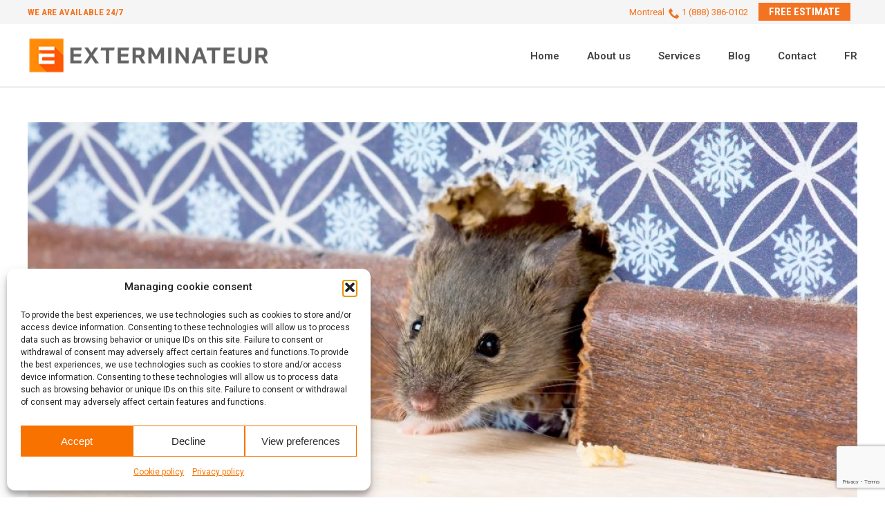

--- FILE ---
content_type: text/html; charset=UTF-8
request_url: https://eexterminateur.ca/en/blog/why-implement-mouse-extermination-procedure-quickly/
body_size: 32725
content:
<!DOCTYPE html>
<html lang="en-CA" >
<head>
		<meta charset="UTF-8" /><meta name="viewport" content="width=device-width, initial-scale=1.0, minimum-scale=1.0, maximum-scale=1.0, user-scalable=0" /><meta http-equiv="X-UA-Compatible" content="IE=edge,chrome=1" /><meta name="format-detection" content="telephone=no"><script type="text/javascript">var ajaxurl = "https://eexterminateur.ca/wp-admin/admin-ajax.php";</script><meta name='robots' content='index, follow, max-image-preview:large, max-snippet:-1, max-video-preview:-1' />
<script type="text/javascript">
/* <![CDATA[ */
var gform;gform||(document.addEventListener("gform_main_scripts_loaded",function(){gform.scriptsLoaded=!0}),document.addEventListener("gform/theme/scripts_loaded",function(){gform.themeScriptsLoaded=!0}),window.addEventListener("DOMContentLoaded",function(){gform.domLoaded=!0}),gform={domLoaded:!1,scriptsLoaded:!1,themeScriptsLoaded:!1,isFormEditor:()=>"function"==typeof InitializeEditor,callIfLoaded:function(o){return!(!gform.domLoaded||!gform.scriptsLoaded||!gform.themeScriptsLoaded&&!gform.isFormEditor()||(gform.isFormEditor()&&console.warn("The use of gform.initializeOnLoaded() is deprecated in the form editor context and will be removed in Gravity Forms 3.1."),o(),0))},initializeOnLoaded:function(o){gform.callIfLoaded(o)||(document.addEventListener("gform_main_scripts_loaded",()=>{gform.scriptsLoaded=!0,gform.callIfLoaded(o)}),document.addEventListener("gform/theme/scripts_loaded",()=>{gform.themeScriptsLoaded=!0,gform.callIfLoaded(o)}),window.addEventListener("DOMContentLoaded",()=>{gform.domLoaded=!0,gform.callIfLoaded(o)}))},hooks:{action:{},filter:{}},addAction:function(o,r,e,t){gform.addHook("action",o,r,e,t)},addFilter:function(o,r,e,t){gform.addHook("filter",o,r,e,t)},doAction:function(o){gform.doHook("action",o,arguments)},applyFilters:function(o){return gform.doHook("filter",o,arguments)},removeAction:function(o,r){gform.removeHook("action",o,r)},removeFilter:function(o,r,e){gform.removeHook("filter",o,r,e)},addHook:function(o,r,e,t,n){null==gform.hooks[o][r]&&(gform.hooks[o][r]=[]);var d=gform.hooks[o][r];null==n&&(n=r+"_"+d.length),gform.hooks[o][r].push({tag:n,callable:e,priority:t=null==t?10:t})},doHook:function(r,o,e){var t;if(e=Array.prototype.slice.call(e,1),null!=gform.hooks[r][o]&&((o=gform.hooks[r][o]).sort(function(o,r){return o.priority-r.priority}),o.forEach(function(o){"function"!=typeof(t=o.callable)&&(t=window[t]),"action"==r?t.apply(null,e):e[0]=t.apply(null,e)})),"filter"==r)return e[0]},removeHook:function(o,r,t,n){var e;null!=gform.hooks[o][r]&&(e=(e=gform.hooks[o][r]).filter(function(o,r,e){return!!(null!=n&&n!=o.tag||null!=t&&t!=o.priority)}),gform.hooks[o][r]=e)}});
/* ]]> */
</script>


		<style id="critical-path-css" type="text/css">
			body,html{width:100%;height:100%;margin:0;padding:0}.page-preloader{top:0;left:0;z-index:999;position:fixed;height:100%;width:100%;text-align:center}.preloader-preview-area{-webkit-animation-delay:-.2s;animation-delay:-.2s;top:50%;-webkit-transform:translateY(100%);-ms-transform:translateY(100%);transform:translateY(100%);margin-top:10px;max-height:calc(50% - 20px);opacity:1;width:100%;text-align:center;position:absolute}.preloader-logo{max-width:90%;top:50%;-webkit-transform:translateY(-100%);-ms-transform:translateY(-100%);transform:translateY(-100%);margin:-10px auto 0 auto;max-height:calc(50% - 20px);opacity:1;position:relative}.ball-pulse>div{width:15px;height:15px;border-radius:100%;margin:2px;-webkit-animation-fill-mode:both;animation-fill-mode:both;display:inline-block;-webkit-animation:ball-pulse .75s infinite cubic-bezier(.2,.68,.18,1.08);animation:ball-pulse .75s infinite cubic-bezier(.2,.68,.18,1.08)}.ball-pulse>div:nth-child(1){-webkit-animation-delay:-.36s;animation-delay:-.36s}.ball-pulse>div:nth-child(2){-webkit-animation-delay:-.24s;animation-delay:-.24s}.ball-pulse>div:nth-child(3){-webkit-animation-delay:-.12s;animation-delay:-.12s}@-webkit-keyframes ball-pulse{0%{-webkit-transform:scale(1);transform:scale(1);opacity:1}45%{-webkit-transform:scale(.1);transform:scale(.1);opacity:.7}80%{-webkit-transform:scale(1);transform:scale(1);opacity:1}}@keyframes ball-pulse{0%{-webkit-transform:scale(1);transform:scale(1);opacity:1}45%{-webkit-transform:scale(.1);transform:scale(.1);opacity:.7}80%{-webkit-transform:scale(1);transform:scale(1);opacity:1}}.ball-clip-rotate-pulse{position:relative;-webkit-transform:translateY(-15px) translateX(-10px);-ms-transform:translateY(-15px) translateX(-10px);transform:translateY(-15px) translateX(-10px);display:inline-block}.ball-clip-rotate-pulse>div{-webkit-animation-fill-mode:both;animation-fill-mode:both;position:absolute;top:0;left:0;border-radius:100%}.ball-clip-rotate-pulse>div:first-child{height:36px;width:36px;top:7px;left:-7px;-webkit-animation:ball-clip-rotate-pulse-scale 1s 0s cubic-bezier(.09,.57,.49,.9) infinite;animation:ball-clip-rotate-pulse-scale 1s 0s cubic-bezier(.09,.57,.49,.9) infinite}.ball-clip-rotate-pulse>div:last-child{position:absolute;width:50px;height:50px;left:-16px;top:-2px;background:0 0;border:2px solid;-webkit-animation:ball-clip-rotate-pulse-rotate 1s 0s cubic-bezier(.09,.57,.49,.9) infinite;animation:ball-clip-rotate-pulse-rotate 1s 0s cubic-bezier(.09,.57,.49,.9) infinite;-webkit-animation-duration:1s;animation-duration:1s}@-webkit-keyframes ball-clip-rotate-pulse-rotate{0%{-webkit-transform:rotate(0) scale(1);transform:rotate(0) scale(1)}50%{-webkit-transform:rotate(180deg) scale(.6);transform:rotate(180deg) scale(.6)}100%{-webkit-transform:rotate(360deg) scale(1);transform:rotate(360deg) scale(1)}}@keyframes ball-clip-rotate-pulse-rotate{0%{-webkit-transform:rotate(0) scale(1);transform:rotate(0) scale(1)}50%{-webkit-transform:rotate(180deg) scale(.6);transform:rotate(180deg) scale(.6)}100%{-webkit-transform:rotate(360deg) scale(1);transform:rotate(360deg) scale(1)}}@-webkit-keyframes ball-clip-rotate-pulse-scale{30%{-webkit-transform:scale(.3);transform:scale(.3)}100%{-webkit-transform:scale(1);transform:scale(1)}}@keyframes ball-clip-rotate-pulse-scale{30%{-webkit-transform:scale(.3);transform:scale(.3)}100%{-webkit-transform:scale(1);transform:scale(1)}}@-webkit-keyframes square-spin{25%{-webkit-transform:perspective(100px) rotateX(180deg) rotateY(0);transform:perspective(100px) rotateX(180deg) rotateY(0)}50%{-webkit-transform:perspective(100px) rotateX(180deg) rotateY(180deg);transform:perspective(100px) rotateX(180deg) rotateY(180deg)}75%{-webkit-transform:perspective(100px) rotateX(0) rotateY(180deg);transform:perspective(100px) rotateX(0) rotateY(180deg)}100%{-webkit-transform:perspective(100px) rotateX(0) rotateY(0);transform:perspective(100px) rotateX(0) rotateY(0)}}@keyframes square-spin{25%{-webkit-transform:perspective(100px) rotateX(180deg) rotateY(0);transform:perspective(100px) rotateX(180deg) rotateY(0)}50%{-webkit-transform:perspective(100px) rotateX(180deg) rotateY(180deg);transform:perspective(100px) rotateX(180deg) rotateY(180deg)}75%{-webkit-transform:perspective(100px) rotateX(0) rotateY(180deg);transform:perspective(100px) rotateX(0) rotateY(180deg)}100%{-webkit-transform:perspective(100px) rotateX(0) rotateY(0);transform:perspective(100px) rotateX(0) rotateY(0)}}.square-spin{display:inline-block}.square-spin>div{-webkit-animation-fill-mode:both;animation-fill-mode:both;width:50px;height:50px;-webkit-animation:square-spin 3s 0s cubic-bezier(.09,.57,.49,.9) infinite;animation:square-spin 3s 0s cubic-bezier(.09,.57,.49,.9) infinite}.cube-transition{position:relative;-webkit-transform:translate(-25px,-25px);-ms-transform:translate(-25px,-25px);transform:translate(-25px,-25px);display:inline-block}.cube-transition>div{-webkit-animation-fill-mode:both;animation-fill-mode:both;width:15px;height:15px;position:absolute;top:-5px;left:-5px;-webkit-animation:cube-transition 1.6s 0s infinite ease-in-out;animation:cube-transition 1.6s 0s infinite ease-in-out}.cube-transition>div:last-child{-webkit-animation-delay:-.8s;animation-delay:-.8s}@-webkit-keyframes cube-transition{25%{-webkit-transform:translateX(50px) scale(.5) rotate(-90deg);transform:translateX(50px) scale(.5) rotate(-90deg)}50%{-webkit-transform:translate(50px,50px) rotate(-180deg);transform:translate(50px,50px) rotate(-180deg)}75%{-webkit-transform:translateY(50px) scale(.5) rotate(-270deg);transform:translateY(50px) scale(.5) rotate(-270deg)}100%{-webkit-transform:rotate(-360deg);transform:rotate(-360deg)}}@keyframes cube-transition{25%{-webkit-transform:translateX(50px) scale(.5) rotate(-90deg);transform:translateX(50px) scale(.5) rotate(-90deg)}50%{-webkit-transform:translate(50px,50px) rotate(-180deg);transform:translate(50px,50px) rotate(-180deg)}75%{-webkit-transform:translateY(50px) scale(.5) rotate(-270deg);transform:translateY(50px) scale(.5) rotate(-270deg)}100%{-webkit-transform:rotate(-360deg);transform:rotate(-360deg)}}.ball-scale>div{border-radius:100%;margin:2px;-webkit-animation-fill-mode:both;animation-fill-mode:both;display:inline-block;height:60px;width:60px;-webkit-animation:ball-scale 1s 0s ease-in-out infinite;animation:ball-scale 1s 0s ease-in-out infinite}@-webkit-keyframes ball-scale{0%{-webkit-transform:scale(0);transform:scale(0)}100%{-webkit-transform:scale(1);transform:scale(1);opacity:0}}@keyframes ball-scale{0%{-webkit-transform:scale(0);transform:scale(0)}100%{-webkit-transform:scale(1);transform:scale(1);opacity:0}}.line-scale>div{-webkit-animation-fill-mode:both;animation-fill-mode:both;display:inline-block;width:5px;height:50px;border-radius:2px;margin:2px}.line-scale>div:nth-child(1){-webkit-animation:line-scale 1s -.5s infinite cubic-bezier(.2,.68,.18,1.08);animation:line-scale 1s -.5s infinite cubic-bezier(.2,.68,.18,1.08)}.line-scale>div:nth-child(2){-webkit-animation:line-scale 1s -.4s infinite cubic-bezier(.2,.68,.18,1.08);animation:line-scale 1s -.4s infinite cubic-bezier(.2,.68,.18,1.08)}.line-scale>div:nth-child(3){-webkit-animation:line-scale 1s -.3s infinite cubic-bezier(.2,.68,.18,1.08);animation:line-scale 1s -.3s infinite cubic-bezier(.2,.68,.18,1.08)}.line-scale>div:nth-child(4){-webkit-animation:line-scale 1s -.2s infinite cubic-bezier(.2,.68,.18,1.08);animation:line-scale 1s -.2s infinite cubic-bezier(.2,.68,.18,1.08)}.line-scale>div:nth-child(5){-webkit-animation:line-scale 1s -.1s infinite cubic-bezier(.2,.68,.18,1.08);animation:line-scale 1s -.1s infinite cubic-bezier(.2,.68,.18,1.08)}@-webkit-keyframes line-scale{0%{-webkit-transform:scaley(1);transform:scaley(1)}50%{-webkit-transform:scaley(.4);transform:scaley(.4)}100%{-webkit-transform:scaley(1);transform:scaley(1)}}@keyframes line-scale{0%{-webkit-transform:scaley(1);transform:scaley(1)}50%{-webkit-transform:scaley(.4);transform:scaley(.4)}100%{-webkit-transform:scaley(1);transform:scaley(1)}}.ball-scale-multiple{position:relative;-webkit-transform:translateY(30px);-ms-transform:translateY(30px);transform:translateY(30px);display:inline-block}.ball-scale-multiple>div{border-radius:100%;-webkit-animation-fill-mode:both;animation-fill-mode:both;margin:2px;position:absolute;left:-30px;top:0;opacity:0;margin:0;width:50px;height:50px;-webkit-animation:ball-scale-multiple 1s 0s linear infinite;animation:ball-scale-multiple 1s 0s linear infinite}.ball-scale-multiple>div:nth-child(2){-webkit-animation-delay:-.2s;animation-delay:-.2s}.ball-scale-multiple>div:nth-child(3){-webkit-animation-delay:-.2s;animation-delay:-.2s}@-webkit-keyframes ball-scale-multiple{0%{-webkit-transform:scale(0);transform:scale(0);opacity:0}5%{opacity:1}100%{-webkit-transform:scale(1);transform:scale(1);opacity:0}}@keyframes ball-scale-multiple{0%{-webkit-transform:scale(0);transform:scale(0);opacity:0}5%{opacity:1}100%{-webkit-transform:scale(1);transform:scale(1);opacity:0}}.ball-pulse-sync{display:inline-block}.ball-pulse-sync>div{width:15px;height:15px;border-radius:100%;margin:2px;-webkit-animation-fill-mode:both;animation-fill-mode:both;display:inline-block}.ball-pulse-sync>div:nth-child(1){-webkit-animation:ball-pulse-sync .6s -.21s infinite ease-in-out;animation:ball-pulse-sync .6s -.21s infinite ease-in-out}.ball-pulse-sync>div:nth-child(2){-webkit-animation:ball-pulse-sync .6s -.14s infinite ease-in-out;animation:ball-pulse-sync .6s -.14s infinite ease-in-out}.ball-pulse-sync>div:nth-child(3){-webkit-animation:ball-pulse-sync .6s -70ms infinite ease-in-out;animation:ball-pulse-sync .6s -70ms infinite ease-in-out}@-webkit-keyframes ball-pulse-sync{33%{-webkit-transform:translateY(10px);transform:translateY(10px)}66%{-webkit-transform:translateY(-10px);transform:translateY(-10px)}100%{-webkit-transform:translateY(0);transform:translateY(0)}}@keyframes ball-pulse-sync{33%{-webkit-transform:translateY(10px);transform:translateY(10px)}66%{-webkit-transform:translateY(-10px);transform:translateY(-10px)}100%{-webkit-transform:translateY(0);transform:translateY(0)}}.transparent-circle{display:inline-block;border-top:.5em solid rgba(255,255,255,.2);border-right:.5em solid rgba(255,255,255,.2);border-bottom:.5em solid rgba(255,255,255,.2);border-left:.5em solid #fff;-webkit-transform:translateZ(0);transform:translateZ(0);-webkit-animation:transparent-circle 1.1s infinite linear;animation:transparent-circle 1.1s infinite linear;width:50px;height:50px;border-radius:50%}.transparent-circle:after{border-radius:50%;width:10em;height:10em}@-webkit-keyframes transparent-circle{0%{-webkit-transform:rotate(0);transform:rotate(0)}100%{-webkit-transform:rotate(360deg);transform:rotate(360deg)}}@keyframes transparent-circle{0%{-webkit-transform:rotate(0);transform:rotate(0)}100%{-webkit-transform:rotate(360deg);transform:rotate(360deg)}}.ball-spin-fade-loader{position:relative;top:-10px;left:-10px;display:inline-block}.ball-spin-fade-loader>div{width:15px;height:15px;border-radius:100%;margin:2px;-webkit-animation-fill-mode:both;animation-fill-mode:both;position:absolute;-webkit-animation:ball-spin-fade-loader 1s infinite linear;animation:ball-spin-fade-loader 1s infinite linear}.ball-spin-fade-loader>div:nth-child(1){top:25px;left:0;animation-delay:-.84s;-webkit-animation-delay:-.84s}.ball-spin-fade-loader>div:nth-child(2){top:17.05px;left:17.05px;animation-delay:-.72s;-webkit-animation-delay:-.72s}.ball-spin-fade-loader>div:nth-child(3){top:0;left:25px;animation-delay:-.6s;-webkit-animation-delay:-.6s}.ball-spin-fade-loader>div:nth-child(4){top:-17.05px;left:17.05px;animation-delay:-.48s;-webkit-animation-delay:-.48s}.ball-spin-fade-loader>div:nth-child(5){top:-25px;left:0;animation-delay:-.36s;-webkit-animation-delay:-.36s}.ball-spin-fade-loader>div:nth-child(6){top:-17.05px;left:-17.05px;animation-delay:-.24s;-webkit-animation-delay:-.24s}.ball-spin-fade-loader>div:nth-child(7){top:0;left:-25px;animation-delay:-.12s;-webkit-animation-delay:-.12s}.ball-spin-fade-loader>div:nth-child(8){top:17.05px;left:-17.05px;animation-delay:0s;-webkit-animation-delay:0s}@-webkit-keyframes ball-spin-fade-loader{50%{opacity:.3;-webkit-transform:scale(.4);transform:scale(.4)}100%{opacity:1;-webkit-transform:scale(1);transform:scale(1)}}@keyframes ball-spin-fade-loader{50%{opacity:.3;-webkit-transform:scale(.4);transform:scale(.4)}100%{opacity:1;-webkit-transform:scale(1);transform:scale(1)}}		</style>

		
	<!-- This site is optimized with the Yoast SEO plugin v26.6 - https://yoast.com/wordpress/plugins/seo/ -->
	<title>Mouse Extermination Procedure: Why Implement One?</title>
	<meta name="description" content="Domestic mice make good pets, but you should never let a rodent infestation in your home go unchecked. Here&#039;s why you need an extermination procedure." />
	<link rel="canonical" href="https://eexterminateur.ca/en/blog/why-implement-mouse-extermination-procedure-quickly/" />
	<meta property="og:locale" content="en_US" />
	<meta property="og:type" content="article" />
	<meta property="og:title" content="Mouse Extermination Procedure: Why Implement One?" />
	<meta property="og:description" content="Domestic mice make good pets, but you should never let a rodent infestation in your home go unchecked. Here&#039;s why you need an extermination procedure." />
	<meta property="og:url" content="https://eexterminateur.ca/en/blog/why-implement-mouse-extermination-procedure-quickly/" />
	<meta property="og:site_name" content="EExterminateur" />
	<meta property="article:published_time" content="2019-05-24T20:48:56+00:00" />
	<meta property="article:modified_time" content="2023-03-13T17:42:46+00:00" />
	<meta property="og:image" content="https://eexterminateur.ca/wp-content/uploads/2019/05/pourquoi-mise-en-place-procedure-extermination-souris.jpeg" />
	<meta property="og:image:width" content="1000" />
	<meta property="og:image:height" content="667" />
	<meta property="og:image:type" content="image/jpeg" />
	<meta name="author" content="admin" />
	<meta name="twitter:card" content="summary_large_image" />
	<!-- / Yoast SEO plugin. -->


<link rel='dns-prefetch' href='//www.google.com' />
<link rel="alternate" type="application/rss+xml" title="EExterminateur &raquo; Feed" href="https://eexterminateur.ca/en/feed/" />
<link rel="alternate" type="application/rss+xml" title="EExterminateur &raquo; Comments Feed" href="https://eexterminateur.ca/en/comments/feed/" />

<link rel="shortcut icon" href="https://eexterminateur.ca/wp-content/uploads/2019/11/favicon-e-exterminateur.png"  />
<link rel="alternate" type="application/rss+xml" title="EExterminateur &raquo; Why should a mouse extermination procedure be quickly implemented during an infestation? Comments Feed" href="https://eexterminateur.ca/en/blog/why-implement-mouse-extermination-procedure-quickly/feed/" />
<script type="text/javascript">window.abb = {};php = {};window.PHP = {};PHP.ajax = "https://eexterminateur.ca/wp-admin/admin-ajax.php";PHP.wp_p_id = "1750";var mk_header_parallax, mk_banner_parallax, mk_page_parallax, mk_footer_parallax, mk_body_parallax;var mk_images_dir = "https://eexterminateur.ca/wp-content/themes/jupiter/assets/images",mk_theme_js_path = "https://eexterminateur.ca/wp-content/themes/jupiter/assets/js",mk_theme_dir = "https://eexterminateur.ca/wp-content/themes/jupiter",mk_captcha_placeholder = "Enter Captcha",mk_captcha_invalid_txt = "Invalid. Try again.",mk_captcha_correct_txt = "Captcha correct.",mk_responsive_nav_width = 1140,mk_vertical_header_back = "Back",mk_vertical_header_anim = "1",mk_check_rtl = true,mk_grid_width = 1240,mk_ajax_search_option = "disable",mk_preloader_bg_color = "#fff",mk_accent_color = "#f47321",mk_go_to_top =  "true",mk_smooth_scroll =  "true",mk_show_background_video =  "true",mk_preloader_bar_color = "#f47321",mk_preloader_logo = "";var mk_header_parallax = false,mk_banner_parallax = false,mk_footer_parallax = false,mk_body_parallax = false,mk_no_more_posts = "No More Posts",mk_typekit_id   = "",mk_google_fonts = ["Roboto:100italic,200italic,300italic,400italic,500italic,600italic,700italic,800italic,900italic,100,200,300,400,500,600,700,800,900","Roboto Condensed:100italic,200italic,300italic,400italic,500italic,600italic,700italic,800italic,900italic,100,200,300,400,500,600,700,800,900"],mk_global_lazyload = true;</script><link rel="alternate" title="oEmbed (JSON)" type="application/json+oembed" href="https://eexterminateur.ca/en/wp-json/oembed/1.0/embed?url=https%3A%2F%2Feexterminateur.ca%2Fen%2Fblog%2Fwhy-implement-mouse-extermination-procedure-quickly%2F" />
<link rel="alternate" title="oEmbed (XML)" type="text/xml+oembed" href="https://eexterminateur.ca/en/wp-json/oembed/1.0/embed?url=https%3A%2F%2Feexterminateur.ca%2Fen%2Fblog%2Fwhy-implement-mouse-extermination-procedure-quickly%2F&#038;format=xml" />
<style id='wp-img-auto-sizes-contain-inline-css' type='text/css'>
img:is([sizes=auto i],[sizes^="auto," i]){contain-intrinsic-size:3000px 1500px}
/*# sourceURL=wp-img-auto-sizes-contain-inline-css */
</style>
<link rel='stylesheet' id='wp-block-library-css' href='https://eexterminateur.ca/wp-includes/css/dist/block-library/style.min.css?ver=6.9' type='text/css' media='all' />
<style id='global-styles-inline-css' type='text/css'>
:root{--wp--preset--aspect-ratio--square: 1;--wp--preset--aspect-ratio--4-3: 4/3;--wp--preset--aspect-ratio--3-4: 3/4;--wp--preset--aspect-ratio--3-2: 3/2;--wp--preset--aspect-ratio--2-3: 2/3;--wp--preset--aspect-ratio--16-9: 16/9;--wp--preset--aspect-ratio--9-16: 9/16;--wp--preset--color--black: #000000;--wp--preset--color--cyan-bluish-gray: #abb8c3;--wp--preset--color--white: #ffffff;--wp--preset--color--pale-pink: #f78da7;--wp--preset--color--vivid-red: #cf2e2e;--wp--preset--color--luminous-vivid-orange: #ff6900;--wp--preset--color--luminous-vivid-amber: #fcb900;--wp--preset--color--light-green-cyan: #7bdcb5;--wp--preset--color--vivid-green-cyan: #00d084;--wp--preset--color--pale-cyan-blue: #8ed1fc;--wp--preset--color--vivid-cyan-blue: #0693e3;--wp--preset--color--vivid-purple: #9b51e0;--wp--preset--gradient--vivid-cyan-blue-to-vivid-purple: linear-gradient(135deg,rgb(6,147,227) 0%,rgb(155,81,224) 100%);--wp--preset--gradient--light-green-cyan-to-vivid-green-cyan: linear-gradient(135deg,rgb(122,220,180) 0%,rgb(0,208,130) 100%);--wp--preset--gradient--luminous-vivid-amber-to-luminous-vivid-orange: linear-gradient(135deg,rgb(252,185,0) 0%,rgb(255,105,0) 100%);--wp--preset--gradient--luminous-vivid-orange-to-vivid-red: linear-gradient(135deg,rgb(255,105,0) 0%,rgb(207,46,46) 100%);--wp--preset--gradient--very-light-gray-to-cyan-bluish-gray: linear-gradient(135deg,rgb(238,238,238) 0%,rgb(169,184,195) 100%);--wp--preset--gradient--cool-to-warm-spectrum: linear-gradient(135deg,rgb(74,234,220) 0%,rgb(151,120,209) 20%,rgb(207,42,186) 40%,rgb(238,44,130) 60%,rgb(251,105,98) 80%,rgb(254,248,76) 100%);--wp--preset--gradient--blush-light-purple: linear-gradient(135deg,rgb(255,206,236) 0%,rgb(152,150,240) 100%);--wp--preset--gradient--blush-bordeaux: linear-gradient(135deg,rgb(254,205,165) 0%,rgb(254,45,45) 50%,rgb(107,0,62) 100%);--wp--preset--gradient--luminous-dusk: linear-gradient(135deg,rgb(255,203,112) 0%,rgb(199,81,192) 50%,rgb(65,88,208) 100%);--wp--preset--gradient--pale-ocean: linear-gradient(135deg,rgb(255,245,203) 0%,rgb(182,227,212) 50%,rgb(51,167,181) 100%);--wp--preset--gradient--electric-grass: linear-gradient(135deg,rgb(202,248,128) 0%,rgb(113,206,126) 100%);--wp--preset--gradient--midnight: linear-gradient(135deg,rgb(2,3,129) 0%,rgb(40,116,252) 100%);--wp--preset--font-size--small: 13px;--wp--preset--font-size--medium: 20px;--wp--preset--font-size--large: 36px;--wp--preset--font-size--x-large: 42px;--wp--preset--spacing--20: 0.44rem;--wp--preset--spacing--30: 0.67rem;--wp--preset--spacing--40: 1rem;--wp--preset--spacing--50: 1.5rem;--wp--preset--spacing--60: 2.25rem;--wp--preset--spacing--70: 3.38rem;--wp--preset--spacing--80: 5.06rem;--wp--preset--shadow--natural: 6px 6px 9px rgba(0, 0, 0, 0.2);--wp--preset--shadow--deep: 12px 12px 50px rgba(0, 0, 0, 0.4);--wp--preset--shadow--sharp: 6px 6px 0px rgba(0, 0, 0, 0.2);--wp--preset--shadow--outlined: 6px 6px 0px -3px rgb(255, 255, 255), 6px 6px rgb(0, 0, 0);--wp--preset--shadow--crisp: 6px 6px 0px rgb(0, 0, 0);}:where(.is-layout-flex){gap: 0.5em;}:where(.is-layout-grid){gap: 0.5em;}body .is-layout-flex{display: flex;}.is-layout-flex{flex-wrap: wrap;align-items: center;}.is-layout-flex > :is(*, div){margin: 0;}body .is-layout-grid{display: grid;}.is-layout-grid > :is(*, div){margin: 0;}:where(.wp-block-columns.is-layout-flex){gap: 2em;}:where(.wp-block-columns.is-layout-grid){gap: 2em;}:where(.wp-block-post-template.is-layout-flex){gap: 1.25em;}:where(.wp-block-post-template.is-layout-grid){gap: 1.25em;}.has-black-color{color: var(--wp--preset--color--black) !important;}.has-cyan-bluish-gray-color{color: var(--wp--preset--color--cyan-bluish-gray) !important;}.has-white-color{color: var(--wp--preset--color--white) !important;}.has-pale-pink-color{color: var(--wp--preset--color--pale-pink) !important;}.has-vivid-red-color{color: var(--wp--preset--color--vivid-red) !important;}.has-luminous-vivid-orange-color{color: var(--wp--preset--color--luminous-vivid-orange) !important;}.has-luminous-vivid-amber-color{color: var(--wp--preset--color--luminous-vivid-amber) !important;}.has-light-green-cyan-color{color: var(--wp--preset--color--light-green-cyan) !important;}.has-vivid-green-cyan-color{color: var(--wp--preset--color--vivid-green-cyan) !important;}.has-pale-cyan-blue-color{color: var(--wp--preset--color--pale-cyan-blue) !important;}.has-vivid-cyan-blue-color{color: var(--wp--preset--color--vivid-cyan-blue) !important;}.has-vivid-purple-color{color: var(--wp--preset--color--vivid-purple) !important;}.has-black-background-color{background-color: var(--wp--preset--color--black) !important;}.has-cyan-bluish-gray-background-color{background-color: var(--wp--preset--color--cyan-bluish-gray) !important;}.has-white-background-color{background-color: var(--wp--preset--color--white) !important;}.has-pale-pink-background-color{background-color: var(--wp--preset--color--pale-pink) !important;}.has-vivid-red-background-color{background-color: var(--wp--preset--color--vivid-red) !important;}.has-luminous-vivid-orange-background-color{background-color: var(--wp--preset--color--luminous-vivid-orange) !important;}.has-luminous-vivid-amber-background-color{background-color: var(--wp--preset--color--luminous-vivid-amber) !important;}.has-light-green-cyan-background-color{background-color: var(--wp--preset--color--light-green-cyan) !important;}.has-vivid-green-cyan-background-color{background-color: var(--wp--preset--color--vivid-green-cyan) !important;}.has-pale-cyan-blue-background-color{background-color: var(--wp--preset--color--pale-cyan-blue) !important;}.has-vivid-cyan-blue-background-color{background-color: var(--wp--preset--color--vivid-cyan-blue) !important;}.has-vivid-purple-background-color{background-color: var(--wp--preset--color--vivid-purple) !important;}.has-black-border-color{border-color: var(--wp--preset--color--black) !important;}.has-cyan-bluish-gray-border-color{border-color: var(--wp--preset--color--cyan-bluish-gray) !important;}.has-white-border-color{border-color: var(--wp--preset--color--white) !important;}.has-pale-pink-border-color{border-color: var(--wp--preset--color--pale-pink) !important;}.has-vivid-red-border-color{border-color: var(--wp--preset--color--vivid-red) !important;}.has-luminous-vivid-orange-border-color{border-color: var(--wp--preset--color--luminous-vivid-orange) !important;}.has-luminous-vivid-amber-border-color{border-color: var(--wp--preset--color--luminous-vivid-amber) !important;}.has-light-green-cyan-border-color{border-color: var(--wp--preset--color--light-green-cyan) !important;}.has-vivid-green-cyan-border-color{border-color: var(--wp--preset--color--vivid-green-cyan) !important;}.has-pale-cyan-blue-border-color{border-color: var(--wp--preset--color--pale-cyan-blue) !important;}.has-vivid-cyan-blue-border-color{border-color: var(--wp--preset--color--vivid-cyan-blue) !important;}.has-vivid-purple-border-color{border-color: var(--wp--preset--color--vivid-purple) !important;}.has-vivid-cyan-blue-to-vivid-purple-gradient-background{background: var(--wp--preset--gradient--vivid-cyan-blue-to-vivid-purple) !important;}.has-light-green-cyan-to-vivid-green-cyan-gradient-background{background: var(--wp--preset--gradient--light-green-cyan-to-vivid-green-cyan) !important;}.has-luminous-vivid-amber-to-luminous-vivid-orange-gradient-background{background: var(--wp--preset--gradient--luminous-vivid-amber-to-luminous-vivid-orange) !important;}.has-luminous-vivid-orange-to-vivid-red-gradient-background{background: var(--wp--preset--gradient--luminous-vivid-orange-to-vivid-red) !important;}.has-very-light-gray-to-cyan-bluish-gray-gradient-background{background: var(--wp--preset--gradient--very-light-gray-to-cyan-bluish-gray) !important;}.has-cool-to-warm-spectrum-gradient-background{background: var(--wp--preset--gradient--cool-to-warm-spectrum) !important;}.has-blush-light-purple-gradient-background{background: var(--wp--preset--gradient--blush-light-purple) !important;}.has-blush-bordeaux-gradient-background{background: var(--wp--preset--gradient--blush-bordeaux) !important;}.has-luminous-dusk-gradient-background{background: var(--wp--preset--gradient--luminous-dusk) !important;}.has-pale-ocean-gradient-background{background: var(--wp--preset--gradient--pale-ocean) !important;}.has-electric-grass-gradient-background{background: var(--wp--preset--gradient--electric-grass) !important;}.has-midnight-gradient-background{background: var(--wp--preset--gradient--midnight) !important;}.has-small-font-size{font-size: var(--wp--preset--font-size--small) !important;}.has-medium-font-size{font-size: var(--wp--preset--font-size--medium) !important;}.has-large-font-size{font-size: var(--wp--preset--font-size--large) !important;}.has-x-large-font-size{font-size: var(--wp--preset--font-size--x-large) !important;}
/*# sourceURL=global-styles-inline-css */
</style>

<style id='classic-theme-styles-inline-css' type='text/css'>
/*! This file is auto-generated */
.wp-block-button__link{color:#fff;background-color:#32373c;border-radius:9999px;box-shadow:none;text-decoration:none;padding:calc(.667em + 2px) calc(1.333em + 2px);font-size:1.125em}.wp-block-file__button{background:#32373c;color:#fff;text-decoration:none}
/*# sourceURL=/wp-includes/css/classic-themes.min.css */
</style>
<link rel='stylesheet' id='wp-components-css' href='https://eexterminateur.ca/wp-includes/css/dist/components/style.min.css?ver=6.9' type='text/css' media='all' />
<link rel='stylesheet' id='wp-preferences-css' href='https://eexterminateur.ca/wp-includes/css/dist/preferences/style.min.css?ver=6.9' type='text/css' media='all' />
<link rel='stylesheet' id='wp-block-editor-css' href='https://eexterminateur.ca/wp-includes/css/dist/block-editor/style.min.css?ver=6.9' type='text/css' media='all' />
<link rel='stylesheet' id='popup-maker-block-library-style-css' href='https://eexterminateur.ca/wp-content/plugins/popup-maker/dist/packages/block-library-style.css?ver=dbea705cfafe089d65f1' type='text/css' media='all' />
<link rel='stylesheet' id='wonderplugin-carousel-engine-css-css' href='https://eexterminateur.ca/wp-content/plugins/wonderplugin-carousel/engine/wonderplugincarouselengine.css?ver=6.9' type='text/css' media='all' />
<link rel='stylesheet' id='wpml-menu-item-0-css' href='https://eexterminateur.ca/wp-content/plugins/sitepress-multilingual-cms/templates/language-switchers/menu-item/style.min.css?ver=1' type='text/css' media='all' />
<link rel='stylesheet' id='cmplz-general-css' href='https://eexterminateur.ca/wp-content/plugins/complianz-gdpr/assets/css/cookieblocker.min.css?ver=1767705882' type='text/css' media='all' />
<link rel='stylesheet' id='core-styles-css' href='https://eexterminateur.ca/wp-content/themes/jupiter/assets/stylesheet/core-styles.6.10.6.css?ver=1762962472' type='text/css' media='all' />
<style id='core-styles-inline-css' type='text/css'>

			#wpadminbar {
				-webkit-backface-visibility: hidden;
				backface-visibility: hidden;
				-webkit-perspective: 1000;
				-ms-perspective: 1000;
				perspective: 1000;
				-webkit-transform: translateZ(0px);
				-ms-transform: translateZ(0px);
				transform: translateZ(0px);
			}
			@media screen and (max-width: 600px) {
				#wpadminbar {
					position: fixed !important;
				}
			}
		
/*# sourceURL=core-styles-inline-css */
</style>
<link rel='stylesheet' id='components-full-css' href='https://eexterminateur.ca/wp-content/themes/jupiter/assets/stylesheet/components-full.6.10.6.css?ver=1762962472' type='text/css' media='all' />
<style id='components-full-inline-css' type='text/css'>

body
{
    background-color:#fff;
}

.hb-custom-header #mk-page-introduce,
.mk-header
{
    background-color:#f7f7f7;background-size: cover;-webkit-background-size: cover;-moz-background-size: cover;
}

.hb-custom-header > div,
.mk-header-bg
{
    background-color:#fff;
}

.mk-classic-nav-bg
{
    background-color:#fff;
}

.master-holder-bg
{
    background-color:#fff;
}

#mk-footer
{
    background-color:#ffffff;
}

#mk-boxed-layout
{
  -webkit-box-shadow: 0 0 px rgba(0, 0, 0, );
  -moz-box-shadow: 0 0 px rgba(0, 0, 0, );
  box-shadow: 0 0 px rgba(0, 0, 0, );
}

.mk-news-tab .mk-tabs-tabs .is-active a,
.mk-fancy-title.pattern-style span,
.mk-fancy-title.pattern-style.color-gradient span:after,
.page-bg-color
{
    background-color: #fff;
}

.page-title
{
    font-size: 20px;
    color: #4d4d4d;
    text-transform: uppercase;
    font-weight: 400;
    letter-spacing: 2px;
}

.page-subtitle
{
    font-size: 14px;
    line-height: 100%;
    color: #a3a3a3;
    font-size: 14px;
    text-transform: none;
}



    .mk-header
    {
        border-bottom:1px solid #ededed;
    }

    
	.header-style-1 .mk-header-padding-wrapper,
	.header-style-2 .mk-header-padding-wrapper,
	.header-style-3 .mk-header-padding-wrapper {
		padding-top:126px;
	}

	.mk-process-steps[max-width~="950px"] ul::before {
	  display: none !important;
	}
	.mk-process-steps[max-width~="950px"] li {
	  margin-bottom: 30px !important;
	  width: 100% !important;
	  text-align: center;
	}
	.mk-event-countdown-ul[max-width~="750px"] li {
	  width: 90%;
	  display: block;
	  margin: 0 auto 15px;
	}

    body { font-family: Roboto } h1, h2 { font-family: Roboto Condensed } 

            @font-face {
                font-family: 'star';
                src: url('https://eexterminateur.ca/wp-content/themes/jupiter/assets/stylesheet/fonts/star/font.eot');
                src: url('https://eexterminateur.ca/wp-content/themes/jupiter/assets/stylesheet/fonts/star/font.eot?#iefix') format('embedded-opentype'),
                url('https://eexterminateur.ca/wp-content/themes/jupiter/assets/stylesheet/fonts/star/font.woff') format('woff'),
                url('https://eexterminateur.ca/wp-content/themes/jupiter/assets/stylesheet/fonts/star/font.ttf') format('truetype'),
                url('https://eexterminateur.ca/wp-content/themes/jupiter/assets/stylesheet/fonts/star/font.svg#star') format('svg');
                font-weight: normal;
                font-style: normal;
            }
            @font-face {
                font-family: 'WooCommerce';
                src: url('https://eexterminateur.ca/wp-content/themes/jupiter/assets/stylesheet/fonts/woocommerce/font.eot');
                src: url('https://eexterminateur.ca/wp-content/themes/jupiter/assets/stylesheet/fonts/woocommerce/font.eot?#iefix') format('embedded-opentype'),
                url('https://eexterminateur.ca/wp-content/themes/jupiter/assets/stylesheet/fonts/woocommerce/font.woff') format('woff'),
                url('https://eexterminateur.ca/wp-content/themes/jupiter/assets/stylesheet/fonts/woocommerce/font.ttf') format('truetype'),
                url('https://eexterminateur.ca/wp-content/themes/jupiter/assets/stylesheet/fonts/woocommerce/font.svg#WooCommerce') format('svg');
                font-weight: normal;
                font-style: normal;
            }
/*# sourceURL=components-full-inline-css */
</style>
<link rel='stylesheet' id='mkhb-render-css' href='https://eexterminateur.ca/wp-content/themes/jupiter/header-builder/includes/assets/css/mkhb-render.css?ver=6.10.6' type='text/css' media='all' />
<link rel='stylesheet' id='mkhb-row-css' href='https://eexterminateur.ca/wp-content/themes/jupiter/header-builder/includes/assets/css/mkhb-row.css?ver=6.10.6' type='text/css' media='all' />
<link rel='stylesheet' id='mkhb-column-css' href='https://eexterminateur.ca/wp-content/themes/jupiter/header-builder/includes/assets/css/mkhb-column.css?ver=6.10.6' type='text/css' media='all' />
<link rel='stylesheet' id='theme-options-css' href='https://eexterminateur.ca/wp-content/uploads/mk_assets/theme-options-production-1762975428_en.css?ver=1762977268' type='text/css' media='all' />
<link rel='stylesheet' id='gforms_reset_css-css' href='https://eexterminateur.ca/wp-content/plugins/gravityforms/legacy/css/formreset.min.css?ver=2.9.24' type='text/css' media='all' />
<link rel='stylesheet' id='gforms_formsmain_css-css' href='https://eexterminateur.ca/wp-content/plugins/gravityforms/legacy/css/formsmain.min.css?ver=2.9.24' type='text/css' media='all' />
<link rel='stylesheet' id='gforms_ready_class_css-css' href='https://eexterminateur.ca/wp-content/plugins/gravityforms/legacy/css/readyclass.min.css?ver=2.9.24' type='text/css' media='all' />
<link rel='stylesheet' id='gforms_browsers_css-css' href='https://eexterminateur.ca/wp-content/plugins/gravityforms/legacy/css/browsers.min.css?ver=2.9.24' type='text/css' media='all' />
<link rel='stylesheet' id='jupiter-donut-shortcodes-css' href='https://eexterminateur.ca/wp-content/plugins/jupiter-donut/assets/css/shortcodes-styles.min.css?ver=1.6.4' type='text/css' media='all' />
<link rel='stylesheet' id='mk-style-css' href='https://eexterminateur.ca/wp-content/themes/jupiter-child/style.css?ver=6.9' type='text/css' media='all' />
<script type="text/javascript" id="wpml-cookie-js-extra">
/* <![CDATA[ */
var wpml_cookies = {"wp-wpml_current_language":{"value":"en","expires":1,"path":"/"}};
var wpml_cookies = {"wp-wpml_current_language":{"value":"en","expires":1,"path":"/"}};
//# sourceURL=wpml-cookie-js-extra
/* ]]> */
</script>
<script type="text/javascript" src="https://eexterminateur.ca/wp-content/plugins/sitepress-multilingual-cms/res/js/cookies/language-cookie.js?ver=484900" id="wpml-cookie-js" defer="defer" data-wp-strategy="defer"></script>
<script type="text/javascript" data-noptimize='' data-no-minify='' src="https://eexterminateur.ca/wp-content/themes/jupiter/assets/js/plugins/wp-enqueue/webfontloader.js?ver=6.9" id="mk-webfontloader-js"></script>
<script type="text/javascript" id="mk-webfontloader-js-after">
/* <![CDATA[ */
WebFontConfig = {
	timeout: 2000
}

if ( mk_typekit_id.length > 0 ) {
	WebFontConfig.typekit = {
		id: mk_typekit_id
	}
}

if ( mk_google_fonts.length > 0 ) {
	WebFontConfig.google = {
		families:  mk_google_fonts
	}
}

if ( (mk_google_fonts.length > 0 || mk_typekit_id.length > 0) && navigator.userAgent.indexOf("Speed Insights") == -1) {
	WebFont.load( WebFontConfig );
}
		
//# sourceURL=mk-webfontloader-js-after
/* ]]> */
</script>
<script type="text/javascript" src="https://eexterminateur.ca/wp-includes/js/jquery/jquery.min.js?ver=3.7.1" id="jquery-core-js"></script>
<script type="text/javascript" src="https://eexterminateur.ca/wp-includes/js/jquery/jquery-migrate.min.js?ver=3.4.1" id="jquery-migrate-js"></script>
<script type="text/javascript" src="https://eexterminateur.ca/wp-content/plugins/wonderplugin-carousel/engine/wonderplugincarouselskins.js?ver=13.0" id="wonderplugin-carousel-skins-script-js"></script>
<script type="text/javascript" src="https://eexterminateur.ca/wp-content/plugins/wonderplugin-carousel/engine/wonderplugincarousel.js?ver=13.0" id="wonderplugin-carousel-script-js"></script>
<script type="text/javascript" defer='defer' src="https://eexterminateur.ca/wp-content/plugins/gravityforms/js/jquery.json.min.js?ver=2.9.24" id="gform_json-js"></script>
<script type="text/javascript" id="gform_gravityforms-js-extra">
/* <![CDATA[ */
var gf_global = {"gf_currency_config":{"name":"Canadian Dollar","symbol_left":"$","symbol_right":"CAD","symbol_padding":" ","thousand_separator":",","decimal_separator":".","decimals":2,"code":"CAD"},"base_url":"https://eexterminateur.ca/wp-content/plugins/gravityforms","number_formats":[],"spinnerUrl":"https://eexterminateur.ca/wp-content/plugins/gravityforms/images/spinner.svg","version_hash":"56a5af5be73d126892be0b0cb3187325","strings":{"newRowAdded":"New row added.","rowRemoved":"Row removed","formSaved":"The form has been saved.  The content contains the link to return and complete the form."}};
var gform_i18n = {"datepicker":{"days":{"monday":"Mo","tuesday":"Tu","wednesday":"We","thursday":"Th","friday":"Fr","saturday":"Sa","sunday":"Su"},"months":{"january":"January","february":"February","march":"March","april":"April","may":"May","june":"June","july":"July","august":"August","september":"September","october":"October","november":"November","december":"December"},"firstDay":1,"iconText":"Select date"}};
var gf_legacy_multi = {"6":"1"};
var gform_gravityforms = {"strings":{"invalid_file_extension":"This type of file is not allowed. Must be one of the following:","delete_file":"Delete this file","in_progress":"in progress","file_exceeds_limit":"File exceeds size limit","illegal_extension":"This type of file is not allowed.","max_reached":"Maximum number of files reached","unknown_error":"There was a problem while saving the file on the server","currently_uploading":"Please wait for the uploading to complete","cancel":"Cancel","cancel_upload":"Cancel this upload","cancelled":"Cancelled","error":"Error","message":"Message"},"vars":{"images_url":"https://eexterminateur.ca/wp-content/plugins/gravityforms/images"}};
//# sourceURL=gform_gravityforms-js-extra
/* ]]> */
</script>
<script type="text/javascript" id="gform_gravityforms-js-before">
/* <![CDATA[ */

//# sourceURL=gform_gravityforms-js-before
/* ]]> */
</script>
<script type="text/javascript" defer='defer' src="https://eexterminateur.ca/wp-content/plugins/gravityforms/js/gravityforms.min.js?ver=2.9.24" id="gform_gravityforms-js"></script>
<script type="text/javascript" defer='defer' src="https://www.google.com/recaptcha/api.js?hl=en&amp;ver=6.9#038;render=explicit" id="gform_recaptcha-js"></script>
<script type="text/javascript" defer='defer' src="https://eexterminateur.ca/wp-content/plugins/gravityforms/assets/js/dist/utils.min.js?ver=48a3755090e76a154853db28fc254681" id="gform_gravityforms_utils-js"></script>
<script></script><link rel="https://api.w.org/" href="https://eexterminateur.ca/en/wp-json/" /><link rel="alternate" title="JSON" type="application/json" href="https://eexterminateur.ca/en/wp-json/wp/v2/posts/1750" /><link rel="EditURI" type="application/rsd+xml" title="RSD" href="https://eexterminateur.ca/xmlrpc.php?rsd" />
<meta name="generator" content="WordPress 6.9" />
<link rel='shortlink' href='https://eexterminateur.ca/en/?p=1750' />
<meta name="generator" content="WPML ver:4.8.4 stt:1,4;" />
			<style>.cmplz-hidden {
					display: none !important;
				}</style><meta  content="admin" /><meta  content="24 May 2019" /><meta  content="13 March 2023" /><meta  content="EExterminateur" />    <script type="text/plain" data-service="acf-custom-maps" data-category="marketing" data-cmplz-src="https://maps.googleapis.com/maps/api/js?key=AIzaSyCVVntOerI4GluNGcXfACNnko7DECT-PU8"></script>
    <script data-service="google-maps" data-category="marketing" type="text/plain">
        var latitute1 = 0;
        var longitude1 = 0;
        getLocation();

        function getLocation() {

            if (navigator.geolocation) {

                navigator.geolocation.getCurrentPosition(showPosition, err);

            } else {

                console.log("Geolocation is not supported by this browser.");

            }

        }

        function err(position) {

        }

        function showPosition(position) {

            var geocoder;

            geocoder = new google.maps.Geocoder();

            var latitute1 = position.coords.latitude;

            var longitude1 = position.coords.longitude;

            /*     alert('latitute1');

                 var latitute1 = 45.591370;

                 var longitude1 = -73.436410;*/

            jQuery.ajax({

                type: "POST",

                url: "https://eexterminateur.ca/wp-admin/admin-ajax.php",



                data: {
                    lat: latitute1,
                    long: longitude1,
                    action: 'usergeolocation',
                },

                success: function(data) {

                    var json = jQuery.parseJSON(data);

                    console.log(json);

                    if (json.success == 'success') {

                        //jQuery('.header-toolbar-contact .title').html(json.title);

                        //jQuery('.header-toolbar-contact .pnumber').html(json.phone_number);

                        //var phone_number = json.phone_number.replace(/-/g, '');

                        //jQuery('.header-toolbar-contact a.telephone').attr('href', 'tel:' + phone_number);

                    }

                },

                error: function(data) {

                    console.log(errors);

                }

            });

        }

    </script>

    <!-- Global site tag (gtag.js) - Google Analytics -->
<script>
  window.dataLayer = window.dataLayer || [];
  function gtag(){dataLayer.push(arguments);}
  gtag('js', new Date());

  gtag('config', 'AW-764109954');
</script>
<script>
  gtag('config', 'AW-764109954/onh4CIXC2pQBEILJrewC', {
    'phone_conversion_number': '819-243-4233'
  });
</script>
<script>
  gtag('config', 'AW-764109954/idEfCJyy55QBEILJrewC', {
    'phone_conversion_number': '450-688-5333'
  });
</script>
<script>
  gtag('config', 'AW-764109954/FXD0COy355QBEILJrewC', {
    'phone_conversion_number': '819-489-1055'
  });
</script>
<script>
  gtag('config', 'AW-764109954/MHn-CPyu7ZQBEILJrewC', {
    'phone_conversion_number': '514-791-8385'
  });
</script>
<script>
  gtag('config', 'AW-764109954/NYzvCIKv7ZQBEILJrewC', {
    'phone_conversion_number': '514-259-5969'
  });
</script>
<script>
  gtag('config', 'AW-764109954/Sna7COHb7ZQBEILJrewC', {
    'phone_conversion_number': '450-657-8978'
  });
</script>
<script>
  gtag('config', 'AW-764109954/dlMsCJ3c7ZQBEILJrewC', {
    'phone_conversion_number': '450-327-6343'
  });
</script>
<script>
  gtag('config', 'AW-764109954/WZi1CLLsnPsCEILJrewC', {
    'phone_conversion_number': '(888) 386-0102'
  });
</script>

   <script async src="//239148.tctm.co/t.js"></script>
        <!-- Google Tag Manager -->
<script>(function(w,d,s,l,i){w[l]=w[l]||[];w[l].push({'gtm.start':
new Date().getTime(),event:'gtm.js'});var f=d.getElementsByTagName(s)[0],
j=d.createElement(s),dl=l!='dataLayer'?'&l='+l:'';j.async=true;j.src=
'https://www.googletagmanager.com/gtm.js?id='+i+dl;f.parentNode.insertBefore(j,f);
})(window,document,'script','dataLayer','GTM-T5KTB3K');</script>
<!-- End Google Tag Manager -->
    <script> var isTest = false; </script><style type="text/css">.recentcomments a{display:inline !important;padding:0 !important;margin:0 !important;}</style>

<script type="application/ld+json" class="saswp-schema-markup-output">
[{"@context":"https:\/\/schema.org\/","@graph":[{"@context":"https:\/\/schema.org\/","@type":"SiteNavigationElement","@id":"https:\/\/eexterminateur.ca\/en\/#accueil","name":"Accueil","url":"https:\/\/eexterminateur.ca\/"},{"@context":"https:\/\/schema.org\/","@type":"SiteNavigationElement","@id":"https:\/\/eexterminateur.ca\/en\/#a-propos","name":"\u00c0 propos","url":"https:\/\/eexterminateur.ca\/a-propos\/"},{"@context":"https:\/\/schema.org\/","@type":"SiteNavigationElement","@id":"https:\/\/eexterminateur.ca\/en\/#services","name":"Services","url":"https:\/\/eexterminateur.ca\/services\/"},{"@context":"https:\/\/schema.org\/","@type":"SiteNavigationElement","@id":"https:\/\/eexterminateur.ca\/en\/#service-extermination","name":"Service extermination","url":"https:\/\/eexterminateur.ca\/services\/extermination\/"},{"@context":"https:\/\/schema.org\/","@type":"SiteNavigationElement","@id":"https:\/\/eexterminateur.ca\/en\/#extermination-souris","name":"Extermination Souris","url":"https:\/\/eexterminateur.ca\/services\/extermination\/extermination-souris\/"},{"@context":"https:\/\/schema.org\/","@type":"SiteNavigationElement","@id":"https:\/\/eexterminateur.ca\/en\/#extermination-de-rats","name":"Extermination de rats","url":"https:\/\/eexterminateur.ca\/services\/extermination\/extermination-rats\/"},{"@context":"https:\/\/schema.org\/","@type":"SiteNavigationElement","@id":"https:\/\/eexterminateur.ca\/en\/#extermination-de-fourmis","name":"Extermination de fourmis","url":"https:\/\/eexterminateur.ca\/services\/extermination\/extermination-fourmis\/"},{"@context":"https:\/\/schema.org\/","@type":"SiteNavigationElement","@id":"https:\/\/eexterminateur.ca\/en\/#extermination-moufettes","name":"Extermination Moufettes","url":"https:\/\/eexterminateur.ca\/services\/extermination\/extermination-moufettes\/"},{"@context":"https:\/\/schema.org\/","@type":"SiteNavigationElement","@id":"https:\/\/eexterminateur.ca\/en\/#extermination-de-ratons-laveurs","name":"Extermination de ratons laveurs","url":"https:\/\/eexterminateur.ca\/services\/extermination\/extermination-ratons-laveurs\/"},{"@context":"https:\/\/schema.org\/","@type":"SiteNavigationElement","@id":"https:\/\/eexterminateur.ca\/en\/#extermination-chauves-souris","name":"Extermination Chauves-Souris","url":"https:\/\/eexterminateur.ca\/services\/extermination\/extermination-chauve-souris\/"},{"@context":"https:\/\/schema.org\/","@type":"SiteNavigationElement","@id":"https:\/\/eexterminateur.ca\/en\/#extermination-marmottes","name":"Extermination Marmottes","url":"https:\/\/eexterminateur.ca\/services\/extermination\/extermination-marmottes\/"},{"@context":"https:\/\/schema.org\/","@type":"SiteNavigationElement","@id":"https:\/\/eexterminateur.ca\/en\/#extermination-pigeons","name":"Extermination pigeons","url":"https:\/\/eexterminateur.ca\/services\/extermination\/service-extermination-pigeons\/"},{"@context":"https:\/\/schema.org\/","@type":"SiteNavigationElement","@id":"https:\/\/eexterminateur.ca\/en\/#decontamination-parasitaire","name":"D\u00e9contamination Parasitaire","url":"https:\/\/eexterminateur.ca\/services\/decontamination\/"},{"@context":"https:\/\/schema.org\/","@type":"SiteNavigationElement","@id":"https:\/\/eexterminateur.ca\/en\/#decontamination-moisissure","name":"D\u00e9contamination Moisissure","url":"https:\/\/eexterminateur.ca\/services\/decontamination-moisissures\/"},{"@context":"https:\/\/schema.org\/","@type":"SiteNavigationElement","@id":"https:\/\/eexterminateur.ca\/en\/#service-de-prevention-parasitaire","name":"Service de pr\u00e9vention parasitaire","url":"https:\/\/eexterminateur.ca\/services\/prevention\/"},{"@context":"https:\/\/schema.org\/","@type":"SiteNavigationElement","@id":"https:\/\/eexterminateur.ca\/en\/#service-calfeutrage","name":"Service calfeutrage","url":"https:\/\/eexterminateur.ca\/services\/calfeutrage\/"},{"@context":"https:\/\/schema.org\/","@type":"SiteNavigationElement","@id":"https:\/\/eexterminateur.ca\/en\/#nettoyage-de-diogene","name":"Nettoyage de Diog\u00e8ne","url":"https:\/\/eexterminateur.ca\/services\/nettoyage-diogene\/"},{"@context":"https:\/\/schema.org\/","@type":"SiteNavigationElement","@id":"https:\/\/eexterminateur.ca\/en\/#blogue","name":"Blogue","url":"https:\/\/eexterminateur.ca\/blog\/"},{"@context":"https:\/\/schema.org\/","@type":"SiteNavigationElement","@id":"https:\/\/eexterminateur.ca\/en\/#nous-joindre","name":"Nous Joindre","url":"https:\/\/eexterminateur.ca\/nous-joindre\/"},{"@context":"https:\/\/schema.org\/","@type":"SiteNavigationElement","@id":"https:\/\/eexterminateur.ca\/en\/#territoires","name":"Territoires","url":"https:\/\/eexterminateur.ca\/territoires\/"}]},

{"@context":"https:\/\/schema.org\/","@type":"Article","@id":"https:\/\/eexterminateur.ca\/en\/blog\/why-implement-mouse-extermination-procedure-quickly\/#Article","url":"https:\/\/eexterminateur.ca\/en\/blog\/why-implement-mouse-extermination-procedure-quickly\/","inLanguage":"en-CA","mainEntityOfPage":"https:\/\/eexterminateur.ca\/en\/blog\/why-implement-mouse-extermination-procedure-quickly\/","headline":"Mouse Extermination Procedure: Why Implement One?","description":"Domestic mice make good pets, but you should never let a rodent infestation in your home go unchecked. Here's why you need an extermination procedure.","articleBody":"Despite their small size, mice can ravage a home. If you don't act quickly, you could find yourself swamped by an overwhelming problem. As soon as you see a mouse in your home, it is strongly recommended to put measures in place to remove them from the house. But do you really know why an extermination procedure needs to be implemented quickly when a mouse infestation occurs?  An extermination procedure will limit the mouse infestation  For starters, it is important to implement a mouse extermination procedure to limit the size of the infestation. Let's do a little calculation together. A female mouse lives between 2 and 3 years. From the age of 2 months, the mouse reaches sexual maturity and has a 12-hour ovulation period every 3 to 5 days. A female mouse can reproduce all year round and have 5 to 15 litters per year. Generally speaking, each litter will include between 5 and 12 mice. After birth, they are able to reproduce after only 6 to 8 weeks and, in less than a year, you may well find yourself dealing with 7 generations of mice. In other words, the reproduction rate of mice is exponential. Fortunately, there are several solutions available to prevent rodent infestations in your home.    &nbsp;  Reacting quickly minimizes material damage  Living with rodents is never fun. When you see a mouse in your home, it is important to act quickly to minimize the material damage that the rodent can do to your home. Mice gnaw at electrical wires, dig holes in insulation material and chew on wooden frames. If you do not implement a proper extermination procedure, you may well end up with major structural problems.    &nbsp;  Exterminating rodents will prevent health problems  Mouse infestation also includes urine and feces. Mouse saliva, urine and feces can contain a virus called hantavirus, which causes a rare but serious lung disease. A person infected with hantavirus has symptoms that are more or less similar to those of the flu. However, the disease progresses rapidly and causes death in 40% of cases. To keep the hantavirus at bay, use a pest decontamination service after your extermination procedure.    &nbsp;  Set up an effective extermination procedure when faced with a mouse infestation  Mouse infestations aren't just embarrassing, they can be a real danger to you, your family and the safety of your home. As soon as you notice traces of excrement, urine or chewed wires inside, you should have an extermination procedure carried out immediately. If your situation requires a professional exterminator, the EExterminateur team can help you. Please contact us.    &nbsp;    ","keywords":"","datePublished":"2019-05-24T16:48:56-04:00","dateModified":"2023-03-13T13:42:46-04:00","author":{"@type":"Person","name":"admin","url":"https:\/\/eexterminateur.ca\/en\/blog\/author\/admin\/","sameAs":[],"image":{"@type":"ImageObject","url":"https:\/\/secure.gravatar.com\/avatar\/8ac5052f5b8214925aa49a0e82e9cfb1105700e37a07755ea489abcaad17c9d9?s=96&d=mm&r=g","height":96,"width":96}},"editor":{"@type":"Person","name":"admin","url":"https:\/\/eexterminateur.ca\/en\/blog\/author\/admin\/","sameAs":[],"image":{"@type":"ImageObject","url":"https:\/\/secure.gravatar.com\/avatar\/8ac5052f5b8214925aa49a0e82e9cfb1105700e37a07755ea489abcaad17c9d9?s=96&d=mm&r=g","height":96,"width":96}},"publisher":{"@type":"Organization","name":"EExterminateur","url":"https:\/\/eexterminateur.ca"},"image":[{"@type":"ImageObject","@id":"https:\/\/eexterminateur.ca\/en\/blog\/why-implement-mouse-extermination-procedure-quickly\/#primaryimage","url":"https:\/\/eexterminateur.ca\/wp-content\/uploads\/2019\/05\/pourquoi-mise-en-place-procedure-extermination-souris-1200x800.jpeg","width":"1200","height":"800","caption":"pourquoi-mise-en-place-procedure-extermination-souris"},{"@type":"ImageObject","url":"https:\/\/eexterminateur.ca\/wp-content\/uploads\/2019\/05\/pourquoi-mise-en-place-procedure-extermination-souris-1200x900.jpeg","width":"1200","height":"900","caption":"pourquoi-mise-en-place-procedure-extermination-souris"},{"@type":"ImageObject","url":"https:\/\/eexterminateur.ca\/wp-content\/uploads\/2019\/05\/pourquoi-mise-en-place-procedure-extermination-souris-1200x675.jpeg","width":"1200","height":"675","caption":"pourquoi-mise-en-place-procedure-extermination-souris"},{"@type":"ImageObject","url":"https:\/\/eexterminateur.ca\/wp-content\/uploads\/2019\/05\/pourquoi-mise-en-place-procedure-extermination-souris-800x800.jpeg","width":"800","height":"800","caption":"pourquoi-mise-en-place-procedure-extermination-souris"}]}]
</script>

<meta name="generator" content="Powered by WPBakery Page Builder - drag and drop page builder for WordPress."/>
		<style type="text/css" id="wp-custom-css">
			#cmplz-document{
	max-width: 100% !important;
}		</style>
		<meta name="generator" content="Jupiter Child Theme " /><noscript><style> .wpb_animate_when_almost_visible { opacity: 1; }</style></noscript>	<link rel='stylesheet' id='yasrcss-css' href='https://eexterminateur.ca/wp-content/plugins/yet-another-stars-rating/includes/css/yasr.css?ver=3.4.15' type='text/css' media='all' />
<style id='yasrcss-inline-css' type='text/css'>

            .yasr-star-rating {
                background-image: url('https://eexterminateur.ca/wp-content/plugins/yet-another-stars-rating/includes/img/star_0.svg');
            }
            .yasr-star-rating .yasr-star-value {
                background: url('https://eexterminateur.ca/wp-content/plugins/yet-another-stars-rating/includes/img/star_1.svg') ;
            }
.yasr-visitor-votes {
	font-size: 12px;
    display: flex;
    flex-direction: column;
    color: #aaa;
}
.yasr-rater-stars-visitor-votes {
	width: 120px !important;
    height: 24px !important;
    background-size: 24px !important;	
}
.yasr-rater-stars-visitor-votes .yasr-star-value {
	background-size: 24px !important;
}
/*# sourceURL=yasrcss-inline-css */
</style>
</head>

<body data-cmplz=1 class="wp-singular post-template-default single single-post postid-1750 single-format-standard wp-theme-jupiter wp-child-theme-jupiter-child wpb-js-composer js-comp-ver-8.6.1 vc_responsive"    data-adminbar="">
	    <!-- Google Tag Manager (noscript) -->
<noscript><iframe src="https://www.googletagmanager.com/ns.html?id=GTM-T5KTB3K"
height="0" width="0" style="display:none;visibility:hidden"></iframe></noscript>
<!-- End Google Tag Manager (noscript) -->
    
	<!-- Target for scroll anchors to achieve native browser bahaviour + possible enhancements like smooth scrolling -->
	<div id="top-of-page"></div>

		<div id="mk-boxed-layout">

			<div id="mk-theme-container" >

				 
    <header data-height='90'
                data-sticky-height='55'
                data-responsive-height='90'
                data-transparent-skin=''
                data-header-style='1'
                data-sticky-style='fixed'
                data-sticky-offset='header' id="mk-header-1" class="mk-header header-style-1 header-align-left  toolbar-true menu-hover-5 sticky-style-fixed mk-background-stretch boxed-header " role="banner"   >
                    <div class="mk-header-holder">
                                
<div class="mk-header-toolbar">

			<div class="mk-grid header-grid">
	
		<div class="mk-header-toolbar-holder">

		<nav class="mk-toolbar-navigation"><ul id="menu-top-bar-menu" class="menu"><li id="menu-item-3161" class="menu-item menu-item-type-post_type menu-item-object-page"><a href="https://eexterminateur.ca/en/contact/"><span class="meni-item-text">Free Estimate</span></a></li>
</ul></nav>
	<span class="header-toolbar-contact">
		<span class="title">Montreal</span>
		<a href="tel:+18883860102" class="telephone" onclick="gtag('event', 'clic', {'event_category': 'appel','event_label': 'eexterminateur', 'non_interaction': true});">
		 <svg  class="mk-svg-icon" data-name="mk-moon-phone" data-cacheid="icon-696a29c06a7b4" style=" height:16px; width: 16px; "  xmlns="http://www.w3.org/2000/svg" viewBox="0 0 512 512"><path d="M352 320c-32 32-32 64-64 64s-64-32-96-64-64-64-64-96l64-64s-64-128-96-128l-96 96c0 64 65.75 193.75 128 256s192 128 256 128c0 0 96-64 96-96s-96-128-128-96z"/></svg><span class="pnumber">1 (888) 386-0102</span></a>

		<!-- <a href="tel:514-259-5969">514-259-5969 <svg  class="mk-svg-icon" data-name="mk-moon-phone" data-cacheid="icon-696a29c06a893" style=" height:16px; width: 16px; "  xmlns="http://www.w3.org/2000/svg" viewBox="0 0 512 512"><path d="M352 320c-32 32-32 64-64 64s-64-32-96-64-64-64-64-96l64-64s-64-128-96-128l-96 96c0 64 65.75 193.75 128 256s192 128 256 128c0 0 96-64 96-96s-96-128-128-96z"/></svg></a> -->

	</span>

<span class="mk-header-tagline">We are available 24/7 </span><div class="mk-language-nav"><a href="#"><svg  class="mk-svg-icon" data-name="mk-icon-globe" data-cacheid="icon-696a29c06bbe6" style=" height:16px; width: 13.714285714286px; "  xmlns="http://www.w3.org/2000/svg" viewBox="0 0 1536 1792"><path d="M768 128q209 0 385.5 103t279.5 279.5 103 385.5-103 385.5-279.5 279.5-385.5 103-385.5-103-279.5-279.5-103-385.5 103-385.5 279.5-279.5 385.5-103zm274 521q-2 1-9.5 9.5t-13.5 9.5q2 0 4.5-5t5-11 3.5-7q6-7 22-15 14-6 52-12 34-8 51 11-2-2 9.5-13t14.5-12q3-2 15-4.5t15-7.5l2-22q-12 1-17.5-7t-6.5-21q0 2-6 8 0-7-4.5-8t-11.5 1-9 1q-10-3-15-7.5t-8-16.5-4-15q-2-5-9.5-10.5t-9.5-10.5q-1-2-2.5-5.5t-3-6.5-4-5.5-5.5-2.5-7 5-7.5 10-4.5 5q-3-2-6-1.5t-4.5 1-4.5 3-5 3.5q-3 2-8.5 3t-8.5 2q15-5-1-11-10-4-16-3 9-4 7.5-12t-8.5-14h5q-1-4-8.5-8.5t-17.5-8.5-13-6q-8-5-34-9.5t-33-.5q-5 6-4.5 10.5t4 14 3.5 12.5q1 6-5.5 13t-6.5 12q0 7 14 15.5t10 21.5q-3 8-16 16t-16 12q-5 8-1.5 18.5t10.5 16.5q2 2 1.5 4t-3.5 4.5-5.5 4-6.5 3.5l-3 2q-11 5-20.5-6t-13.5-26q-7-25-16-30-23-8-29 1-5-13-41-26-25-9-58-4 6-1 0-15-7-15-19-12 3-6 4-17.5t1-13.5q3-13 12-23 1-1 7-8.5t9.5-13.5.5-6q35 4 50-11 5-5 11.5-17t10.5-17q9-6 14-5.5t14.5 5.5 14.5 5q14 1 15.5-11t-7.5-20q12 1 3-17-5-7-8-9-12-4-27 5-8 4 2 8-1-1-9.5 10.5t-16.5 17.5-16-5q-1-1-5.5-13.5t-9.5-13.5q-8 0-16 15 3-8-11-15t-24-8q19-12-8-27-7-4-20.5-5t-19.5 4q-5 7-5.5 11.5t5 8 10.5 5.5 11.5 4 8.5 3q14 10 8 14-2 1-8.5 3.5t-11.5 4.5-6 4q-3 4 0 14t-2 14q-5-5-9-17.5t-7-16.5q7 9-25 6l-10-1q-4 0-16 2t-20.5 1-13.5-8q-4-8 0-20 1-4 4-2-4-3-11-9.5t-10-8.5q-46 15-94 41 6 1 12-1 5-2 13-6.5t10-5.5q34-14 42-7l5-5q14 16 20 25-7-4-30-1-20 6-22 12 7 12 5 18-4-3-11.5-10t-14.5-11-15-5q-16 0-22 1-146 80-235 222 7 7 12 8 4 1 5 9t2.5 11 11.5-3q9 8 3 19 1-1 44 27 19 17 21 21 3 11-10 18-1-2-9-9t-9-4q-3 5 .5 18.5t10.5 12.5q-7 0-9.5 16t-2.5 35.5-1 23.5l2 1q-3 12 5.5 34.5t21.5 19.5q-13 3 20 43 6 8 8 9 3 2 12 7.5t15 10 10 10.5q4 5 10 22.5t14 23.5q-2 6 9.5 20t10.5 23q-1 0-2.5 1t-2.5 1q3 7 15.5 14t15.5 13q1 3 2 10t3 11 8 2q2-20-24-62-15-25-17-29-3-5-5.5-15.5t-4.5-14.5q2 0 6 1.5t8.5 3.5 7.5 4 2 3q-3 7 2 17.5t12 18.5 17 19 12 13q6 6 14 19.5t0 13.5q9 0 20 10t17 20q5 8 8 26t5 24q2 7 8.5 13.5t12.5 9.5l16 8 13 7q5 2 18.5 10.5t21.5 11.5q10 4 16 4t14.5-2.5 13.5-3.5q15-2 29 15t21 21q36 19 55 11-2 1 .5 7.5t8 15.5 9 14.5 5.5 8.5q5 6 18 15t18 15q6-4 7-9-3 8 7 20t18 10q14-3 14-32-31 15-49-18 0-1-2.5-5.5t-4-8.5-2.5-8.5 0-7.5 5-3q9 0 10-3.5t-2-12.5-4-13q-1-8-11-20t-12-15q-5 9-16 8t-16-9q0 1-1.5 5.5t-1.5 6.5q-13 0-15-1 1-3 2.5-17.5t3.5-22.5q1-4 5.5-12t7.5-14.5 4-12.5-4.5-9.5-17.5-2.5q-19 1-26 20-1 3-3 10.5t-5 11.5-9 7q-7 3-24 2t-24-5q-13-8-22.5-29t-9.5-37q0-10 2.5-26.5t3-25-5.5-24.5q3-2 9-9.5t10-10.5q2-1 4.5-1.5t4.5 0 4-1.5 3-6q-1-1-4-3-3-3-4-3 7 3 28.5-1.5t27.5 1.5q15 11 22-2 0-1-2.5-9.5t-.5-13.5q5 27 29 9 3 3 15.5 5t17.5 5q3 2 7 5.5t5.5 4.5 5-.5 8.5-6.5q10 14 12 24 11 40 19 44 7 3 11 2t4.5-9.5 0-14-1.5-12.5l-1-8v-18l-1-8q-15-3-18.5-12t1.5-18.5 15-18.5q1-1 8-3.5t15.5-6.5 12.5-8q21-19 15-35 7 0 11-9-1 0-5-3t-7.5-5-4.5-2q9-5 2-16 5-3 7.5-11t7.5-10q9 12 21 2 7-8 1-16 5-7 20.5-10.5t18.5-9.5q7 2 8-2t1-12 3-12q4-5 15-9t13-5l17-11q3-4 0-4 18 2 31-11 10-11-6-20 3-6-3-9.5t-15-5.5q3-1 11.5-.5t10.5-1.5q15-10-7-16-17-5-43 12zm-163 877q206-36 351-189-3-3-12.5-4.5t-12.5-3.5q-18-7-24-8 1-7-2.5-13t-8-9-12.5-8-11-7q-2-2-7-6t-7-5.5-7.5-4.5-8.5-2-10 1l-3 1q-3 1-5.5 2.5t-5.5 3-4 3 0 2.5q-21-17-36-22-5-1-11-5.5t-10.5-7-10-1.5-11.5 7q-5 5-6 15t-2 13q-7-5 0-17.5t2-18.5q-3-6-10.5-4.5t-12 4.5-11.5 8.5-9 6.5-8.5 5.5-8.5 7.5q-3 4-6 12t-5 11q-2-4-11.5-6.5t-9.5-5.5q2 10 4 35t5 38q7 31-12 48-27 25-29 40-4 22 12 26 0 7-8 20.5t-7 21.5q0 6 2 16z"/></svg>Languages</a><div class="mk-language-nav-sub-wrapper"><div class="mk-language-nav-sub"><ul class='mk-language-navigation'><li class='language_fr'><a href='https://eexterminateur.ca/blog/pourquoi-mise-en-place-procedure-extermination-souris/'><span class='mk-lang-flag'><img title='FR' src='https://eexterminateur.ca/wp-content/plugins/sitepress-multilingual-cms/res/flags/fr.png' /></span><span class='mk-lang-name'>FR</span></a></li><li class='language_en'><a href='https://eexterminateur.ca/en/blog/why-implement-mouse-extermination-procedure-quickly/'><span class='mk-lang-flag'><img title='EN' src='https://eexterminateur.ca/wp-content/plugins/sitepress-multilingual-cms/res/flags/en.png' /></span><span class='mk-lang-name'>EN</span></a></li></ul></div></div></div>
		</div>

			</div>
	
</div>
                <div class="mk-header-inner add-header-height">

                    <div class="mk-header-bg "></div>

                                            <div class="mk-toolbar-resposnive-icon"><svg  class="mk-svg-icon" data-name="mk-icon-chevron-down" data-cacheid="icon-696a29c06bd28" xmlns="http://www.w3.org/2000/svg" viewBox="0 0 1792 1792"><path d="M1683 808l-742 741q-19 19-45 19t-45-19l-742-741q-19-19-19-45.5t19-45.5l166-165q19-19 45-19t45 19l531 531 531-531q19-19 45-19t45 19l166 165q19 19 19 45.5t-19 45.5z"/></svg></div>
                    
                                                <div class="mk-grid header-grid">
                    
                            <div class="mk-header-nav-container one-row-style menu-hover-style-5" role="navigation"   >
                                <nav class="mk-main-navigation js-main-nav"><ul id="menu-main-menu" class="main-navigation-ul"><li id="menu-item-1529" class="menu-item menu-item-type-post_type menu-item-object-page menu-item-home no-mega-menu"><a class="menu-item-link js-smooth-scroll"  href="https://eexterminateur.ca/en/">Home</a></li>
<li id="menu-item-1530" class="menu-item menu-item-type-post_type menu-item-object-page no-mega-menu"><a class="menu-item-link js-smooth-scroll"  href="https://eexterminateur.ca/en/about-us/">About us</a></li>
<li id="menu-item-1532" class="menu-item menu-item-type-post_type menu-item-object-page menu-item-has-children no-mega-menu"><a class="menu-item-link js-smooth-scroll"  href="https://eexterminateur.ca/en/services/">Services</a>
<ul style="" class="sub-menu ">
	<li id="menu-item-1541" class="menu-item menu-item-type-post_type menu-item-object-page menu-item-has-children"><a class="menu-item-link js-smooth-scroll"  href="https://eexterminateur.ca/en/services/extermination/">Pest Extermination Service</a><i class="menu-sub-level-arrow"><svg  class="mk-svg-icon" data-name="mk-icon-angle-right" data-cacheid="icon-696a29c0788ea" style=" height:16px; width: 5.7142857142857px; "  xmlns="http://www.w3.org/2000/svg" viewBox="0 0 640 1792"><path d="M595 960q0 13-10 23l-466 466q-10 10-23 10t-23-10l-50-50q-10-10-10-23t10-23l393-393-393-393q-10-10-10-23t10-23l50-50q10-10 23-10t23 10l466 466q10 10 10 23z"/></svg></i>
	<ul style="" class="sub-menu ">
		<li id="menu-item-1536" class="menu-item menu-item-type-post_type menu-item-object-page"><a class="menu-item-link js-smooth-scroll"  href="https://eexterminateur.ca/en/services/extermination/mice-removal/">Mice removal</a></li>
		<li id="menu-item-1538" class="menu-item menu-item-type-post_type menu-item-object-page"><a class="menu-item-link js-smooth-scroll"  href="https://eexterminateur.ca/en/services/extermination/rat-exterminator/">Rat exterminator</a></li>
		<li id="menu-item-1534" class="menu-item menu-item-type-post_type menu-item-object-page"><a class="menu-item-link js-smooth-scroll"  href="https://eexterminateur.ca/en/services/extermination/ant-exterminator/">Ant exterminator</a></li>
		<li id="menu-item-2832" class="menu-item menu-item-type-post_type menu-item-object-page"><a class="menu-item-link js-smooth-scroll"  href="https://eexterminateur.ca/en/services/extermination/skunk-extermination/">Skunk exterminator</a></li>
		<li id="menu-item-1537" class="menu-item menu-item-type-post_type menu-item-object-page"><a class="menu-item-link js-smooth-scroll"  href="https://eexterminateur.ca/en/services/extermination/raccoon-removal/">Raccoon removal</a></li>
		<li id="menu-item-1535" class="menu-item menu-item-type-post_type menu-item-object-page"><a class="menu-item-link js-smooth-scroll"  href="https://eexterminateur.ca/en/services/extermination/bat-removal-services/">Bat removal services</a></li>
		<li id="menu-item-2831" class="menu-item menu-item-type-post_type menu-item-object-page"><a class="menu-item-link js-smooth-scroll"  href="https://eexterminateur.ca/en/services/extermination/groundhog-exterminator/">Groundhog Removal in Montreal, Quebec</a></li>
		<li id="menu-item-2078" class="menu-item menu-item-type-post_type menu-item-object-page"><a class="menu-item-link js-smooth-scroll"  href="https://eexterminateur.ca/en/services/extermination/pigeon-removal/">Pigeon removal</a></li>
	</ul>
</li>
	<li id="menu-item-1533" class="menu-item menu-item-type-post_type menu-item-object-page"><a class="menu-item-link js-smooth-scroll"  href="https://eexterminateur.ca/en/services/decontamination/">Decontamination services</a></li>
	<li id="menu-item-1540" class="menu-item menu-item-type-post_type menu-item-object-page"><a class="menu-item-link js-smooth-scroll"  href="https://eexterminateur.ca/en/services/mold-removal/">Mold removal</a></li>
	<li id="menu-item-1549" class="menu-item menu-item-type-post_type menu-item-object-page"><a class="menu-item-link js-smooth-scroll"  href="https://eexterminateur.ca/en/services/prevention/">Pest prevention services</a></li>
	<li id="menu-item-1542" class="menu-item menu-item-type-post_type menu-item-object-page"><a class="menu-item-link js-smooth-scroll"  href="https://eexterminateur.ca/en/services/sealing-and-caulking/">Sealing and caulking services</a></li>
	<li id="menu-item-1539" class="menu-item menu-item-type-post_type menu-item-object-page"><a class="menu-item-link js-smooth-scroll"  href="https://eexterminateur.ca/en/services/hoarder-cleaning-services/">Hoarder cleaning services</a></li>
</ul>
</li>
<li id="menu-item-1557" class="menu-item menu-item-type-post_type menu-item-object-page no-mega-menu"><a class="menu-item-link js-smooth-scroll"  href="https://eexterminateur.ca/en/blog/">Blog</a></li>
<li id="menu-item-1531" class="menu-item menu-item-type-post_type menu-item-object-page menu-item-has-children no-mega-menu"><a class="menu-item-link js-smooth-scroll"  href="https://eexterminateur.ca/en/contact/">Contact</a>
<ul style="" class="sub-menu ">
	<li id="menu-item-1543" class="menu-item menu-item-type-post_type menu-item-object-page"><a class="menu-item-link js-smooth-scroll"  href="https://eexterminateur.ca/en/areas-served/">Areas Served</a></li>
</ul>
</li>
<li id="menu-item-wpml-ls-10-fr" class="menu-item wpml-ls-slot-10 wpml-ls-item wpml-ls-item-fr wpml-ls-menu-item wpml-ls-first-item wpml-ls-last-item menu-item-type-wpml_ls_menu_item menu-item-object-wpml_ls_menu_item no-mega-menu"><a class="menu-item-link js-smooth-scroll"  title="Switch to FR" href="https://eexterminateur.ca/blog/pourquoi-mise-en-place-procedure-extermination-souris/"><span class="wpml-ls-native" lang="fr">FR</span></a></li>
</ul></nav>                            </div>
                            
<div class="mk-nav-responsive-link">
    <div class="mk-css-icon-menu">
        <div class="mk-css-icon-menu-line-1"></div>
        <div class="mk-css-icon-menu-line-2"></div>
        <div class="mk-css-icon-menu-line-3"></div>
    </div>
</div>	<div class=" header-logo fit-logo-img add-header-height  ">
		<a href="https://eexterminateur.ca/en/" title="EExterminateur">

			<img class="mk-desktop-logo dark-logo "
				title="Service de Gestion Parasitaire au Québec"
				alt="Service de Gestion Parasitaire au Québec"
				src="https://eexterminateur.ca/wp-content/uploads/2019/11/logo-e-exterminateur-1.png" />

							<img class="mk-desktop-logo light-logo "
					title="Service de Gestion Parasitaire au Québec"
					alt="Service de Gestion Parasitaire au Québec"
					src="https://eexterminateur.ca/wp-content/uploads/2019/11/logo-e-exterminateur-1.png" />
			
			
					</a>
	</div>

                                            </div>
                    
                    <div class="mk-header-right">
                                            </div>

                </div>
                
<div class="mk-responsive-wrap">

	<nav class="menu-main-menu-container"><ul id="menu-main-menu-1" class="mk-responsive-nav"><li id="responsive-menu-item-1529" class="menu-item menu-item-type-post_type menu-item-object-page menu-item-home"><a class="menu-item-link js-smooth-scroll"  href="https://eexterminateur.ca/en/">Home</a></li>
<li id="responsive-menu-item-1530" class="menu-item menu-item-type-post_type menu-item-object-page"><a class="menu-item-link js-smooth-scroll"  href="https://eexterminateur.ca/en/about-us/">About us</a></li>
<li id="responsive-menu-item-1532" class="menu-item menu-item-type-post_type menu-item-object-page menu-item-has-children"><a class="menu-item-link js-smooth-scroll"  href="https://eexterminateur.ca/en/services/">Services</a><span class="mk-nav-arrow mk-nav-sub-closed"><svg  class="mk-svg-icon" data-name="mk-moon-arrow-down" data-cacheid="icon-696a29c07b1f3" style=" height:16px; width: 16px; "  xmlns="http://www.w3.org/2000/svg" viewBox="0 0 512 512"><path d="M512 192l-96-96-160 160-160-160-96 96 256 255.999z"/></svg></span>
<ul class="sub-menu ">
	<li id="responsive-menu-item-1541" class="menu-item menu-item-type-post_type menu-item-object-page menu-item-has-children"><a class="menu-item-link js-smooth-scroll"  href="https://eexterminateur.ca/en/services/extermination/">Pest Extermination Service</a><span class="mk-nav-arrow mk-nav-sub-closed"><svg  class="mk-svg-icon" data-name="mk-moon-arrow-down" data-cacheid="icon-696a29c07b308" style=" height:16px; width: 16px; "  xmlns="http://www.w3.org/2000/svg" viewBox="0 0 512 512"><path d="M512 192l-96-96-160 160-160-160-96 96 256 255.999z"/></svg></span>
	<ul class="sub-menu ">
		<li id="responsive-menu-item-1536" class="menu-item menu-item-type-post_type menu-item-object-page"><a class="menu-item-link js-smooth-scroll"  href="https://eexterminateur.ca/en/services/extermination/mice-removal/">Mice removal</a></li>
		<li id="responsive-menu-item-1538" class="menu-item menu-item-type-post_type menu-item-object-page"><a class="menu-item-link js-smooth-scroll"  href="https://eexterminateur.ca/en/services/extermination/rat-exterminator/">Rat exterminator</a></li>
		<li id="responsive-menu-item-1534" class="menu-item menu-item-type-post_type menu-item-object-page"><a class="menu-item-link js-smooth-scroll"  href="https://eexterminateur.ca/en/services/extermination/ant-exterminator/">Ant exterminator</a></li>
		<li id="responsive-menu-item-2832" class="menu-item menu-item-type-post_type menu-item-object-page"><a class="menu-item-link js-smooth-scroll"  href="https://eexterminateur.ca/en/services/extermination/skunk-extermination/">Skunk exterminator</a></li>
		<li id="responsive-menu-item-1537" class="menu-item menu-item-type-post_type menu-item-object-page"><a class="menu-item-link js-smooth-scroll"  href="https://eexterminateur.ca/en/services/extermination/raccoon-removal/">Raccoon removal</a></li>
		<li id="responsive-menu-item-1535" class="menu-item menu-item-type-post_type menu-item-object-page"><a class="menu-item-link js-smooth-scroll"  href="https://eexterminateur.ca/en/services/extermination/bat-removal-services/">Bat removal services</a></li>
		<li id="responsive-menu-item-2831" class="menu-item menu-item-type-post_type menu-item-object-page"><a class="menu-item-link js-smooth-scroll"  href="https://eexterminateur.ca/en/services/extermination/groundhog-exterminator/">Groundhog Removal in Montreal, Quebec</a></li>
		<li id="responsive-menu-item-2078" class="menu-item menu-item-type-post_type menu-item-object-page"><a class="menu-item-link js-smooth-scroll"  href="https://eexterminateur.ca/en/services/extermination/pigeon-removal/">Pigeon removal</a></li>
	</ul>
</li>
	<li id="responsive-menu-item-1533" class="menu-item menu-item-type-post_type menu-item-object-page"><a class="menu-item-link js-smooth-scroll"  href="https://eexterminateur.ca/en/services/decontamination/">Decontamination services</a></li>
	<li id="responsive-menu-item-1540" class="menu-item menu-item-type-post_type menu-item-object-page"><a class="menu-item-link js-smooth-scroll"  href="https://eexterminateur.ca/en/services/mold-removal/">Mold removal</a></li>
	<li id="responsive-menu-item-1549" class="menu-item menu-item-type-post_type menu-item-object-page"><a class="menu-item-link js-smooth-scroll"  href="https://eexterminateur.ca/en/services/prevention/">Pest prevention services</a></li>
	<li id="responsive-menu-item-1542" class="menu-item menu-item-type-post_type menu-item-object-page"><a class="menu-item-link js-smooth-scroll"  href="https://eexterminateur.ca/en/services/sealing-and-caulking/">Sealing and caulking services</a></li>
	<li id="responsive-menu-item-1539" class="menu-item menu-item-type-post_type menu-item-object-page"><a class="menu-item-link js-smooth-scroll"  href="https://eexterminateur.ca/en/services/hoarder-cleaning-services/">Hoarder cleaning services</a></li>
</ul>
</li>
<li id="responsive-menu-item-1557" class="menu-item menu-item-type-post_type menu-item-object-page"><a class="menu-item-link js-smooth-scroll"  href="https://eexterminateur.ca/en/blog/">Blog</a></li>
<li id="responsive-menu-item-1531" class="menu-item menu-item-type-post_type menu-item-object-page menu-item-has-children"><a class="menu-item-link js-smooth-scroll"  href="https://eexterminateur.ca/en/contact/">Contact</a><span class="mk-nav-arrow mk-nav-sub-closed"><svg  class="mk-svg-icon" data-name="mk-moon-arrow-down" data-cacheid="icon-696a29c07b655" style=" height:16px; width: 16px; "  xmlns="http://www.w3.org/2000/svg" viewBox="0 0 512 512"><path d="M512 192l-96-96-160 160-160-160-96 96 256 255.999z"/></svg></span>
<ul class="sub-menu ">
	<li id="responsive-menu-item-1543" class="menu-item menu-item-type-post_type menu-item-object-page"><a class="menu-item-link js-smooth-scroll"  href="https://eexterminateur.ca/en/areas-served/">Areas Served</a></li>
</ul>
</li>
<li id="responsive-menu-item-wpml-ls-10-fr" class="menu-item wpml-ls-slot-10 wpml-ls-item wpml-ls-item-fr wpml-ls-menu-item wpml-ls-first-item wpml-ls-last-item menu-item-type-wpml_ls_menu_item menu-item-object-wpml_ls_menu_item"><a class="menu-item-link js-smooth-scroll"  title="Switch to FR" href="https://eexterminateur.ca/blog/pourquoi-mise-en-place-procedure-extermination-souris/"><span class="wpml-ls-native" lang="fr">FR</span></a></li>
</ul></nav>
		

</div>
        
            </div>
        
        <div class="mk-header-padding-wrapper"></div>
 
                
    </header>

		<div id="theme-page" class="master-holder blog-post-type-image blog-style-compact clearfix"   >
			<div class="master-holder-bg-holder">
				<div id="theme-page-bg" class="master-holder-bg js-el"  ></div>
			</div>
			<div class="mk-main-wrapper-holder">
				<div id="mk-page-id-1750" class="theme-page-wrapper mk-main-wrapper mk-grid full-layout false">
					<div class="theme-content false" >
							
	<article id="1750" class="mk-blog-single post-1750 post type-post status-publish format-standard has-post-thumbnail hentry category-extermination-en category-tips-tricks"    >

	<div class="featured-image"><img class="blog-image" alt="Why should a mouse extermination procedure be quickly implemented during an infestation?" title="Why should a mouse extermination procedure be quickly implemented during an infestation?" src="https://eexterminateur.ca/wp-content/uploads/bfi_thumb/dummy-transparent-relr98unhcctd2q6ldpn4gptfitncqv48c9nkcx5qw.png" data-mk-image-src-set='{"default":"https://eexterminateur.ca/wp-content/uploads/bfi_thumb/pourquoi-mise-en-place-procedure-extermination-souris-rem16vi1r3x8o191agum8n1acix2779e72rr2v20rc.jpeg","2x":"https://eexterminateur.ca/wp-content/uploads/bfi_thumb/pourquoi-mise-en-place-procedure-extermination-souris-rem16vigddblp4gel1ucy1zkvd7lqty3t6cmqw5tww.jpeg","mobile":"https://eexterminateur.ca/wp-content/uploads/bfi_thumb/pourquoi-mise-en-place-procedure-extermination-souris-3hwflahlhp8yu8dc5vo0kk0bcz1nmq8khzpgnondl87zjkon6.jpeg","responsive":"true"}' width="1200" height="700"  /><div class="image-hover-overlay"></div><div class="post-type-badge" href="https://eexterminateur.ca/en/blog/why-implement-mouse-extermination-procedure-quickly/"><svg  class="mk-svg-icon" data-name="mk-li-image" data-cacheid="icon-696a29c07ea33" style=" height:48px; width: 48px; "  xmlns="http://www.w3.org/2000/svg" viewBox="0 0 512 512"><path d="M460.038 4.877h-408.076c-25.995 0-47.086 21.083-47.086 47.086v408.075c0 26.002 21.09 47.086 47.086 47.086h408.075c26.01 0 47.086-21.083 47.086-47.086v-408.076c0-26.003-21.075-47.085-47.085-47.085zm-408.076 31.39h408.075c8.66 0 15.695 7.042 15.695 15.695v321.744h-52.696l-55.606-116.112c-2.33-4.874-7.005-8.208-12.385-8.821-5.318-.583-10.667 1.594-14.039 5.817l-35.866 44.993-84.883-138.192c-2.989-4.858-8.476-7.664-14.117-7.457-5.717.268-10.836 3.633-13.35 8.775l-103.384 210.997h-53.139v-321.744c0-8.652 7.05-15.695 15.695-15.695zm72.437 337.378l84.04-171.528 81.665 132.956c2.667 4.361 7.311 7.135 12.415 7.45 5.196.314 10.039-1.894 13.227-5.879l34.196-42.901 38.272 79.902h-263.815zm335.639 102.088h-408.076c-8.645 0-15.695-7.043-15.695-15.695v-54.941h439.466v54.941c0 8.652-7.036 15.695-15.695 15.695zm-94.141-266.819c34.67 0 62.781-28.111 62.781-62.781 0-34.671-28.111-62.781-62.781-62.781-34.671 0-62.781 28.11-62.781 62.781s28.11 62.781 62.781 62.781zm0-94.171c17.304 0 31.39 14.078 31.39 31.39s-14.086 31.39-31.39 31.39c-17.32 0-31.39-14.079-31.39-31.39 0-17.312 14.07-31.39 31.39-31.39z"/></svg></div></div>				<h1 class="blog-single-title" >Why should a mouse extermination procedure be quickly implemented during an infestation?</h1>
	

<div class="blog-single-meta">
	<div class="mk-blog-author"  >By <a href="https://eexterminateur.ca/en/blog/author/admin/" title="Posts by admin" rel="author">admin</a> </div>
		<time class="mk-post-date" datetime="2019-05-24"  >
			&nbsp;Posted <a href="https://eexterminateur.ca/en/blog/2019/05/">24 May 2019</a>
		</time>
		<div class="mk-post-cat">&nbsp;In <a href="https://eexterminateur.ca/en/blog/category/extermination-en/" rel="category tag">Extermination</a>, <a href="https://eexterminateur.ca/en/blog/category/tips-tricks/" rel="category tag">Tips &amp; Tricks</a></div>
	<div class="mk-post-meta-structured-data" style="display:none;visibility:hidden;"><span >Why should a mouse extermination procedure be quickly implemented during an infestation?</span><span >2019-05-24</span><span >2023-03-13</span><span   ><span   ><span >https://eexterminateur.ca/wp-content/uploads/2019/11/logo-e-exterminateur-1.png</span></span><span >EExterminateur</span></span><span   ><span >https://eexterminateur.ca/wp-content/uploads/2019/05/pourquoi-mise-en-place-procedure-extermination-souris.jpeg</span><span  >200px</span><span >200px</span></span></div></div>



<div class="single-social-section">
	
		<div class="blog-share-container">
		<div class="blog-single-share mk-toggle-trigger"><svg  class="mk-svg-icon" data-name="mk-moon-share-2" data-cacheid="icon-696a29c07f04f" style=" height:16px; width: 16px; "  xmlns="http://www.w3.org/2000/svg" viewBox="0 0 512 512"><path d="M432 352c-22.58 0-42.96 9.369-57.506 24.415l-215.502-107.751c.657-4.126 1.008-8.353 1.008-12.664s-.351-8.538-1.008-12.663l215.502-107.751c14.546 15.045 34.926 24.414 57.506 24.414 44.183 0 80-35.817 80-80s-35.817-80-80-80-80 35.817-80 80c0 4.311.352 8.538 1.008 12.663l-215.502 107.752c-14.546-15.045-34.926-24.415-57.506-24.415-44.183 0-80 35.818-80 80 0 44.184 35.817 80 80 80 22.58 0 42.96-9.369 57.506-24.414l215.502 107.751c-.656 4.125-1.008 8.352-1.008 12.663 0 44.184 35.817 80 80 80s80-35.816 80-80c0-44.182-35.817-80-80-80z"/></svg></div>
		<ul class="single-share-box mk-box-to-trigger">
			<li><a class="facebook-share" data-title="Why should a mouse extermination procedure be quickly implemented during an infestation?" data-url="https://eexterminateur.ca/en/blog/why-implement-mouse-extermination-procedure-quickly/" href="#"><svg  class="mk-svg-icon" data-name="mk-jupiter-icon-simple-facebook" data-cacheid="icon-696a29c07f380" style=" height:16px; width: 16px; "  xmlns="http://www.w3.org/2000/svg" viewBox="0 0 512 512"><path d="M192.191 92.743v60.485h-63.638v96.181h63.637v256.135h97.069v-256.135h84.168s6.674-51.322 9.885-96.508h-93.666v-42.921c0-8.807 11.565-20.661 23.01-20.661h71.791v-95.719h-83.57c-111.317 0-108.686 86.262-108.686 99.142z"/></svg></a></li>
			<li><a class="twitter-share" data-title="Why should a mouse extermination procedure be quickly implemented during an infestation?" data-url="https://eexterminateur.ca/en/blog/why-implement-mouse-extermination-procedure-quickly/" href="#"><?xml version="1.0" encoding="utf-8"?>
<!-- Generator: Adobe Illustrator 28.1.0, SVG Export Plug-In . SVG Version: 6.00 Build 0)  -->
<svg  class="mk-svg-icon" data-name="mk-moon-twitter" data-cacheid="icon-696a29c07f56b" style=" height:16px; width: px; "  version="1.1" id="Layer_1" xmlns="http://www.w3.org/2000/svg" xmlns:xlink="http://www.w3.org/1999/xlink" x="0px" y="0px"
	 viewBox="0 0 16 16" style="enable-background:new 0 0 16 16;" xml:space="preserve">
<path d="M12.2,1.5h2.2L9.6,7l5.7,7.5h-4.4L7.3,10l-4,4.5H1.1l5.2-5.9L0.8,1.5h4.5l3.1,4.2L12.2,1.5z M11.4,13.2h1.2L4.7,2.8H3.4
	L11.4,13.2z"/>
</svg>
</a></li>
			<li><a class="googleplus-share" data-title="Why should a mouse extermination procedure be quickly implemented during an infestation?" data-url="https://eexterminateur.ca/en/blog/why-implement-mouse-extermination-procedure-quickly/" href="#"><svg  class="mk-svg-icon" data-name="mk-jupiter-icon-simple-googleplus" data-cacheid="icon-696a29c07f6b6" style=" height:16px; width: 16px; "  xmlns="http://www.w3.org/2000/svg" viewBox="0 0 512 512"><path d="M416.146 153.104v-95.504h-32.146v95.504h-95.504v32.146h95.504v95.504h32.145v-95.504h95.504v-32.146h-95.504zm-128.75-95.504h-137.717c-61.745 0-119.869 48.332-119.869 102.524 0 55.364 42.105 100.843 104.909 100.843 4.385 0 8.613.296 12.772 0-4.074 7.794-6.982 16.803-6.982 25.925 0 12.17 5.192 22.583 12.545 31.46-5.303-.046-10.783.067-16.386.402-37.307 2.236-68.08 13.344-91.121 32.581-18.765 12.586-32.751 28.749-39.977 46.265-3.605 8.154-5.538 16.62-5.538 25.14l.018.82-.018.983c0 49.744 64.534 80.863 141.013 80.863 87.197 0 135.337-49.447 135.337-99.192l-.003-.363.003-.213-.019-1.478c-.007-.672-.012-1.346-.026-2.009-.012-.532-.029-1.058-.047-1.583-1.108-36.537-13.435-59.361-48.048-83.887-12.469-8.782-36.267-30.231-36.267-42.81 0-14.769 4.221-22.041 26.439-39.409 22.782-17.79 38.893-39.309 38.893-68.424 0-34.65-15.439-76.049-44.392-76.049h43.671l30.81-32.391zm-85.642 298.246c19.347 13.333 32.891 24.081 37.486 41.754v.001l.056.203c1.069 4.522 1.645 9.18 1.666 13.935-.325 37.181-26.35 66.116-100.199 66.116-52.713 0-90.82-31.053-91.028-68.414.005-.43.008-.863.025-1.292l.002-.051c.114-3.006.505-5.969 1.15-8.881.127-.54.241-1.082.388-1.617 1.008-3.942 2.502-7.774 4.399-11.478 18.146-21.163 45.655-33.045 82.107-35.377 28.12-1.799 53.515 2.818 63.95 5.101zm-47.105-107.993c-35.475-1.059-69.194-39.691-75.335-86.271-6.121-46.61 17.663-82.276 53.154-81.203 35.483 1.06 69.215 38.435 75.336 85.043 6.121 46.583-17.685 83.517-53.154 82.43z"/></svg></a></li>
			<li><a class="pinterest-share" data-image="https://eexterminateur.ca/wp-content/uploads/2019/05/pourquoi-mise-en-place-procedure-extermination-souris.jpeg" data-title="Why should a mouse extermination procedure be quickly implemented during an infestation?" data-url="https://eexterminateur.ca/en/blog/why-implement-mouse-extermination-procedure-quickly/" href="#"><svg  class="mk-svg-icon" data-name="mk-jupiter-icon-simple-pinterest" data-cacheid="icon-696a29c07f808" style=" height:16px; width: 16px; "  xmlns="http://www.w3.org/2000/svg" viewBox="0 0 512 512"><path d="M267.702-6.4c-135.514 0-203.839 100.197-203.839 183.724 0 50.583 18.579 95.597 58.402 112.372 6.536 2.749 12.381.091 14.279-7.361 1.325-5.164 4.431-18.204 5.83-23.624 1.913-7.363 1.162-9.944-4.107-16.38-11.483-13.968-18.829-32.064-18.829-57.659 0-74.344 53.927-140.883 140.431-140.883 76.583 0 118.657 48.276 118.657 112.707 0 84.802-36.392 156.383-90.42 156.383-29.827 0-52.161-25.445-45.006-56.672 8.569-37.255 25.175-77.456 25.175-104.356 0-24.062-12.529-44.147-38.469-44.147-30.504 0-55 32.548-55 76.119 0 27.782 9.097 46.546 9.097 46.546s-31.209 136.374-36.686 160.269c-10.894 47.563-1.635 105.874-.853 111.765.456 3.476 4.814 4.327 6.786 1.67 2.813-3.781 39.131-50.022 51.483-96.234 3.489-13.087 20.066-80.841 20.066-80.841 9.906 19.492 38.866 36.663 69.664 36.663 91.686 0 153.886-86.2 153.886-201.577 0-87.232-71.651-168.483-180.547-168.483z"/></svg></a></li>
			<li><a class="linkedin-share" data-title="Why should a mouse extermination procedure be quickly implemented during an infestation?" data-url="https://eexterminateur.ca/en/blog/why-implement-mouse-extermination-procedure-quickly/" href="#"><svg  class="mk-svg-icon" data-name="mk-jupiter-icon-simple-linkedin" data-cacheid="icon-696a29c07f953" style=" height:16px; width: 16px; "  xmlns="http://www.w3.org/2000/svg" viewBox="0 0 512 512"><path d="M80.111 25.6c-29.028 0-48.023 20.547-48.023 47.545 0 26.424 18.459 47.584 46.893 47.584h.573c29.601 0 47.999-21.16 47.999-47.584-.543-26.998-18.398-47.545-47.442-47.545zm-48.111 128h96v320.99h-96v-320.99zm323.631-7.822c-58.274 0-84.318 32.947-98.883 55.996v1.094h-.726c.211-.357.485-.713.726-1.094v-48.031h-96.748c1.477 31.819 0 320.847 0 320.847h96.748v-171.241c0-10.129.742-20.207 3.633-27.468 7.928-20.224 25.965-41.185 56.305-41.185 39.705 0 67.576 31.057 67.576 76.611v163.283h97.717v-176.313c0-104.053-54.123-152.499-126.347-152.499z"/></svg></a></li>
		</ul>
	</div>
	
	<a class="mk-blog-print" onClick="window.print()" href="#" title="Print"><svg  class="mk-svg-icon" data-name="mk-moon-print-3" data-cacheid="icon-696a29c07fac1" style=" height:16px; width: 16px; "  xmlns="http://www.w3.org/2000/svg" viewBox="0 0 512 512"><path d="M448 288v128h-384v-128h-64v192h512v-192zm-32-256h-320v352h320v-352zm-64 288h-192v-32h192v32zm0-96h-192v-32h192v32zm0-96h-192v-32h192v32z"/></svg></a>
<div class="clearboth"></div>
</div><div class="clearboth"></div>
<div class="mk-single-content clearfix" >
	<p>Despite their small size, mice can ravage a home. If you don&#8217;t act quickly, you could find yourself swamped by an overwhelming problem. As soon as you see a mouse in your home, it is strongly recommended to put measures in place to remove them from the house. But do you really know why an extermination procedure needs to be implemented quickly when a mouse infestation occurs?</p>
<h2>An extermination procedure will limit the mouse infestation</h2>
<p>For starters, it is important to implement a <a href="https://eexterminateur.ca/en/services/extermination/mice-removal/" target="_blank" rel="noopener">mouse extermination</a> procedure to limit the size of the infestation. Let&#8217;s do a little calculation together. A female mouse lives between 2 and 3 years. From the age of 2 months, the mouse reaches sexual maturity and has a 12-hour ovulation period every 3 to 5 days. A female mouse can reproduce all year round and have 5 to 15 litters per year. Generally speaking, each litter will include between 5 and 12 mice. After birth, they are able to reproduce after only 6 to 8 weeks and, in less than a year, you may well find yourself dealing with 7 generations of mice. In other words, the reproduction rate of mice is exponential. Fortunately, there are several <a href="https://eexterminateur.ca/en/blog/solutions-prevent-rodent-infestations-quebec/">solutions available to prevent rodent infestations</a> in your home.</p>
<p>&nbsp;</p>
<h2>Reacting quickly minimizes material damage</h2>
<p><a href="https://www.thespruce.com/questions-and-answers-about-mice-2656489" target="_blank" rel="noopener">Living with rodents</a> is never fun. When you see a mouse in your home, it is important to act quickly to minimize the material damage that the rodent can do to your home. Mice gnaw at electrical wires, dig holes in insulation material and chew on wooden frames. If you do not implement a proper extermination procedure, you may well end up with major structural problems.</p>
<p>&nbsp;</p>
<h2>Exterminating rodents will prevent health problems</h2>
<p>Mouse infestation also includes urine and feces. Mouse saliva, urine and feces can contain a virus called hantavirus, which causes a rare but serious lung disease. A person infected with hantavirus has symptoms that are more or less similar to those of the flu. However, the disease progresses rapidly and causes death in 40% of cases. To keep the hantavirus at bay, use a <a href="https://eexterminateur.ca/en/services/decontamination/" target="_blank" rel="noopener">pest decontamination service</a> after your extermination procedure.</p>
<p>&nbsp;</p>
<h2>Set up an effective extermination procedure when faced with a mouse infestation</h2>
<p>Mouse infestations aren&#8217;t just embarrassing, they can be a real danger to you, your family and the safety of your home. As soon as you notice traces of excrement, urine or chewed wires inside, you should have an extermination procedure carried out immediately. If your situation requires a professional exterminator, the EExterminateur team can help you. <a href="https://eexterminateur.ca/en/contact/" target="_blank" rel="noopener">Please contact us</a>.</p>
<p>&nbsp;</p>

                <div class='gf_browser_chrome gform_wrapper gform_legacy_markup_wrapper gform-theme--no-framework' data-form-theme='legacy' data-form-index='0' id='gform_wrapper_6' >
                        <div class='gform_heading'>
                            <h3 class="gform_title">Get a free consultation by our exterminators in Montreal!</h3>
                            <p class='gform_description'></p>
                        </div><form method='post' enctype='multipart/form-data'  id='gform_6'  action='/en/blog/why-implement-mouse-extermination-procedure-quickly/' data-formid='6' novalidate> 
 <input type='hidden' class='gforms-pum' value='{"closepopup":false,"closedelay":0,"openpopup":false,"openpopup_id":0}' />
                        <div class='gform-body gform_body'><ul id='gform_fields_6' class='gform_fields top_label form_sublabel_below description_below validation_below'><li id="field_6_12" class="gfield gfield--type-honeypot gform_validation_container field_sublabel_below gfield--has-description field_description_below field_validation_below gfield_visibility_visible"  ><label class='gfield_label gform-field-label' for='input_6_12'>Name</label><div class='ginput_container'><input name='input_12' id='input_6_12' type='text' value='' autocomplete='new-password'/></div><div class='gfield_description' id='gfield_description_6_12'>This field is for validation purposes and should be left unchanged.</div></li><li id="field_6_9" class="gfield gfield--type-text gfield--width-half gfield_contains_required field_sublabel_below gfield--no-description field_description_below hidden_label field_validation_below gfield_visibility_visible"  ><label class='gfield_label gform-field-label screen-reader-text' for='input_6_9'>First name and Last name*<span class="gfield_required"><span class="gfield_required gfield_required_text">(Required)</span></span></label><div class='ginput_container ginput_container_text'><input name='input_9' id='input_6_9' type='text' value='' class='large'    placeholder='First name and Last name*' aria-required="true" aria-invalid="false"   /></div></li><li id="field_6_3" class="gfield gfield--type-phone gfield--width-half gfield_contains_required field_sublabel_below gfield--no-description field_description_below hidden_label field_validation_below gfield_visibility_visible"  ><label class='gfield_label gform-field-label' for='input_6_3'>Phone<span class="gfield_required"><span class="gfield_required gfield_required_text">(Required)</span></span></label><div class='ginput_container ginput_container_phone'><input name='input_3' id='input_6_3' type='tel' value='' class='large'  placeholder='Phone*' aria-required="true" aria-invalid="false"   /></div></li><li id="field_6_4" class="gfield gfield--type-email gfield--width-full gfield_contains_required field_sublabel_below gfield--no-description field_description_below hidden_label field_validation_below gfield_visibility_visible"  ><label class='gfield_label gform-field-label' for='input_6_4'>Email<span class="gfield_required"><span class="gfield_required gfield_required_text">(Required)</span></span></label><div class='ginput_container ginput_container_email'>
                            <input name='input_4' id='input_6_4' type='email' value='' class='large'   placeholder='Email*' aria-required="true" aria-invalid="false"  />
                        </div></li><li id="field_6_10" class="gfield gfield--type-post_content gfield--width-full field_sublabel_below gfield--no-description field_description_below hidden_label field_validation_below gfield_visibility_visible"  ><label class='gfield_label gform-field-label' for='input_6_10'>Post Body</label><div class='ginput_container ginput_container_textarea'><textarea name='input_10' id='input_6_10' class='textarea large'    placeholder='Tell us more about your problem...'  aria-invalid="false"   rows='10' cols='50'></textarea></div></li><li id="field_6_11" class="gfield gfield--type-captcha gfield--width-full field_sublabel_below gfield--no-description field_description_below hidden_label field_validation_below gfield_visibility_visible"  ><label class='gfield_label gform-field-label' for='input_6_11'>CAPTCHA</label><div id='input_6_11' class='ginput_container ginput_recaptcha' data-sitekey='6LdmVisqAAAAADQib_mhlDdHdhLECDxe_ypnnxGO'  data-theme='light' data-tabindex='-1' data-size='invisible' data-badge='bottomright'></div></li></ul></div>
        <div class='gform-footer gform_footer top_label'> <input type='submit' id='gform_submit_button_6' class='gform_button button' onclick='gform.submission.handleButtonClick(this);' data-submission-type='submit' value='I&#039;m interested !'  /> 
            <input type='hidden' class='gform_hidden' name='gform_submission_method' data-js='gform_submission_method_6' value='postback' />
            <input type='hidden' class='gform_hidden' name='gform_theme' data-js='gform_theme_6' id='gform_theme_6' value='legacy' />
            <input type='hidden' class='gform_hidden' name='gform_style_settings' data-js='gform_style_settings_6' id='gform_style_settings_6' value='[]' />
            <input type='hidden' class='gform_hidden' name='is_submit_6' value='1' />
            <input type='hidden' class='gform_hidden' name='gform_submit' value='6' />
            
            <input type='hidden' class='gform_hidden' name='gform_unique_id' value='' />
            <input type='hidden' class='gform_hidden' name='state_6' value='WyJbXSIsImNjNjEzNDdlOWVhMDk3MWNlMmU0NzVlNjE1MmNjY2Y3Il0=' />
            <input type='hidden' autocomplete='off' class='gform_hidden' name='gform_target_page_number_6' id='gform_target_page_number_6' value='0' />
            <input type='hidden' autocomplete='off' class='gform_hidden' name='gform_source_page_number_6' id='gform_source_page_number_6' value='1' />
            <input type='hidden' name='gform_field_values' value='' />
            
        </div>
                        </form>
                        </div><script type="text/javascript">
/* <![CDATA[ */
 gform.initializeOnLoaded( function() {gformInitSpinner( 6, 'https://eexterminateur.ca/wp-content/plugins/gravityforms/images/spinner.svg', true );jQuery('#gform_ajax_frame_6').on('load',function(){var contents = jQuery(this).contents().find('*').html();var is_postback = contents.indexOf('GF_AJAX_POSTBACK') >= 0;if(!is_postback){return;}var form_content = jQuery(this).contents().find('#gform_wrapper_6');var is_confirmation = jQuery(this).contents().find('#gform_confirmation_wrapper_6').length > 0;var is_redirect = contents.indexOf('gformRedirect(){') >= 0;var is_form = form_content.length > 0 && ! is_redirect && ! is_confirmation;var mt = parseInt(jQuery('html').css('margin-top'), 10) + parseInt(jQuery('body').css('margin-top'), 10) + 100;if(is_form){jQuery('#gform_wrapper_6').html(form_content.html());if(form_content.hasClass('gform_validation_error')){jQuery('#gform_wrapper_6').addClass('gform_validation_error');} else {jQuery('#gform_wrapper_6').removeClass('gform_validation_error');}setTimeout( function() { /* delay the scroll by 50 milliseconds to fix a bug in chrome */  }, 50 );if(window['gformInitDatepicker']) {gformInitDatepicker();}if(window['gformInitPriceFields']) {gformInitPriceFields();}var current_page = jQuery('#gform_source_page_number_6').val();gformInitSpinner( 6, 'https://eexterminateur.ca/wp-content/plugins/gravityforms/images/spinner.svg', true );jQuery(document).trigger('gform_page_loaded', [6, current_page]);window['gf_submitting_6'] = false;}else if(!is_redirect){var confirmation_content = jQuery(this).contents().find('.GF_AJAX_POSTBACK').html();if(!confirmation_content){confirmation_content = contents;}jQuery('#gform_wrapper_6').replaceWith(confirmation_content);jQuery(document).trigger('gform_confirmation_loaded', [6]);window['gf_submitting_6'] = false;wp.a11y.speak(jQuery('#gform_confirmation_message_6').text());}else{jQuery('#gform_6').append(contents);if(window['gformRedirect']) {gformRedirect();}}jQuery(document).trigger("gform_pre_post_render", [{ formId: "6", currentPage: "current_page", abort: function() { this.preventDefault(); } }]);        if (event && event.defaultPrevented) {                return;        }        const gformWrapperDiv = document.getElementById( "gform_wrapper_6" );        if ( gformWrapperDiv ) {            const visibilitySpan = document.createElement( "span" );            visibilitySpan.id = "gform_visibility_test_6";            gformWrapperDiv.insertAdjacentElement( "afterend", visibilitySpan );        }        const visibilityTestDiv = document.getElementById( "gform_visibility_test_6" );        let postRenderFired = false;        function triggerPostRender() {            if ( postRenderFired ) {                return;            }            postRenderFired = true;            gform.core.triggerPostRenderEvents( 6, current_page );            if ( visibilityTestDiv ) {                visibilityTestDiv.parentNode.removeChild( visibilityTestDiv );            }        }        function debounce( func, wait, immediate ) {            var timeout;            return function() {                var context = this, args = arguments;                var later = function() {                    timeout = null;                    if ( !immediate ) func.apply( context, args );                };                var callNow = immediate && !timeout;                clearTimeout( timeout );                timeout = setTimeout( later, wait );                if ( callNow ) func.apply( context, args );            };        }        const debouncedTriggerPostRender = debounce( function() {            triggerPostRender();        }, 200 );        if ( visibilityTestDiv && visibilityTestDiv.offsetParent === null ) {            const observer = new MutationObserver( ( mutations ) => {                mutations.forEach( ( mutation ) => {                    if ( mutation.type === 'attributes' && visibilityTestDiv.offsetParent !== null ) {                        debouncedTriggerPostRender();                        observer.disconnect();                    }                });            });            observer.observe( document.body, {                attributes: true,                childList: false,                subtree: true,                attributeFilter: [ 'style', 'class' ],            });        } else {            triggerPostRender();        }    } );} ); 
/* ]]&gt; */
</script>

</div>


		<div class="single-post-tags">
					</div>
<div class="mk-post-meta-structured-data" style="display:none;visibility:hidden;"></div><section class="blog-similar-posts"><div class="similar-post-title">Recent Posts</div><ul class="four-cols"><li><div class="similar-post-holder"><a class="mk-similiar-thumbnail" href="https://eexterminateur.ca/en/blog/how-to-get-rid-of-foxes/" title="How to Get Rid of Foxes"><img src="https://eexterminateur.ca/wp-content/uploads/bfi_thumb/dummy-transparent-relr98uc9vk6m3p4hpsy2ilxmb3kf36tsisc3rw35o.png" data-mk-image-src-set='{"default":"https://eexterminateur.ca/wp-content/uploads/bfi_thumb/rid-foxes-rem16ujwct3blg9ccajao9z1jkiotmukahqgxho3y4.jpeg","2x":"https://eexterminateur.ca/wp-content/uploads/bfi_thumb/rid-foxes-rem16ujzrlp1vkfnj7mcbqtg9735fluzgru14xquig.jpeg","mobile":"","responsive":"true"}' alt="How to Get Rid of Foxes" /><div class="image-hover-overlay"></div></a><a href="https://eexterminateur.ca/en/blog/how-to-get-rid-of-foxes/" class="mk-similiar-title">How to Get Rid of Foxes</a></div></li><li><div class="similar-post-holder"><a class="mk-similiar-thumbnail" href="https://eexterminateur.ca/en/blog/how-to-get-rid-of-rats/" title="How to Get Rid of Rats"><img src="https://eexterminateur.ca/wp-content/uploads/bfi_thumb/dummy-transparent-relr98uc9vk6m3p4hpsy2ilxmb3kf36tsisc3rw35o.png" data-mk-image-src-set='{"default":"https://eexterminateur.ca/wp-content/uploads/bfi_thumb/rid-rats-rem16ujwct3blg9ccajao9z1jkiotmukahqgxho3y4.jpeg","2x":"https://eexterminateur.ca/wp-content/uploads/bfi_thumb/rid-rats-rem16ujzrlp1vkfnj7mcbqtg9735fluzgru14xquig.jpeg","mobile":"","responsive":"true"}' alt="How to Get Rid of Rats" /><div class="image-hover-overlay"></div></a><a href="https://eexterminateur.ca/en/blog/how-to-get-rid-of-rats/" class="mk-similiar-title">How to Get Rid of Rats</a></div></li><li><div class="similar-post-holder"><a class="mk-similiar-thumbnail" href="https://eexterminateur.ca/en/blog/wildlife-capture/" title="Wildlife Capture: How does it work?"><img src="https://eexterminateur.ca/wp-content/uploads/bfi_thumb/dummy-transparent-relr98uc9vk6m3p4hpsy2ilxmb3kf36tsisc3rw35o.png" data-mk-image-src-set='{"default":"https://eexterminateur.ca/wp-content/uploads/bfi_thumb/capture-animaux-sauvages-rem16vhqjn4lx27z6sxx8rqi4ye21byammdyermprw.jpeg","2x":"https://eexterminateur.ca/wp-content/uploads/bfi_thumb/capture-animaux-sauvages-rem16vhtyfqc76eadq0yw8kwukyinaypswhim7pgc8.jpeg","mobile":"","responsive":"true"}' alt="Wildlife Capture: How does it work?" /><div class="image-hover-overlay"></div></a><a href="https://eexterminateur.ca/en/blog/wildlife-capture/" class="mk-similiar-title">Wildlife Capture: How does it work?</a></div></li><li><div class="similar-post-holder"><a class="mk-similiar-thumbnail" href="https://eexterminateur.ca/en/blog/how-to-clean-mold/" title="How to clean mold from walls, window sills and more"><img src="https://eexterminateur.ca/wp-content/uploads/bfi_thumb/dummy-transparent-relr98uc9vk6m3p4hpsy2ilxmb3kf36tsisc3rw35o.png" data-mk-image-src-set='{"default":"https://eexterminateur.ca/wp-content/uploads/bfi_thumb/comment-enlever-des-moisissures-rem16vhqjn4lx27z6sxx8rqi4ye21byammdyermprw.jpeg","2x":"https://eexterminateur.ca/wp-content/uploads/bfi_thumb/comment-enlever-des-moisissures-rem16vhtyfqc76eadq0yw8kwukyinaypswhim7pgc8.jpeg","mobile":"","responsive":"true"}' alt="How to clean mold from walls, window sills and more" /><div class="image-hover-overlay"></div></a><a href="https://eexterminateur.ca/en/blog/how-to-clean-mold/" class="mk-similiar-title">How to clean mold from walls, window sills and more</a></div></li></ul><div class="clearboth"></div></section>
</article>

							<div class="clearboth"></div>
											</div>
										<div class="clearboth"></div>
				</div>
			</div>
					</div>


<section id="mk-footer-unfold-spacer"></section>

<section id="mk-footer" class="" role="contentinfo"   >
		<div class="footer-wrapper fullwidth-footer">
		<div class="mk-padding-wrapper">
					<div class="mk-col-1-3"><section id="media_image-5" class="widget widget_media_image"><img width="300" height="45" src="https://eexterminateur.ca/wp-content/uploads/2019/11/logo-e-exterminateur-1-300x45.png" class="image wp-image-1911  attachment-medium size-medium" alt="" style="max-width: 100%; height: auto;" decoding="async" loading="lazy" srcset="https://eexterminateur.ca/wp-content/uploads/2019/11/logo-e-exterminateur-1-300x45.png 300w, https://eexterminateur.ca/wp-content/uploads/2019/11/logo-e-exterminateur-1.png 350w" sizes="auto, (max-width: 300px) 100vw, 300px"  /></section></div>
			<div class="mk-col-1-3"><section id="custom_html-3" class="widget_text widget widget_custom_html"><div class="widgettitle">We are available 24/7</div><div class="textwidget custom-html-widget"><div class="contact-footer">
<div class="col-footer">
	<p><a href="/en/territories/montreal/"><span class="city">Montréal</span></a>	</p>
	<p><a href="/en/territories/repentigny/"><span class="city">Repentigny</span></a>	</p>
	<p><a href="/en/territories/longueuil/"><span class="city">Longueuil</span></a>	</p>
</div>
<div class="col-footer">
	<p><a href="/en/territories/laval/"><span class="city">Laval</span></a></p>
	<p><a href="/en/territories/trois-rivieres/"><span class="city">Trois-Rivières</span></a>	</p>
		<p><a href="/en/territories/quebec/"><span class="city">Québec</span></a></p>
</div>
<div class="col-footer">
	<p><a href="/en/territories/saint-jerome/"><span class="city">Saint-Jérôme</span></a> </p>
	<p><a href="/en/territories/gatineau/"><span class="city">Gatineau</span></a>	</p>
</div>
</div>
</div></section></div>
			<div class="mk-col-1-3"><section id="text-4" class="widget widget_text">			<div class="textwidget"><a class="social" href="tel:+18883860102"><img class="alignnone size-medium wp-image-15" src="/wp-content/uploads/2018/08/tel_rond.jpg" alt="" width="31" height="31" /> 1 (888) 386-0102</a></br>
<a class="social fb" href="https://www.facebook.com/elitedecontamination/"><img class="alignnone size-full wp-image-13" src="/wp-content/uploads/2018/08/facebook.jpg" alt="" width="31" height="31" /> Follow us</a>
<!--Yasr Visitor Votes Shortcode--><div id='yasr_visitor_votes_6c0689ad23892' class='yasr-visitor-votes'><div class="yasr-custom-text-vv-before yasr-custom-text-vv-before-1750">Click to rate this post!</div><div id='yasr-vv-second-row-container-6c0689ad23892'
                                        class='yasr-vv-second-row-container'><div id='yasr-visitor-votes-rater-6c0689ad23892'
                                      class='yasr-rater-stars-vv'
                                      data-rater-postid='1750'
                                      data-rating='0'
                                      data-rater-starsize='32'
                                      data-rater-readonly='false'
                                      data-rater-nonce='4724e2d6d4'
                                      data-issingular='true'
                                    ></div><div class="yasr-vv-stats-text-container" id="yasr-vv-stats-text-container-6c0689ad23892"><span id="yasr-vv-text-container-6c0689ad23892" class="yasr-vv-text-container">[Total: <span id="yasr-vv-votes-number-container-6c0689ad23892">0</span>  Average: <span id="yasr-vv-average-container-6c0689ad23892">0</span>]</span></div><div id='yasr-vv-loader-6c0689ad23892' class='yasr-vv-container-loader'></div></div><div id='yasr-vv-bottom-container-6c0689ad23892'
                              class='yasr-vv-bottom-container'
                              style='display:none'></div></div><!--End Yasr Visitor Votes Shortcode--></div>
		</section></div>
				<div class="clearboth"></div>
		</div>
	</div>
		
<div id="sub-footer">
	<div class=" fullwidth-footer">
		
		
		<span class="mk-footer-copyright">
		
													&copy; 2026 EExterminateur. Web Marketing Agency and SEO in Montreal - <a href="https://mylittlebigweb.com/en/seo-services-search-engine-optimization/" title="Digital agency Montréal" target="_blank" rel="nofollow">My Little Big Web </a>.
					
					
								
						
		
		</span>
		
		
			</div>
	<div class="clearboth"></div>
</div>
</section>
</div>
</div>

<div class="bottom-corner-btns js-bottom-corner-btns">

<a href="#top-of-page" class="mk-go-top  js-smooth-scroll js-bottom-corner-btn js-bottom-corner-btn--back">
	<svg  class="mk-svg-icon" data-name="mk-icon-chevron-up" data-cacheid="icon-696a29c08dccb" style=" height:16px; width: 16px; "  xmlns="http://www.w3.org/2000/svg" viewBox="0 0 1792 1792"><path d="M1683 1331l-166 165q-19 19-45 19t-45-19l-531-531-531 531q-19 19-45 19t-45-19l-166-165q-19-19-19-45.5t19-45.5l742-741q19-19 45-19t45 19l742 741q19 19 19 45.5t-19 45.5z"/></svg></a>
</div>




	<style type='text/css'></style><script type="speculationrules">
{"prefetch":[{"source":"document","where":{"and":[{"href_matches":"/en/*"},{"not":{"href_matches":["/wp-*.php","/wp-admin/*","/wp-content/uploads/*","/wp-content/*","/wp-content/plugins/*","/wp-content/themes/jupiter-child/*","/wp-content/themes/jupiter/*","/en/*\\?(.+)"]}},{"not":{"selector_matches":"a[rel~=\"nofollow\"]"}},{"not":{"selector_matches":".no-prefetch, .no-prefetch a"}}]},"eagerness":"conservative"}]}
</script>

<!-- Consent Management powered by Complianz | GDPR/CCPA Cookie Consent https://wordpress.org/plugins/complianz-gdpr -->
<div id="cmplz-cookiebanner-container"><div class="cmplz-cookiebanner cmplz-hidden banner-1 bottom-right-view-preferences optin cmplz-bottom-left cmplz-categories-type-view-preferences" aria-modal="true" data-nosnippet="true" role="dialog" aria-live="polite" aria-labelledby="cmplz-header-1-optin" aria-describedby="cmplz-message-1-optin">
	<div class="cmplz-header">
		<div class="cmplz-logo"></div>
		<div class="cmplz-title" id="cmplz-header-1-optin">Managing cookie consent</div>
		<div class="cmplz-close" tabindex="0" role="button" aria-label="Close dialogue">
			<svg aria-hidden="true" focusable="false" data-prefix="fas" data-icon="times" class="svg-inline--fa fa-times fa-w-11" role="img" xmlns="http://www.w3.org/2000/svg" viewBox="0 0 352 512"><path fill="currentColor" d="M242.72 256l100.07-100.07c12.28-12.28 12.28-32.19 0-44.48l-22.24-22.24c-12.28-12.28-32.19-12.28-44.48 0L176 189.28 75.93 89.21c-12.28-12.28-32.19-12.28-44.48 0L9.21 111.45c-12.28 12.28-12.28 32.19 0 44.48L109.28 256 9.21 356.07c-12.28 12.28-12.28 32.19 0 44.48l22.24 22.24c12.28 12.28 32.2 12.28 44.48 0L176 322.72l100.07 100.07c12.28 12.28 32.2 12.28 44.48 0l22.24-22.24c12.28-12.28 12.28-32.19 0-44.48L242.72 256z"></path></svg>
		</div>
	</div>

	<div class="cmplz-divider cmplz-divider-header"></div>
	<div class="cmplz-body">
		<div class="cmplz-message" id="cmplz-message-1-optin">To provide the best experiences, we use technologies such as cookies to store and/or access device information. Consenting to these technologies will allow us to process data such as browsing behavior or unique IDs on this site. Failure to consent or withdrawal of consent may adversely affect certain features and functions.To provide the best experiences, we use technologies such as cookies to store and/or access device information. Consenting to these technologies will allow us to process data such as browsing behavior or unique IDs on this site. Failure to consent or withdrawal of consent may adversely affect certain features and functions.</div>
		<!-- categories start -->
		<div class="cmplz-categories">
			<details class="cmplz-category cmplz-functional" >
				<summary>
						<span class="cmplz-category-header">
							<span class="cmplz-category-title">Functional</span>
							<span class='cmplz-always-active'>
								<span class="cmplz-banner-checkbox">
									<input type="checkbox"
										   id="cmplz-functional-optin"
										   data-category="cmplz_functional"
										   class="cmplz-consent-checkbox cmplz-functional"
										   size="40"
										   value="1"/>
									<label class="cmplz-label" for="cmplz-functional-optin"><span class="screen-reader-text">Functional</span></label>
								</span>
								Always active							</span>
							<span class="cmplz-icon cmplz-open">
								<svg xmlns="http://www.w3.org/2000/svg" viewBox="0 0 448 512"  height="18" ><path d="M224 416c-8.188 0-16.38-3.125-22.62-9.375l-192-192c-12.5-12.5-12.5-32.75 0-45.25s32.75-12.5 45.25 0L224 338.8l169.4-169.4c12.5-12.5 32.75-12.5 45.25 0s12.5 32.75 0 45.25l-192 192C240.4 412.9 232.2 416 224 416z"/></svg>
							</span>
						</span>
				</summary>
				<div class="cmplz-description">
					<span class="cmplz-description-functional">Storage or technical access is strictly necessary for the legitimate purpose of enabling the use of a specific service explicitly requested by the subscriber or user, or for the sole purpose of transmitting a communication over an electronic communications network.</span>
				</div>
			</details>

			<details class="cmplz-category cmplz-preferences" >
				<summary>
						<span class="cmplz-category-header">
							<span class="cmplz-category-title">Preferences</span>
							<span class="cmplz-banner-checkbox">
								<input type="checkbox"
									   id="cmplz-preferences-optin"
									   data-category="cmplz_preferences"
									   class="cmplz-consent-checkbox cmplz-preferences"
									   size="40"
									   value="1"/>
								<label class="cmplz-label" for="cmplz-preferences-optin"><span class="screen-reader-text">Preferences</span></label>
							</span>
							<span class="cmplz-icon cmplz-open">
								<svg xmlns="http://www.w3.org/2000/svg" viewBox="0 0 448 512"  height="18" ><path d="M224 416c-8.188 0-16.38-3.125-22.62-9.375l-192-192c-12.5-12.5-12.5-32.75 0-45.25s32.75-12.5 45.25 0L224 338.8l169.4-169.4c12.5-12.5 32.75-12.5 45.25 0s12.5 32.75 0 45.25l-192 192C240.4 412.9 232.2 416 224 416z"/></svg>
							</span>
						</span>
				</summary>
				<div class="cmplz-description">
					<span class="cmplz-description-preferences">Storage or technical access is necessary for the legitimate purpose of storing preferences not requested by the subscriber or user.</span>
				</div>
			</details>

			<details class="cmplz-category cmplz-statistics" >
				<summary>
						<span class="cmplz-category-header">
							<span class="cmplz-category-title">Statistics</span>
							<span class="cmplz-banner-checkbox">
								<input type="checkbox"
									   id="cmplz-statistics-optin"
									   data-category="cmplz_statistics"
									   class="cmplz-consent-checkbox cmplz-statistics"
									   size="40"
									   value="1"/>
								<label class="cmplz-label" for="cmplz-statistics-optin"><span class="screen-reader-text">Statistics</span></label>
							</span>
							<span class="cmplz-icon cmplz-open">
								<svg xmlns="http://www.w3.org/2000/svg" viewBox="0 0 448 512"  height="18" ><path d="M224 416c-8.188 0-16.38-3.125-22.62-9.375l-192-192c-12.5-12.5-12.5-32.75 0-45.25s32.75-12.5 45.25 0L224 338.8l169.4-169.4c12.5-12.5 32.75-12.5 45.25 0s12.5 32.75 0 45.25l-192 192C240.4 412.9 232.2 416 224 416z"/></svg>
							</span>
						</span>
				</summary>
				<div class="cmplz-description">
					<span class="cmplz-description-statistics">Storage or technical access used exclusively for statistical purposes.</span>
					<span class="cmplz-description-statistics-anonymous">Storage or technical access which is used exclusively for anonymous statistical purposes. In the absence of a subpoena, voluntary compliance by your Internet service provider or additional third-party records, information stored or retrieved for this sole purpose generally cannot be used to identify you.</span>
				</div>
			</details>
			<details class="cmplz-category cmplz-marketing" >
				<summary>
						<span class="cmplz-category-header">
							<span class="cmplz-category-title">Marketing</span>
							<span class="cmplz-banner-checkbox">
								<input type="checkbox"
									   id="cmplz-marketing-optin"
									   data-category="cmplz_marketing"
									   class="cmplz-consent-checkbox cmplz-marketing"
									   size="40"
									   value="1"/>
								<label class="cmplz-label" for="cmplz-marketing-optin"><span class="screen-reader-text">Marketing</span></label>
							</span>
							<span class="cmplz-icon cmplz-open">
								<svg xmlns="http://www.w3.org/2000/svg" viewBox="0 0 448 512"  height="18" ><path d="M224 416c-8.188 0-16.38-3.125-22.62-9.375l-192-192c-12.5-12.5-12.5-32.75 0-45.25s32.75-12.5 45.25 0L224 338.8l169.4-169.4c12.5-12.5 32.75-12.5 45.25 0s12.5 32.75 0 45.25l-192 192C240.4 412.9 232.2 416 224 416z"/></svg>
							</span>
						</span>
				</summary>
				<div class="cmplz-description">
					<span class="cmplz-description-marketing">Storage or technical access is necessary to create user profiles in order to send advertisements, or to track the user on a website or on several websites with similar marketing purposes.</span>
				</div>
			</details>
		</div><!-- categories end -->
			</div>

	<div class="cmplz-links cmplz-information">
		<ul>
			<li><a class="cmplz-link cmplz-manage-options cookie-statement" href="#" data-relative_url="#cmplz-manage-consent-container">Manage options</a></li>
			<li><a class="cmplz-link cmplz-manage-third-parties cookie-statement" href="#" data-relative_url="#cmplz-cookies-overview">Manage services</a></li>
			<li><a class="cmplz-link cmplz-manage-vendors tcf cookie-statement" href="#" data-relative_url="#cmplz-tcf-wrapper">Manage {vendor_count} vendors</a></li>
			<li><a class="cmplz-link cmplz-external cmplz-read-more-purposes tcf" target="_blank" rel="noopener noreferrer nofollow" href="https://cookiedatabase.org/tcf/purposes/" aria-label="Read more about TCF purposes on Cookie Database">Read more about these purposes</a></li>
		</ul>
			</div>

	<div class="cmplz-divider cmplz-footer"></div>

	<div class="cmplz-buttons">
		<button class="cmplz-btn cmplz-accept">Accept</button>
		<button class="cmplz-btn cmplz-deny">Decline</button>
		<button class="cmplz-btn cmplz-view-preferences">View preferences</button>
		<button class="cmplz-btn cmplz-save-preferences">Save preferences</button>
		<a class="cmplz-btn cmplz-manage-options tcf cookie-statement" href="#" data-relative_url="#cmplz-manage-consent-container">View preferences</a>
			</div>

	
	<div class="cmplz-documents cmplz-links">
		<ul>
			<li><a class="cmplz-link cookie-statement" href="#" data-relative_url="">{title}</a></li>
			<li><a class="cmplz-link privacy-statement" href="#" data-relative_url="">{title}</a></li>
			<li><a class="cmplz-link impressum" href="#" data-relative_url="">{title}</a></li>
		</ul>
			</div>
</div>
</div>
					<div id="cmplz-manage-consent" data-nosnippet="true"><button class="cmplz-btn cmplz-hidden cmplz-manage-consent manage-consent-1">Managing consent</button>

</div>    <script>
        jQuery(document).ready(function($) {

            $("#postcodeform").submit(function(event) {
                event.preventDefault();
                return false;
            });

            $("#postcodsub").click(function() {

                var str = $('#postcode').val();
                var postcode = str.toUpperCase();

                if (postcode == "") {
                    $("#avphone").empty();
                    $(".available").css("display", "none");
                    $(".not-available").css("display", "none");
                    $(".blankerror").css("display", "block");
                    return false;
                }

                var ajaxurl = 'https://eexterminateur.ca/wp-admin/admin-ajax.php';

                $.ajax({
                    url: ajaxurl,
                    type: 'POST',
                    dataType: 'json',
                    data: {
                        'action': 'postcodeaction',
                        'postcode': postcode,
                    },
                    success: function(data) {

                        if (data == null) {
                            $(".blankerror").css("display", "none");
                            $("#avphone").empty();
                            $(".available").css("display", "none");
                            $(".not-available").css("display", "block");
                        } else {
                            $(".blankerror").css("display", "none");
                            $(".not-available").css("display", "none");
                            $("#avphone").empty();
                            $("#avphone").append(data);
                            $(".available").css("display", "block");
                        }

                    }
                });

            });

        });

    </script>

    <script type="application/ld+json">
{
  "@context": {
    "@vocab": "http://schema.org/"
  },
  "@graph": [
    {
      "@type": "Organization",
      "name": "EExterminateur",
	  "url" : "https://eexterminateur.ca/",
	  "logo" : "https://eexterminateur.ca/wp-content/uploads/2019/11/logo-e-exterminateur-1.png"
    },
    {
     "@type": "LocalBusiness",
     "name":"EExterminateur",
     "image":"https://eexterminateur.ca/wp-content/uploads/2019/11/logo-e-exterminateur-1.png",
     "url": "https://eexterminateur.ca/",
     "pricerange":"$$$",
      "address": {
          "@type":"PostalAddress",
          "streetAddress":"320 69e Avenue",
          "addressLocality": "Laval",
          "addressRegion": "Quebec",
          "postalCode": "H7V 2N9",
          "telephone" : "1-888-386-0102"
          },
          "openingHours": [ "Mo 00:00-23:59", 
	                  "Tu 00:00-23:59",
					  "We 00:00-23:59",
					  "Th 00:00-23:59",
					  "Fr 00:00-23:59",
                      "Sa 00:00-23:59",
					  "Su 00:00-23:59" ]
          }
        ]
}
</script>
<script type="text/javascript">
    php = {
        hasAdminbar: false,
        json: (null != null) ? null : "",
        jsPath: 'https://eexterminateur.ca/wp-content/themes/jupiter/assets/js'
      };
    </script><script type="text/javascript" src="https://eexterminateur.ca/wp-includes/js/comment-reply.min.js?ver=6.9" id="comment-reply-js" async="async" data-wp-strategy="async" fetchpriority="low"></script>
<script type="text/javascript" src="https://eexterminateur.ca/wp-content/themes/jupiter/assets/js/plugins/wp-enqueue/smoothscroll.js?ver=1762962472" id="smoothscroll-js"></script>
<script type="text/javascript" src="https://eexterminateur.ca/wp-content/themes/jupiter/assets/js/core-scripts.6.10.6.js?ver=1762962472" id="core-scripts-js"></script>
<script type="text/javascript" src="https://eexterminateur.ca/wp-content/themes/jupiter/assets/js/components-full.6.10.6.js?ver=1762962472" id="components-full-js"></script>
<script type="text/javascript" src="https://eexterminateur.ca/wp-content/themes/jupiter/header-builder/includes/assets/js/mkhb-render.js?ver=6.10.6" id="mkhb-render-js"></script>
<script type="text/javascript" src="https://eexterminateur.ca/wp-content/themes/jupiter/header-builder/includes/assets/js/mkhb-column.js?ver=6.10.6" id="mkhb-column-js"></script>
<script type="text/javascript" id="yasr-window-var-js-extra">
/* <![CDATA[ */
var yasrWindowVar = {"siteUrl":"https://eexterminateur.ca","adminUrl":"https://eexterminateur.ca/wp-admin/","ajaxurl":"https://eexterminateur.ca/wp-admin/admin-ajax.php","visitorStatsEnabled":"no","ajaxEnabled":"yes","loaderHtml":"\u003Cdiv id=\"yasr-loader\" style=\"display: inline-block\"\u003E\u00a0 \u003Cimg src=\"https://eexterminateur.ca/wp-content/plugins/yet-another-stars-rating/includes/img/loader.gif\" \r\n                 title=\"yasr-loader\" alt=\"yasr-loader\" height=\"16\" width=\"16\"\u003E\u003C/div\u003E","loaderUrl":"https://eexterminateur.ca/wp-content/plugins/yet-another-stars-rating/includes/img/loader.gif","isUserLoggedIn":"false","isRtl":"false","starSingleForm":"\"star\"","starsPluralForm":"\"stars\"","textAfterVr":"\"[Total: %total_count%  Average: %average%]\"","textRating":"\"Rating\"","textLoadRanking":"\"Loading, please wait\"","textVvStats":"\"out of 5 stars\"","textOrderBy":"\"Order by\"","textMostRated":"\"Most Rated\"","textHighestRated":"\"Highest Rated\"","textLeftColumnHeader":"\"Post\""};
//# sourceURL=yasr-window-var-js-extra
/* ]]> */
</script>
<script type="text/javascript" src="https://eexterminateur.ca/wp-includes/js/dist/dom-ready.min.js?ver=f77871ff7694fffea381" id="wp-dom-ready-js"></script>
<script type="text/javascript" src="https://eexterminateur.ca/wp-includes/js/dist/hooks.min.js?ver=dd5603f07f9220ed27f1" id="wp-hooks-js"></script>
<script type="text/javascript" src="https://eexterminateur.ca/wp-includes/js/dist/i18n.min.js?ver=c26c3dc7bed366793375" id="wp-i18n-js"></script>
<script type="text/javascript" id="wp-i18n-js-after">
/* <![CDATA[ */
wp.i18n.setLocaleData( { 'text direction\u0004ltr': [ 'ltr' ] } );
//# sourceURL=wp-i18n-js-after
/* ]]> */
</script>
<script type="text/javascript" id="wp-a11y-js-translations">
/* <![CDATA[ */
( function( domain, translations ) {
	var localeData = translations.locale_data[ domain ] || translations.locale_data.messages;
	localeData[""].domain = domain;
	wp.i18n.setLocaleData( localeData, domain );
} )( "default", {"translation-revision-date":"2025-11-20 20:46:18+0000","generator":"GlotPress\/4.0.3","domain":"messages","locale_data":{"messages":{"":{"domain":"messages","plural-forms":"nplurals=2; plural=n != 1;","lang":"en_CA"},"Notifications":["Notifications"]}},"comment":{"reference":"wp-includes\/js\/dist\/a11y.js"}} );
//# sourceURL=wp-a11y-js-translations
/* ]]> */
</script>
<script type="text/javascript" src="https://eexterminateur.ca/wp-includes/js/dist/a11y.min.js?ver=cb460b4676c94bd228ed" id="wp-a11y-js"></script>
<script type="text/javascript" defer='defer' src="https://eexterminateur.ca/wp-content/plugins/gravityforms/js/jquery.maskedinput.min.js?ver=2.9.24" id="gform_masked_input-js"></script>
<script type="text/javascript" defer='defer' src="https://eexterminateur.ca/wp-content/plugins/gravityforms/js/placeholders.jquery.min.js?ver=2.9.24" id="gform_placeholder-js"></script>
<script type="text/javascript" defer='defer' src="https://eexterminateur.ca/wp-content/plugins/gravityforms/assets/js/dist/vendor-theme.min.js?ver=8673c9a2ff188de55f9073009ba56f5e" id="gform_gravityforms_theme_vendors-js"></script>
<script type="text/javascript" id="gform_gravityforms_theme-js-extra">
/* <![CDATA[ */
var gform_theme_config = {"common":{"form":{"honeypot":{"version_hash":"56a5af5be73d126892be0b0cb3187325"},"ajax":{"ajaxurl":"https://eexterminateur.ca/wp-admin/admin-ajax.php","ajax_submission_nonce":"01f2e78fbf","i18n":{"step_announcement":"Step %1$s of %2$s, %3$s","unknown_error":"There was an unknown error processing your request. Please try again."}}}},"hmr_dev":"","public_path":"https://eexterminateur.ca/wp-content/plugins/gravityforms/assets/js/dist/","config_nonce":"b39ea35c8c"};
//# sourceURL=gform_gravityforms_theme-js-extra
/* ]]> */
</script>
<script type="text/javascript" defer='defer' src="https://eexterminateur.ca/wp-content/plugins/gravityforms/assets/js/dist/scripts-theme.min.js?ver=1546762cd067873f438f559b1e819128" id="gform_gravityforms_theme-js"></script>
<script type="text/javascript" id="jupiter-donut-shortcodes-js-extra">
/* <![CDATA[ */
var jupiterDonutVars = {"themeDir":"https://eexterminateur.ca/wp-content/themes/jupiter","assetsUrl":"https://eexterminateur.ca/wp-content/plugins/jupiter-donut/assets","gridWidth":"1240","ajaxUrl":"https://eexterminateur.ca/wp-admin/admin-ajax.php","nonce":"920f685ace"};
//# sourceURL=jupiter-donut-shortcodes-js-extra
/* ]]> */
</script>
<script type="text/javascript" src="https://eexterminateur.ca/wp-content/plugins/jupiter-donut/assets/js/shortcodes-scripts.min.js?ver=1.6.4" id="jupiter-donut-shortcodes-js"></script>
<script type="text/javascript" id="cmplz-cookiebanner-js-extra">
/* <![CDATA[ */
var complianz = {"prefix":"cmplz_","user_banner_id":"1","set_cookies":[],"block_ajax_content":"","banner_version":"12","version":"7.4.4.2","store_consent":"","do_not_track_enabled":"","consenttype":"optin","region":"ca","geoip":"","dismiss_timeout":"","disable_cookiebanner":"","soft_cookiewall":"","dismiss_on_scroll":"","cookie_expiry":"365","url":"https://eexterminateur.ca/en/wp-json/complianz/v1/","locale":"lang=en&locale=en_CA","set_cookies_on_root":"","cookie_domain":"","current_policy_id":"28","cookie_path":"/","categories":{"statistics":"statistics","marketing":"marketing"},"tcf_active":"","placeholdertext":"Click to accept {category} cookies and enable this content","css_file":"https://eexterminateur.ca/wp-content/uploads/complianz/css/banner-{banner_id}-{type}.css?v=12","page_links":{"ca":{"cookie-statement":{"title":"Cookie policy","url":"https://eexterminateur.ca/en/cookie-policy/"},"privacy-statement":{"title":"Privacy policy","url":"https://eexterminateur.ca/en/privacy-policy/"}}},"tm_categories":"1","forceEnableStats":"","preview":"","clean_cookies":"","aria_label":"Click to accept {category} cookies and enable this content"};
//# sourceURL=cmplz-cookiebanner-js-extra
/* ]]> */
</script>
<script defer type="text/javascript" src="https://eexterminateur.ca/wp-content/plugins/complianz-gdpr/cookiebanner/js/complianz.min.js?ver=1767705883" id="cmplz-cookiebanner-js"></script>
<script type="text/javascript" src="https://eexterminateur.ca/wp-content/plugins/yet-another-stars-rating/includes/js/yasr-globals.js?ver=3.4.15" id="yasr-global-functions-js"></script>
<script type="text/javascript" src="https://eexterminateur.ca/wp-content/plugins/yet-another-stars-rating/includes/js/shortcodes/visitorVotes.js?ver=3.4.15" id="yasr-front-vv-js"></script>
<script></script><script type="text/javascript">	window.get = {};	window.get.captcha = function(enteredCaptcha) {
                  return jQuery.get(ajaxurl, { action : "mk_validate_captcha_input", captcha: enteredCaptcha });
              	};</script><script type="text/javascript">
/* <![CDATA[ */
 gform.initializeOnLoaded( function() { jQuery(document).on('gform_post_render', function(event, formId, currentPage){if(formId == 6) {if(typeof Placeholders != 'undefined'){
                        Placeholders.enable();
                    }jQuery('#input_6_3').mask('(999) 999-9999').bind('keypress', function(e){if(e.which == 13){jQuery(this).blur();} } );} } );jQuery(document).on('gform_post_conditional_logic', function(event, formId, fields, isInit){} ) } ); 
/* ]]> */
</script>
<script type="text/javascript">
/* <![CDATA[ */
 gform.initializeOnLoaded( function() {jQuery(document).trigger("gform_pre_post_render", [{ formId: "6", currentPage: "1", abort: function() { this.preventDefault(); } }]);        if (event && event.defaultPrevented) {                return;        }        const gformWrapperDiv = document.getElementById( "gform_wrapper_6" );        if ( gformWrapperDiv ) {            const visibilitySpan = document.createElement( "span" );            visibilitySpan.id = "gform_visibility_test_6";            gformWrapperDiv.insertAdjacentElement( "afterend", visibilitySpan );        }        const visibilityTestDiv = document.getElementById( "gform_visibility_test_6" );        let postRenderFired = false;        function triggerPostRender() {            if ( postRenderFired ) {                return;            }            postRenderFired = true;            gform.core.triggerPostRenderEvents( 6, 1 );            if ( visibilityTestDiv ) {                visibilityTestDiv.parentNode.removeChild( visibilityTestDiv );            }        }        function debounce( func, wait, immediate ) {            var timeout;            return function() {                var context = this, args = arguments;                var later = function() {                    timeout = null;                    if ( !immediate ) func.apply( context, args );                };                var callNow = immediate && !timeout;                clearTimeout( timeout );                timeout = setTimeout( later, wait );                if ( callNow ) func.apply( context, args );            };        }        const debouncedTriggerPostRender = debounce( function() {            triggerPostRender();        }, 200 );        if ( visibilityTestDiv && visibilityTestDiv.offsetParent === null ) {            const observer = new MutationObserver( ( mutations ) => {                mutations.forEach( ( mutation ) => {                    if ( mutation.type === 'attributes' && visibilityTestDiv.offsetParent !== null ) {                        debouncedTriggerPostRender();                        observer.disconnect();                    }                });            });            observer.observe( document.body, {                attributes: true,                childList: false,                subtree: true,                attributeFilter: [ 'style', 'class' ],            });        } else {            triggerPostRender();        }    } ); 
/* ]]> */
</script>

	</body>
</html>


--- FILE ---
content_type: text/html; charset=utf-8
request_url: https://www.google.com/recaptcha/api2/anchor?ar=1&k=6LdmVisqAAAAADQib_mhlDdHdhLECDxe_ypnnxGO&co=aHR0cHM6Ly9lZXh0ZXJtaW5hdGV1ci5jYTo0NDM.&hl=en&v=PoyoqOPhxBO7pBk68S4YbpHZ&theme=light&size=invisible&badge=bottomright&anchor-ms=20000&execute-ms=30000&cb=nusmpo5lc452
body_size: 49213
content:
<!DOCTYPE HTML><html dir="ltr" lang="en"><head><meta http-equiv="Content-Type" content="text/html; charset=UTF-8">
<meta http-equiv="X-UA-Compatible" content="IE=edge">
<title>reCAPTCHA</title>
<style type="text/css">
/* cyrillic-ext */
@font-face {
  font-family: 'Roboto';
  font-style: normal;
  font-weight: 400;
  font-stretch: 100%;
  src: url(//fonts.gstatic.com/s/roboto/v48/KFO7CnqEu92Fr1ME7kSn66aGLdTylUAMa3GUBHMdazTgWw.woff2) format('woff2');
  unicode-range: U+0460-052F, U+1C80-1C8A, U+20B4, U+2DE0-2DFF, U+A640-A69F, U+FE2E-FE2F;
}
/* cyrillic */
@font-face {
  font-family: 'Roboto';
  font-style: normal;
  font-weight: 400;
  font-stretch: 100%;
  src: url(//fonts.gstatic.com/s/roboto/v48/KFO7CnqEu92Fr1ME7kSn66aGLdTylUAMa3iUBHMdazTgWw.woff2) format('woff2');
  unicode-range: U+0301, U+0400-045F, U+0490-0491, U+04B0-04B1, U+2116;
}
/* greek-ext */
@font-face {
  font-family: 'Roboto';
  font-style: normal;
  font-weight: 400;
  font-stretch: 100%;
  src: url(//fonts.gstatic.com/s/roboto/v48/KFO7CnqEu92Fr1ME7kSn66aGLdTylUAMa3CUBHMdazTgWw.woff2) format('woff2');
  unicode-range: U+1F00-1FFF;
}
/* greek */
@font-face {
  font-family: 'Roboto';
  font-style: normal;
  font-weight: 400;
  font-stretch: 100%;
  src: url(//fonts.gstatic.com/s/roboto/v48/KFO7CnqEu92Fr1ME7kSn66aGLdTylUAMa3-UBHMdazTgWw.woff2) format('woff2');
  unicode-range: U+0370-0377, U+037A-037F, U+0384-038A, U+038C, U+038E-03A1, U+03A3-03FF;
}
/* math */
@font-face {
  font-family: 'Roboto';
  font-style: normal;
  font-weight: 400;
  font-stretch: 100%;
  src: url(//fonts.gstatic.com/s/roboto/v48/KFO7CnqEu92Fr1ME7kSn66aGLdTylUAMawCUBHMdazTgWw.woff2) format('woff2');
  unicode-range: U+0302-0303, U+0305, U+0307-0308, U+0310, U+0312, U+0315, U+031A, U+0326-0327, U+032C, U+032F-0330, U+0332-0333, U+0338, U+033A, U+0346, U+034D, U+0391-03A1, U+03A3-03A9, U+03B1-03C9, U+03D1, U+03D5-03D6, U+03F0-03F1, U+03F4-03F5, U+2016-2017, U+2034-2038, U+203C, U+2040, U+2043, U+2047, U+2050, U+2057, U+205F, U+2070-2071, U+2074-208E, U+2090-209C, U+20D0-20DC, U+20E1, U+20E5-20EF, U+2100-2112, U+2114-2115, U+2117-2121, U+2123-214F, U+2190, U+2192, U+2194-21AE, U+21B0-21E5, U+21F1-21F2, U+21F4-2211, U+2213-2214, U+2216-22FF, U+2308-230B, U+2310, U+2319, U+231C-2321, U+2336-237A, U+237C, U+2395, U+239B-23B7, U+23D0, U+23DC-23E1, U+2474-2475, U+25AF, U+25B3, U+25B7, U+25BD, U+25C1, U+25CA, U+25CC, U+25FB, U+266D-266F, U+27C0-27FF, U+2900-2AFF, U+2B0E-2B11, U+2B30-2B4C, U+2BFE, U+3030, U+FF5B, U+FF5D, U+1D400-1D7FF, U+1EE00-1EEFF;
}
/* symbols */
@font-face {
  font-family: 'Roboto';
  font-style: normal;
  font-weight: 400;
  font-stretch: 100%;
  src: url(//fonts.gstatic.com/s/roboto/v48/KFO7CnqEu92Fr1ME7kSn66aGLdTylUAMaxKUBHMdazTgWw.woff2) format('woff2');
  unicode-range: U+0001-000C, U+000E-001F, U+007F-009F, U+20DD-20E0, U+20E2-20E4, U+2150-218F, U+2190, U+2192, U+2194-2199, U+21AF, U+21E6-21F0, U+21F3, U+2218-2219, U+2299, U+22C4-22C6, U+2300-243F, U+2440-244A, U+2460-24FF, U+25A0-27BF, U+2800-28FF, U+2921-2922, U+2981, U+29BF, U+29EB, U+2B00-2BFF, U+4DC0-4DFF, U+FFF9-FFFB, U+10140-1018E, U+10190-1019C, U+101A0, U+101D0-101FD, U+102E0-102FB, U+10E60-10E7E, U+1D2C0-1D2D3, U+1D2E0-1D37F, U+1F000-1F0FF, U+1F100-1F1AD, U+1F1E6-1F1FF, U+1F30D-1F30F, U+1F315, U+1F31C, U+1F31E, U+1F320-1F32C, U+1F336, U+1F378, U+1F37D, U+1F382, U+1F393-1F39F, U+1F3A7-1F3A8, U+1F3AC-1F3AF, U+1F3C2, U+1F3C4-1F3C6, U+1F3CA-1F3CE, U+1F3D4-1F3E0, U+1F3ED, U+1F3F1-1F3F3, U+1F3F5-1F3F7, U+1F408, U+1F415, U+1F41F, U+1F426, U+1F43F, U+1F441-1F442, U+1F444, U+1F446-1F449, U+1F44C-1F44E, U+1F453, U+1F46A, U+1F47D, U+1F4A3, U+1F4B0, U+1F4B3, U+1F4B9, U+1F4BB, U+1F4BF, U+1F4C8-1F4CB, U+1F4D6, U+1F4DA, U+1F4DF, U+1F4E3-1F4E6, U+1F4EA-1F4ED, U+1F4F7, U+1F4F9-1F4FB, U+1F4FD-1F4FE, U+1F503, U+1F507-1F50B, U+1F50D, U+1F512-1F513, U+1F53E-1F54A, U+1F54F-1F5FA, U+1F610, U+1F650-1F67F, U+1F687, U+1F68D, U+1F691, U+1F694, U+1F698, U+1F6AD, U+1F6B2, U+1F6B9-1F6BA, U+1F6BC, U+1F6C6-1F6CF, U+1F6D3-1F6D7, U+1F6E0-1F6EA, U+1F6F0-1F6F3, U+1F6F7-1F6FC, U+1F700-1F7FF, U+1F800-1F80B, U+1F810-1F847, U+1F850-1F859, U+1F860-1F887, U+1F890-1F8AD, U+1F8B0-1F8BB, U+1F8C0-1F8C1, U+1F900-1F90B, U+1F93B, U+1F946, U+1F984, U+1F996, U+1F9E9, U+1FA00-1FA6F, U+1FA70-1FA7C, U+1FA80-1FA89, U+1FA8F-1FAC6, U+1FACE-1FADC, U+1FADF-1FAE9, U+1FAF0-1FAF8, U+1FB00-1FBFF;
}
/* vietnamese */
@font-face {
  font-family: 'Roboto';
  font-style: normal;
  font-weight: 400;
  font-stretch: 100%;
  src: url(//fonts.gstatic.com/s/roboto/v48/KFO7CnqEu92Fr1ME7kSn66aGLdTylUAMa3OUBHMdazTgWw.woff2) format('woff2');
  unicode-range: U+0102-0103, U+0110-0111, U+0128-0129, U+0168-0169, U+01A0-01A1, U+01AF-01B0, U+0300-0301, U+0303-0304, U+0308-0309, U+0323, U+0329, U+1EA0-1EF9, U+20AB;
}
/* latin-ext */
@font-face {
  font-family: 'Roboto';
  font-style: normal;
  font-weight: 400;
  font-stretch: 100%;
  src: url(//fonts.gstatic.com/s/roboto/v48/KFO7CnqEu92Fr1ME7kSn66aGLdTylUAMa3KUBHMdazTgWw.woff2) format('woff2');
  unicode-range: U+0100-02BA, U+02BD-02C5, U+02C7-02CC, U+02CE-02D7, U+02DD-02FF, U+0304, U+0308, U+0329, U+1D00-1DBF, U+1E00-1E9F, U+1EF2-1EFF, U+2020, U+20A0-20AB, U+20AD-20C0, U+2113, U+2C60-2C7F, U+A720-A7FF;
}
/* latin */
@font-face {
  font-family: 'Roboto';
  font-style: normal;
  font-weight: 400;
  font-stretch: 100%;
  src: url(//fonts.gstatic.com/s/roboto/v48/KFO7CnqEu92Fr1ME7kSn66aGLdTylUAMa3yUBHMdazQ.woff2) format('woff2');
  unicode-range: U+0000-00FF, U+0131, U+0152-0153, U+02BB-02BC, U+02C6, U+02DA, U+02DC, U+0304, U+0308, U+0329, U+2000-206F, U+20AC, U+2122, U+2191, U+2193, U+2212, U+2215, U+FEFF, U+FFFD;
}
/* cyrillic-ext */
@font-face {
  font-family: 'Roboto';
  font-style: normal;
  font-weight: 500;
  font-stretch: 100%;
  src: url(//fonts.gstatic.com/s/roboto/v48/KFO7CnqEu92Fr1ME7kSn66aGLdTylUAMa3GUBHMdazTgWw.woff2) format('woff2');
  unicode-range: U+0460-052F, U+1C80-1C8A, U+20B4, U+2DE0-2DFF, U+A640-A69F, U+FE2E-FE2F;
}
/* cyrillic */
@font-face {
  font-family: 'Roboto';
  font-style: normal;
  font-weight: 500;
  font-stretch: 100%;
  src: url(//fonts.gstatic.com/s/roboto/v48/KFO7CnqEu92Fr1ME7kSn66aGLdTylUAMa3iUBHMdazTgWw.woff2) format('woff2');
  unicode-range: U+0301, U+0400-045F, U+0490-0491, U+04B0-04B1, U+2116;
}
/* greek-ext */
@font-face {
  font-family: 'Roboto';
  font-style: normal;
  font-weight: 500;
  font-stretch: 100%;
  src: url(//fonts.gstatic.com/s/roboto/v48/KFO7CnqEu92Fr1ME7kSn66aGLdTylUAMa3CUBHMdazTgWw.woff2) format('woff2');
  unicode-range: U+1F00-1FFF;
}
/* greek */
@font-face {
  font-family: 'Roboto';
  font-style: normal;
  font-weight: 500;
  font-stretch: 100%;
  src: url(//fonts.gstatic.com/s/roboto/v48/KFO7CnqEu92Fr1ME7kSn66aGLdTylUAMa3-UBHMdazTgWw.woff2) format('woff2');
  unicode-range: U+0370-0377, U+037A-037F, U+0384-038A, U+038C, U+038E-03A1, U+03A3-03FF;
}
/* math */
@font-face {
  font-family: 'Roboto';
  font-style: normal;
  font-weight: 500;
  font-stretch: 100%;
  src: url(//fonts.gstatic.com/s/roboto/v48/KFO7CnqEu92Fr1ME7kSn66aGLdTylUAMawCUBHMdazTgWw.woff2) format('woff2');
  unicode-range: U+0302-0303, U+0305, U+0307-0308, U+0310, U+0312, U+0315, U+031A, U+0326-0327, U+032C, U+032F-0330, U+0332-0333, U+0338, U+033A, U+0346, U+034D, U+0391-03A1, U+03A3-03A9, U+03B1-03C9, U+03D1, U+03D5-03D6, U+03F0-03F1, U+03F4-03F5, U+2016-2017, U+2034-2038, U+203C, U+2040, U+2043, U+2047, U+2050, U+2057, U+205F, U+2070-2071, U+2074-208E, U+2090-209C, U+20D0-20DC, U+20E1, U+20E5-20EF, U+2100-2112, U+2114-2115, U+2117-2121, U+2123-214F, U+2190, U+2192, U+2194-21AE, U+21B0-21E5, U+21F1-21F2, U+21F4-2211, U+2213-2214, U+2216-22FF, U+2308-230B, U+2310, U+2319, U+231C-2321, U+2336-237A, U+237C, U+2395, U+239B-23B7, U+23D0, U+23DC-23E1, U+2474-2475, U+25AF, U+25B3, U+25B7, U+25BD, U+25C1, U+25CA, U+25CC, U+25FB, U+266D-266F, U+27C0-27FF, U+2900-2AFF, U+2B0E-2B11, U+2B30-2B4C, U+2BFE, U+3030, U+FF5B, U+FF5D, U+1D400-1D7FF, U+1EE00-1EEFF;
}
/* symbols */
@font-face {
  font-family: 'Roboto';
  font-style: normal;
  font-weight: 500;
  font-stretch: 100%;
  src: url(//fonts.gstatic.com/s/roboto/v48/KFO7CnqEu92Fr1ME7kSn66aGLdTylUAMaxKUBHMdazTgWw.woff2) format('woff2');
  unicode-range: U+0001-000C, U+000E-001F, U+007F-009F, U+20DD-20E0, U+20E2-20E4, U+2150-218F, U+2190, U+2192, U+2194-2199, U+21AF, U+21E6-21F0, U+21F3, U+2218-2219, U+2299, U+22C4-22C6, U+2300-243F, U+2440-244A, U+2460-24FF, U+25A0-27BF, U+2800-28FF, U+2921-2922, U+2981, U+29BF, U+29EB, U+2B00-2BFF, U+4DC0-4DFF, U+FFF9-FFFB, U+10140-1018E, U+10190-1019C, U+101A0, U+101D0-101FD, U+102E0-102FB, U+10E60-10E7E, U+1D2C0-1D2D3, U+1D2E0-1D37F, U+1F000-1F0FF, U+1F100-1F1AD, U+1F1E6-1F1FF, U+1F30D-1F30F, U+1F315, U+1F31C, U+1F31E, U+1F320-1F32C, U+1F336, U+1F378, U+1F37D, U+1F382, U+1F393-1F39F, U+1F3A7-1F3A8, U+1F3AC-1F3AF, U+1F3C2, U+1F3C4-1F3C6, U+1F3CA-1F3CE, U+1F3D4-1F3E0, U+1F3ED, U+1F3F1-1F3F3, U+1F3F5-1F3F7, U+1F408, U+1F415, U+1F41F, U+1F426, U+1F43F, U+1F441-1F442, U+1F444, U+1F446-1F449, U+1F44C-1F44E, U+1F453, U+1F46A, U+1F47D, U+1F4A3, U+1F4B0, U+1F4B3, U+1F4B9, U+1F4BB, U+1F4BF, U+1F4C8-1F4CB, U+1F4D6, U+1F4DA, U+1F4DF, U+1F4E3-1F4E6, U+1F4EA-1F4ED, U+1F4F7, U+1F4F9-1F4FB, U+1F4FD-1F4FE, U+1F503, U+1F507-1F50B, U+1F50D, U+1F512-1F513, U+1F53E-1F54A, U+1F54F-1F5FA, U+1F610, U+1F650-1F67F, U+1F687, U+1F68D, U+1F691, U+1F694, U+1F698, U+1F6AD, U+1F6B2, U+1F6B9-1F6BA, U+1F6BC, U+1F6C6-1F6CF, U+1F6D3-1F6D7, U+1F6E0-1F6EA, U+1F6F0-1F6F3, U+1F6F7-1F6FC, U+1F700-1F7FF, U+1F800-1F80B, U+1F810-1F847, U+1F850-1F859, U+1F860-1F887, U+1F890-1F8AD, U+1F8B0-1F8BB, U+1F8C0-1F8C1, U+1F900-1F90B, U+1F93B, U+1F946, U+1F984, U+1F996, U+1F9E9, U+1FA00-1FA6F, U+1FA70-1FA7C, U+1FA80-1FA89, U+1FA8F-1FAC6, U+1FACE-1FADC, U+1FADF-1FAE9, U+1FAF0-1FAF8, U+1FB00-1FBFF;
}
/* vietnamese */
@font-face {
  font-family: 'Roboto';
  font-style: normal;
  font-weight: 500;
  font-stretch: 100%;
  src: url(//fonts.gstatic.com/s/roboto/v48/KFO7CnqEu92Fr1ME7kSn66aGLdTylUAMa3OUBHMdazTgWw.woff2) format('woff2');
  unicode-range: U+0102-0103, U+0110-0111, U+0128-0129, U+0168-0169, U+01A0-01A1, U+01AF-01B0, U+0300-0301, U+0303-0304, U+0308-0309, U+0323, U+0329, U+1EA0-1EF9, U+20AB;
}
/* latin-ext */
@font-face {
  font-family: 'Roboto';
  font-style: normal;
  font-weight: 500;
  font-stretch: 100%;
  src: url(//fonts.gstatic.com/s/roboto/v48/KFO7CnqEu92Fr1ME7kSn66aGLdTylUAMa3KUBHMdazTgWw.woff2) format('woff2');
  unicode-range: U+0100-02BA, U+02BD-02C5, U+02C7-02CC, U+02CE-02D7, U+02DD-02FF, U+0304, U+0308, U+0329, U+1D00-1DBF, U+1E00-1E9F, U+1EF2-1EFF, U+2020, U+20A0-20AB, U+20AD-20C0, U+2113, U+2C60-2C7F, U+A720-A7FF;
}
/* latin */
@font-face {
  font-family: 'Roboto';
  font-style: normal;
  font-weight: 500;
  font-stretch: 100%;
  src: url(//fonts.gstatic.com/s/roboto/v48/KFO7CnqEu92Fr1ME7kSn66aGLdTylUAMa3yUBHMdazQ.woff2) format('woff2');
  unicode-range: U+0000-00FF, U+0131, U+0152-0153, U+02BB-02BC, U+02C6, U+02DA, U+02DC, U+0304, U+0308, U+0329, U+2000-206F, U+20AC, U+2122, U+2191, U+2193, U+2212, U+2215, U+FEFF, U+FFFD;
}
/* cyrillic-ext */
@font-face {
  font-family: 'Roboto';
  font-style: normal;
  font-weight: 900;
  font-stretch: 100%;
  src: url(//fonts.gstatic.com/s/roboto/v48/KFO7CnqEu92Fr1ME7kSn66aGLdTylUAMa3GUBHMdazTgWw.woff2) format('woff2');
  unicode-range: U+0460-052F, U+1C80-1C8A, U+20B4, U+2DE0-2DFF, U+A640-A69F, U+FE2E-FE2F;
}
/* cyrillic */
@font-face {
  font-family: 'Roboto';
  font-style: normal;
  font-weight: 900;
  font-stretch: 100%;
  src: url(//fonts.gstatic.com/s/roboto/v48/KFO7CnqEu92Fr1ME7kSn66aGLdTylUAMa3iUBHMdazTgWw.woff2) format('woff2');
  unicode-range: U+0301, U+0400-045F, U+0490-0491, U+04B0-04B1, U+2116;
}
/* greek-ext */
@font-face {
  font-family: 'Roboto';
  font-style: normal;
  font-weight: 900;
  font-stretch: 100%;
  src: url(//fonts.gstatic.com/s/roboto/v48/KFO7CnqEu92Fr1ME7kSn66aGLdTylUAMa3CUBHMdazTgWw.woff2) format('woff2');
  unicode-range: U+1F00-1FFF;
}
/* greek */
@font-face {
  font-family: 'Roboto';
  font-style: normal;
  font-weight: 900;
  font-stretch: 100%;
  src: url(//fonts.gstatic.com/s/roboto/v48/KFO7CnqEu92Fr1ME7kSn66aGLdTylUAMa3-UBHMdazTgWw.woff2) format('woff2');
  unicode-range: U+0370-0377, U+037A-037F, U+0384-038A, U+038C, U+038E-03A1, U+03A3-03FF;
}
/* math */
@font-face {
  font-family: 'Roboto';
  font-style: normal;
  font-weight: 900;
  font-stretch: 100%;
  src: url(//fonts.gstatic.com/s/roboto/v48/KFO7CnqEu92Fr1ME7kSn66aGLdTylUAMawCUBHMdazTgWw.woff2) format('woff2');
  unicode-range: U+0302-0303, U+0305, U+0307-0308, U+0310, U+0312, U+0315, U+031A, U+0326-0327, U+032C, U+032F-0330, U+0332-0333, U+0338, U+033A, U+0346, U+034D, U+0391-03A1, U+03A3-03A9, U+03B1-03C9, U+03D1, U+03D5-03D6, U+03F0-03F1, U+03F4-03F5, U+2016-2017, U+2034-2038, U+203C, U+2040, U+2043, U+2047, U+2050, U+2057, U+205F, U+2070-2071, U+2074-208E, U+2090-209C, U+20D0-20DC, U+20E1, U+20E5-20EF, U+2100-2112, U+2114-2115, U+2117-2121, U+2123-214F, U+2190, U+2192, U+2194-21AE, U+21B0-21E5, U+21F1-21F2, U+21F4-2211, U+2213-2214, U+2216-22FF, U+2308-230B, U+2310, U+2319, U+231C-2321, U+2336-237A, U+237C, U+2395, U+239B-23B7, U+23D0, U+23DC-23E1, U+2474-2475, U+25AF, U+25B3, U+25B7, U+25BD, U+25C1, U+25CA, U+25CC, U+25FB, U+266D-266F, U+27C0-27FF, U+2900-2AFF, U+2B0E-2B11, U+2B30-2B4C, U+2BFE, U+3030, U+FF5B, U+FF5D, U+1D400-1D7FF, U+1EE00-1EEFF;
}
/* symbols */
@font-face {
  font-family: 'Roboto';
  font-style: normal;
  font-weight: 900;
  font-stretch: 100%;
  src: url(//fonts.gstatic.com/s/roboto/v48/KFO7CnqEu92Fr1ME7kSn66aGLdTylUAMaxKUBHMdazTgWw.woff2) format('woff2');
  unicode-range: U+0001-000C, U+000E-001F, U+007F-009F, U+20DD-20E0, U+20E2-20E4, U+2150-218F, U+2190, U+2192, U+2194-2199, U+21AF, U+21E6-21F0, U+21F3, U+2218-2219, U+2299, U+22C4-22C6, U+2300-243F, U+2440-244A, U+2460-24FF, U+25A0-27BF, U+2800-28FF, U+2921-2922, U+2981, U+29BF, U+29EB, U+2B00-2BFF, U+4DC0-4DFF, U+FFF9-FFFB, U+10140-1018E, U+10190-1019C, U+101A0, U+101D0-101FD, U+102E0-102FB, U+10E60-10E7E, U+1D2C0-1D2D3, U+1D2E0-1D37F, U+1F000-1F0FF, U+1F100-1F1AD, U+1F1E6-1F1FF, U+1F30D-1F30F, U+1F315, U+1F31C, U+1F31E, U+1F320-1F32C, U+1F336, U+1F378, U+1F37D, U+1F382, U+1F393-1F39F, U+1F3A7-1F3A8, U+1F3AC-1F3AF, U+1F3C2, U+1F3C4-1F3C6, U+1F3CA-1F3CE, U+1F3D4-1F3E0, U+1F3ED, U+1F3F1-1F3F3, U+1F3F5-1F3F7, U+1F408, U+1F415, U+1F41F, U+1F426, U+1F43F, U+1F441-1F442, U+1F444, U+1F446-1F449, U+1F44C-1F44E, U+1F453, U+1F46A, U+1F47D, U+1F4A3, U+1F4B0, U+1F4B3, U+1F4B9, U+1F4BB, U+1F4BF, U+1F4C8-1F4CB, U+1F4D6, U+1F4DA, U+1F4DF, U+1F4E3-1F4E6, U+1F4EA-1F4ED, U+1F4F7, U+1F4F9-1F4FB, U+1F4FD-1F4FE, U+1F503, U+1F507-1F50B, U+1F50D, U+1F512-1F513, U+1F53E-1F54A, U+1F54F-1F5FA, U+1F610, U+1F650-1F67F, U+1F687, U+1F68D, U+1F691, U+1F694, U+1F698, U+1F6AD, U+1F6B2, U+1F6B9-1F6BA, U+1F6BC, U+1F6C6-1F6CF, U+1F6D3-1F6D7, U+1F6E0-1F6EA, U+1F6F0-1F6F3, U+1F6F7-1F6FC, U+1F700-1F7FF, U+1F800-1F80B, U+1F810-1F847, U+1F850-1F859, U+1F860-1F887, U+1F890-1F8AD, U+1F8B0-1F8BB, U+1F8C0-1F8C1, U+1F900-1F90B, U+1F93B, U+1F946, U+1F984, U+1F996, U+1F9E9, U+1FA00-1FA6F, U+1FA70-1FA7C, U+1FA80-1FA89, U+1FA8F-1FAC6, U+1FACE-1FADC, U+1FADF-1FAE9, U+1FAF0-1FAF8, U+1FB00-1FBFF;
}
/* vietnamese */
@font-face {
  font-family: 'Roboto';
  font-style: normal;
  font-weight: 900;
  font-stretch: 100%;
  src: url(//fonts.gstatic.com/s/roboto/v48/KFO7CnqEu92Fr1ME7kSn66aGLdTylUAMa3OUBHMdazTgWw.woff2) format('woff2');
  unicode-range: U+0102-0103, U+0110-0111, U+0128-0129, U+0168-0169, U+01A0-01A1, U+01AF-01B0, U+0300-0301, U+0303-0304, U+0308-0309, U+0323, U+0329, U+1EA0-1EF9, U+20AB;
}
/* latin-ext */
@font-face {
  font-family: 'Roboto';
  font-style: normal;
  font-weight: 900;
  font-stretch: 100%;
  src: url(//fonts.gstatic.com/s/roboto/v48/KFO7CnqEu92Fr1ME7kSn66aGLdTylUAMa3KUBHMdazTgWw.woff2) format('woff2');
  unicode-range: U+0100-02BA, U+02BD-02C5, U+02C7-02CC, U+02CE-02D7, U+02DD-02FF, U+0304, U+0308, U+0329, U+1D00-1DBF, U+1E00-1E9F, U+1EF2-1EFF, U+2020, U+20A0-20AB, U+20AD-20C0, U+2113, U+2C60-2C7F, U+A720-A7FF;
}
/* latin */
@font-face {
  font-family: 'Roboto';
  font-style: normal;
  font-weight: 900;
  font-stretch: 100%;
  src: url(//fonts.gstatic.com/s/roboto/v48/KFO7CnqEu92Fr1ME7kSn66aGLdTylUAMa3yUBHMdazQ.woff2) format('woff2');
  unicode-range: U+0000-00FF, U+0131, U+0152-0153, U+02BB-02BC, U+02C6, U+02DA, U+02DC, U+0304, U+0308, U+0329, U+2000-206F, U+20AC, U+2122, U+2191, U+2193, U+2212, U+2215, U+FEFF, U+FFFD;
}

</style>
<link rel="stylesheet" type="text/css" href="https://www.gstatic.com/recaptcha/releases/PoyoqOPhxBO7pBk68S4YbpHZ/styles__ltr.css">
<script nonce="lC3YTp6GI2sw_HrJLGIfxw" type="text/javascript">window['__recaptcha_api'] = 'https://www.google.com/recaptcha/api2/';</script>
<script type="text/javascript" src="https://www.gstatic.com/recaptcha/releases/PoyoqOPhxBO7pBk68S4YbpHZ/recaptcha__en.js" nonce="lC3YTp6GI2sw_HrJLGIfxw">
      
    </script></head>
<body><div id="rc-anchor-alert" class="rc-anchor-alert"></div>
<input type="hidden" id="recaptcha-token" value="[base64]">
<script type="text/javascript" nonce="lC3YTp6GI2sw_HrJLGIfxw">
      recaptcha.anchor.Main.init("[\x22ainput\x22,[\x22bgdata\x22,\x22\x22,\[base64]/[base64]/[base64]/KE4oMTI0LHYsdi5HKSxMWihsLHYpKTpOKDEyNCx2LGwpLFYpLHYpLFQpKSxGKDE3MSx2KX0scjc9ZnVuY3Rpb24obCl7cmV0dXJuIGx9LEM9ZnVuY3Rpb24obCxWLHYpe04odixsLFYpLFZbYWtdPTI3OTZ9LG49ZnVuY3Rpb24obCxWKXtWLlg9KChWLlg/[base64]/[base64]/[base64]/[base64]/[base64]/[base64]/[base64]/[base64]/[base64]/[base64]/[base64]\\u003d\x22,\[base64]\x22,\x22wrTCszzDijhrCsKsw6/DuMK6wrJ1CDjDvxXDtMKFwpRkwrQlw6VPwq8iwpsJaBDCtRVLZjctMMKKTHPDuMO3KXrCm3MbA15yw44LwqDCoiE4wpgUERrCpTVhw5vDuTVmw5bDl1HDjwkGPsOnw5rDrGU/[base64]/Cn8K6BMOkPsKCw5J5Q2nCng3ClmJdwqx6OsKyw47DvsKhEcKnSnbDicOOScO7HsKBFX7CocOvw6jCqjzDqQVCwqIoasKGwqoAw6HCscO5CRDCvMOKwoEBOBxEw6ExXA1Aw7tfdcOXwrXDi8Osa3cfCg7DvMKQw5nDhGbCmcOeWsKfKH/DvMKYGVDCuDNcJSVSb8KTwr/DqcK/[base64]/w5LCksKUwo7Dp8OeH0nDonA5w5bDjhcwXcOjHWIZckvDpAzClBVZw74qN3tHwqp9csOPSDVHw4jDoyTDncKxw51mwoXDrsOAwrLClTsFO8KxwrbCsMKqXcKsaAjCsizDt2LDhMOOasKkw6knwqvDoiU+wqllwq7Ck3gVw7rDh1vDvsOiwrfDsMK/FMKLRG5Nw4PDvzQYKsKMwpkywrBAw4x1Gw0hWsK1w6ZZNhd8w5pqw47Dmn4TVsO2dTYgJHzCoWfDvDNgwrlhw4bDvMO8P8KIV2dAesOZPMO8wrYmwqN/EiPDsDlxHcKlUG7CvCDDucOnwpYPUsK9dsOXwptGwrZGw7bDrBVZw4gpwqNnU8OqJnExw4LCrMKDMhjDuMO9w4p4wolAwpwRU03DiXzDg0nDlwsdPRt1QsKCc8K5w4I3ACTDusKww6jCg8K0MFLDpR/CscOCKsOMMirCj8KKw5IIw5QRwoPDtmwlwpPClT/Ck8KiwphcHTtWw6k2wpTDqcOkVAPDvy/CnsKgacOtf1IKwo/[base64]/ChcKawqHCmsO4Z8KIw4cqNEN5RcKNw4jClBorAk3Cn8O0TVxWwq3DtBRlwqpBf8KJB8K/UMOqHj0hCMONw5DDr2QNw7QOCMKNwrwOfXHCk8O5wrbCvMODfsOmTVPDgi5ywr46w4d7OAjCh8KQDcOaw5ANY8OvXXDCq8O8w73Crwk9w6otWMKXw6tAbsKoN1tUw6MAwrPCoMObwpFOwqgzw4cvZW7CsMK6wo3Ck8OrwqYPP8Kxw6DDuCh7w4/DtsOywp/Dq1gJVMK1wpoRFiBqEsOQw6vCgMKJw7ZuGC16w6UBw4jDmSfCphxyXcOWw67CtybCnMKVQcOaMsOswpNqwopgERFcw4XDhF3CncOcPMOzw5J9w7kGCMKVw74gwrvDkj1DEQIAak5Dw6tRecK+wo1Fw63Dp8O4w4ALw5TDpErCpsKfw4PDqTHDmAwlw7R3Dj/Dpx9xw7XDuRDChDvCuMKcwrLCm8KYU8K/wrpGw4UqKGYocWN4wpJPwrzCkAPDiMOywojCo8KzwrzDlcKYVXZdDGIsK0AmBGjDhsKTwqlWw5hJEMKJYsOuw7vCvsO7PsOfwqvCiXsgAsOeAUPCpHIEw5DDjyjCu0MzZMOLw7cnw5nCm2diHQ7DjsKFw6kVIsKNw5LDh8OvbsOgwoI+dz/Co2jDrDhUw6bCh3doc8KhNnDDkwFtw4dXX8KVBsKHG8Klc0IvwpA4wqFgw4Mcw7ZTw4bDtTUvXWYbF8KBw4hKH8OSwrjDqcOSPcKNw4DDoVZ5L8OHRsKAeWfCoSpewoprw4nCk095dzJuw6HCqHgPwpB7McOQD8OcNx4PLw5swpLCt15SwpfCg2XCnkfDkcKyW1/CkHFzOcO3w4Nbw7w7LMOGP0UiSMOdUMKqw4l5w6wbBSFwc8OWw4XCg8ODMMKxAB3CnMOlP8KuwpvDgMOlw7g9w7jDvsOEwo9gNS4ewp3DksOdQ1rDiMOOaMOFwoQAUsOBUkt6QTjDqcKkfcK2wpXCpsOLfnvChw/DhVfCghhKbcOlJcO4w4PDr8ObwqFkwqRqW0pLHsO/wrk0PMOKUwfCpcKva0zDlhcWW2ZFNFLCp8O5w5QhEwTCkMKNf3TDkwDCm8KGw6B7LsOKw67Cp8KVKsO9BVXDocK+wrYmwqPCq8K/w7rDkGDCnHBtw6kMwoR5w6XCtcKDw6nDmcOoV8KDEsOYw7VowpjDrsKrwqJUw6jDv3gbGcOEHsOmdgrCh8KWDSHCj8Ouwph3wo8mw6prLMOna8K4w5s4w63CjEnDrMKhwr7CssOLOGs/woghdMK5WMKpXcKKdMOsUDfCiRBGwrvDuMOnw6/DuWZkFMK/T14mBsO6w6Flw4JnNFnDsFBcw6Aqw4rCssKTw7omFsKTwqfDjcKvO1HCm8KKw6gpw6ptw6wfb8Kqw5Jhw7MrC0fDhwDCqcKzw5Uiw44ew6XCosKgA8KnaAbCqcOUQ8KoK3jCksO7FyjDggluJ0TCpSTDrUwoecO3L8K9wovDosKyScKOwoQMwrYYRH9Pwo0Rw6/DpcOwcMK1wo8hwrQSYcKbwr/CkMOGwo8gK8KJw4xmwpvCmkLCiMKuwpjDh8Kcw4dQB8KzZcKRwqTDnAvCmsK6wqMybw1ReBXCrsKrfB0hdcKOBlnDjsKww6fDvQYLw5TDmX3ClULCv0dFN8OTwqLCsHR8wrLCqSxkwrLCnWXCmMKkD3wnwqrCqMKMw4/[base64]/CqsKyCsK4NUvDslfDpCd1w6rClXo1MMK0wqg/WSrDmsKrw5jDi8O/wrPCmcOsDcKDGsKEAcK6WsOqwqQHZsO3fW8kwo/Dv1zDjsK7fcO0w40+ecObQMORw7xcw7UMwovCmMKebCHDuD7CkhAQw7TCqVXCtMOkaMOGwrFNf8K1CRhKw5EWYcOAIWMoYUgYw67CrcOkw4/DpVIUXsKSwqZFBFrDkDFOQ8OBL8OWwohmwoEfw6dkwpLDpMKMO8O2VsKPwo3DpFvDpiQ5wrzChsO2AcOCUcOYVsOlScOvK8KeQsOVIy98B8OmJSZwFUFswrRkL8O5w7rCucO4wr/Cu3nDnCjDvMOcEsKfa0k3woECRW9/CcKkwqADEcOIworCg8OiGgQRQ8KSw6rCtW5Uwq3CpivCgSs6w5RhLyUQwpLCqEl7Zj/CtRBNwrDCiXHCrSY+w5h0ScKKw6nDp0fDlMK9w4kLwpfCl0lQwr5wWcOjXsKORsKaeHjDgh55MF4hQMO1DjBww5fCvlvDvMKVw5bCsMK/dDgyw7Ngw4xbdFYJw7HDphTClsK2LnrDrCrCkFXCkMK1JXsfE3glwoXCscOlFMKIwozCm8OYL8KsI8O9Rh/CgcOSMEDCpcOFFh0rw5lDVzIUwr5aw4oqEcOxwps+w7fCksOawrAQPG/CknpDF1DDuHvDgsKrwpbDgMORJsOKw6nDsHhIwoFGa8OZwpQtV1fDpcK/SMKAw6oqwpt7BmsbY8Klw4/DmMOhNcKiJMKJwp/ChgJ2w4TChMKWA8KwEhDDgU0Mw6jDucKgwrPCj8Kuw7x6E8O6w59FE8KwCEctwqHDrnY1QkR9OzvDiELDpx9pImPCsMO0w79rccKxFTt2w5AufsK5wrVlw6HCiHBEXcOyw4RJFsKKw7keRT1Rw744wro4wp3Dk8Kfw6/DmytNw48Nw6TDiAQpY8Opwp0hdsOvYWrDpzvDhnw6QsKZTWLCkyBQPcKOecKwwpzCpkfCu1Mvw6IMwq19wrBIwpvDk8K2wrzCgMKYSiHDtRgwQ15ZOgwkwpUbwqQ0wplFw55PChjDpj/Cn8KwwqZDw59gw4XCv3cDw67CiQjDn8KIw6rDplPDuznCu8OAPRUaL8OUw5hHw6vDpsOEwo5uwrNWwpBydsO/wr3CqMKVGyvCncOJwrA1w4DCij82w7rDjcKYOl4hfTLCtHlnO8OaSUzDnMKKw6bCvBHCgMOyw4rChsOrwoUwNMOXTMOcWcKawqzDmGc1wqpEwrjDtH4XH8OZcsKJImvCjn0DZcKAwqDCncKoIw8tfh7CkFrDvWPChzpgLsOYbcOTYkPCtVHDjCfDql/DmMO1dMOEwrXCkMOOwrFQEBzDlcKYKMOewoHClcKdE8KNbgRzSEDCrMOzPMOXKnA1wrZbw5bDsRIaw4/DisKswp1vw4EWeFUbLSZCwqdFwrfCryYsQ8Kvwq7CuCsJOxzDmy1KBcOQbMOXLwrDisOEwpgdKsKPOyhcw65iw6zDnsOUAzLDgkfDs8KgOXlKw5zCpcKBw73CvcOLwpfCnHU0wp/CrzvClcKUEidxHj9Vwp/ChsOKw5fChsKfw78qcgNeWE4OwrnDkWjDonLChMOgw5fDlsKHZFrDuWHCtMOkw4XDu8KOwrACPT7ClFA/FD7CrcObR2TDmXTDkMOewr/CnHkmaxhSw6XCv3/Ckj5xH21ew6HDtihBVgdWEcKlQsKJHQ/DssK6G8K4w5UnO2J+wr7DuMOCPcKaWSIFFcOnw5TCvy7ChEU9wrvDu8OWwqbCrcO6w5/ChMKmwqcmw5jCm8KGfcKHwqjCu1h2w7N4VWzChsOJw5bDq8OfX8OZZwnDqMOZThXDpRvDt8Kcw6MGLsKew5/Dv3TCssKtUCp3P8K/a8OTwo3Du8K+wpgRwqjDmHcZw57DgsOLw6lJSsObe8KLQGzChMODNMKywosEF2F6WMKtw5obwqVgWMOGDsO/[base64]/ChSXCt8KdwoBqw5hbwqTCjUBlUMKaMn0qwrh+w5cQwqvCnFMsS8K3wrlNwq/[base64]/DrMKYw7PDr8KSSMOvYmMKRnkwaX5RwpZCLn/Di8KrwowVEUYCw7IxfXbClcOdwpnCm13DisOmesOxH8KDw40yVcOQSAkVclkdXiLDrDPDnMKyWcKhw4DCmcKdejfCjsKgXwnDksKOAXEmDsKUfsO9wr/DlXHDmMK8w4nDj8OgwrPDg2lGbjUCwpZ/WBjDk8K6w6YJw49gw7xLwrLDi8KLACM/[base64]/Ck25iw67CjT1gwrTDhH5fKVl6V8Orw6YxGsOXFMKySMKFM8OEFTIvwoZjVzbDvcK/w7PDvHzChg8gw6xhbsKkPMKxw7fDvm1qAMOJwp/[base64]/DicO5HBQlSMKHBk1BViBkV1vDnjQSw53CvWwIDsKoN8OPw4/CsWPCuEoSw5A2U8OHFDRswp5CAgHCjsKqw49LwpdYfUPDhHIVecKow4NkXcO8OlHDrMKbwo/DsSzDhsO5woBMw5VFcsOAbcK2w6TDtMKTZDDCpMO8wpTCi8OQFAbCthDDkzFdwqM3wqvDm8ObMlTDh23CqcOAARDCrcOewqRYJMOhw7ktw689BRgPe8KTb0LCkMO5w75yw7zCqMKuw7wCByDDt0bCszBew5ciwqAyHygLw79YXgrDvx5Rw6/DmsKuDw90wrE5w4FzwqfDkwLCpAvCksOaw5XDvMK7DSUcb8KXwpnDqCnDnQwiPMKWM8ORw5IGKMK/wpzCjcKKwqfDs8OzMjxGdTPCl1rCvsO0w77Cl1tJw5PDk8OYK3TDncOIfcONE8OrwonDr3PCnilrSlzCiGVHworCtnA8S8KAEMO7Yl7ClBzCkTobF8O/BsOZw47Chjk2wofCqsK6w7ksFg/Clz11QhbCi0kcwrfDlkDCrFzDrgFKwo4LwoTCnmkNDQ0rKsK3MD9wS8KtwoRQwooFw4pUwoU/RknDiQ1+eMOEUMKVwr7CqMKTw43CoBYifsOYw4UFU8O6I0AAeFgOwocbwo19wrHDiMKcDsOZw4XCgMOvTgFLFVXDp8OUwowDw59dwpbDnRfCiMKzwotSw7/CkXjClMOcODcwAnfDocOFUwMRw5rDuCrDj8Kfw7ZMIAE4woQcdsO/AMOQwrAAwptkMcKfw73ChsOAIsK2wppIFyPDtW5YAsKbdxnCu30mwr3Cgkkhw4BwJsK8T0DCtwTDqcOoY3LDnnElw4lnXMK5DsKWa1o/fE3CuWvCvsKQTn/CpHXDpmV+FsKpw5JCwpPCkcKRbTNmAVwsGMO/w4vDvcOHwoLDiW1sw6J3cHPCkcKSDH/[base64]/WcKXw7HDqgJJNxwQX8KVwqzDm8O3aFvCsmXDkRYkNMKUw6rDtMKkwq3Cok0YwoDCpsKGW8KlwqkVEjfChcO6SiUXw6/DiiXDuQR7wq5JJkhLbWfDuDrDmMKkXTLCi8KcwrI/fsOKworCh8O5w4DCrsK6wrXCl07ClUbDn8OIdF7Cp8OrVB3DsMO5w7zCqifDqcOUBi/ClsKqYcOewqjCgwvCjCR4w6kfC0TCgcOZPcK5e8OtdcOxS8K5wq8CWETCgwfDg8KZN8K/w5rDrA7CvkUjw5HCk8O1wr/CpcKjYTLCo8Owwr4aJiHDnsKrYlI3UnnDncOMV04VNcKnGMKtMMKzw7rDt8KWTMOjRMKNwqpgZkDCmcKlwpDCicKBw7wKwofCtixLI8O7CTTCnMKxCSgIwqJVw6cLJsKzw6R9w6RUwqbCqHnDvcOgccKtwpNXwpB/w4/[base64]/CgjMZwpwSX8OuwqXCu8Kqw4LCvMK/IsOHNsKpw53DjMK3w5DChQrCi3E/w5fCulHCgk0Zw6/CkAgawrLDoEUuwrDCl2bCt3bDhcOPDMO8S8KVU8Kbw5k5wqLDp17Cn8Ozw5otwp8CBAVWwoRPLCpqwqA/w41Aw5xtw7TCpcOFV8OWwobDtsKOD8O2BVkpJsKUJ0nDv1DCuGTCsMKlLMK2McOyw4hMw4jCon3DvcOpwpHDtsOyREdgwqhjwqLDsMK/w6YWHnEvVMK8dyjCucKiek7DkMKkSMKwe3rDsRE7acK7w7TCsi7DnMOyZzwEwokiw5QCw7xXLlkdwolPw5zCjkFSCMKLTMOFwoNZXUUmDWrCogArwrDDoGTDnMKpREXDlMO4BsOOw7LCksOKLcOSEcONOjvCuMOqPApiw7o7GMKmAcO/wqLDtjkKOXzDsxcDw6VvwpMhRjozXcK0T8KEwogkw4guw7F4asKQwpBJw5x1TMK3OsKBwrIDw5TCuMOwFSFkOAnCs8O/wqXDqMOow6TDvsKxwrNidCvDgcK5ZcKSw7fDrnMRfcKmw6l4I3zDq8KhwpLDrh/DlcKRGxDDilPCiW1qbMOVCiDDucOGwrUnwo/DlV4UBnQDCMOwwoJPTMKiw6wteVvDp8KeRHDClsOPw4RwwojDlMKBw7QPbxY1wrTCpW53wpZwRX9kwp/DvMKUwpzDs8OpwqtuwpTCgjhCwo/Cr8KxScOyw7BOecO2Xh/CpVvCosKyw7nCu1VwZcKxw7tUE2o8JD7CucKAFTDDk8KDwrkJw4kJcirDhhg2w6LDlcOLw7jCocKvw7xEWCZYLFgjYhjCp8OvB0x4w5rCrwLCgkEHwowTw6NgwojDpMOVwoknw67Cn8KYwq/DpE/[base64]/[base64]/OMKsdDzCuMKpPcO6a1fDkWpowrgzXETCncOAwqnDpcOzwprDh8OATG4NwqXDv8K2wr01ZlzDusOpfVHDqcOgSVLDs8OZw5sUTsOoMsKTwp8OVFPDisKYw4XDgwfCkcKxw6/Cv0/DnMKQwrwVe0VBJF4Owo/CpcO2eRTDmRcResOIw7Egw58Uw6FDJUTCl8ObP2PCqcKTEcO8w7fCtxVZw7jChFdHwrkrwrPDoxTDjMOuwrVbHcK2w5/CrsOcw5TCr8Oiwp9xC0bDpgxLL8KtwoDCucKkw57Dj8KOw7LClcK5KcOfSmXClMO/woQzNVk2BMOtPH3CusK5wpfCo8OWLsK7wpPDrEXDksKuwo/DmFF0w6LCpcK/IMO+GsOKHlArDsO5ZTksdS7CpDYuw6Z1fA9uUsKLw7LDq3nCuEHDvMOOW8OOQMORw6TCscOsw6zDkzAgw5oJwq47SCQww6fDo8KmGUswV8KOwpVYAsKvwoHCoHXDq8K7FMKQfcK/XsKOUcK+w5JVw6Fcw44Rw6YLwr4MexnDqBDCqmAbwrMrwosOfwTChMKIw4HDvcOwDTfDvC/DtcOgwobDqihPwqnDiMK6NMKLe8OewqvDs3ZNwo/[base64]/Cj8KNw4/[base64]/[base64]/DoGzDkmXCtsKHcWc2GMKsw6oxKEvDksKkwrJ8CX3Cs8KSa8KNABk9EMK1aQE3D8K6dMKIJWNCbcKKw6TDnsK0PMKdQVMuw4PDmz8rw5rCsCzDhMK9w503F1vCo8KjR8KJJcOuaMK3L3JSw58Yw4DCqQLDpMOxCWrCiMO0wo3DvsKSEcK/EGw1CMOcw5rDoQMhYRQJwq/DisOPF8OvMHRVBsOKwobDsMKWw7dkw4jDj8K/EDLCmmglZSEBRcOSw7RZwp7DrkbDjMKnD8O3UsOCanMmwqFpdntocC9rwox2w4/[base64]/HMKOXMKnw6rCgsODWcKtw6nCqCgbWwvCjHXDrjbCgMOGwp95wp8Cw48+D8KZwoNIwpxjMkjCh8OQwo7CpcOYwrXDvsOpwo/[base64]/[base64]/O8KOAQjDk3FxbXHCmMKkSm/DmsKTw5rDrh5wwr3Cq8OBwpcUw6nDnsOPw5XClMKEN8KoXmFeVsOOwo4QY1jCo8Onw5PCk2HDucKQw6jCicKUYGJ5STbCnRHCtsKAJSbDrCLDqy/DssKLw5Zmwpluw43DgsKrwoTCpsKBZH7DlMKkw4h/JC4xwpkAH8O+K8KpCcKFwoYLwrfChMOmw5ZqCMKGwq/DhH4qwpHDqsKPf8KOwqJofcORVsKDXMOCTMOXwpDDsk7CtcKqMMKvcSPCmDnChkgHwo9Uw6rDkFTDvmjCusKRT8KuThTDusOaIMKaSMOJawHCncOSw6HDl3FuLsOhOMKZw4bDrR3DlMOwwpPCjMKRRcKhw5LCocOVw6/DsSY+EMKtd8OlDhwye8OsXwfDlBzDksOAXsKGXMKLwpzCpcKNGxrCv8KRwrDCnz9nw7/ClWw0CsOweDldwrnDsQ7Cu8KCw6bCoMO4w4p2LcKVwpvCj8O1HsOYwqJhwrXDt8KVwp3CvsKfHgMjwrFtcn/Dll/CrX7CtT7DrGPCqMO1aDUmwqLChEnDnmILaDDCkMOgE8OswpnCrcO9HMObw7DDqcOTw5hQNm8UV2wcdwJ0w7fCi8OZwq3DnkEAYxQ+wqDClnVqfsOseU5jTMOAAgkRDC/CmsOpwpUONVXDokPDs0bClcKBdsOWw6UzWsOLw7vDuXnCqxjCtSXDqcKjDEFhwp5mwoXCoETDvhM+w7YfBxE6W8K0LMOhw5fCv8K4THvDi8KqV8KBwpQEYcOZw6Zuw5vDuBcPb8O/ZRNqEMO0woFHw5/ChivCv18tD1TDsMKkwrsqwrrCnUbCpcKAwrhOw45ILArChmZpwq/CgMOWFMK2w6JzwpVZJcORJGgIw7DDgDPDm8OxwpkzUGR2SF3DqiXCr2gQw67DmAHDlcKXWlXDlsK4aUjCt8K2AWZBw4LDgsO1wqbCvMOYME5YQcKhw5wNL0dAw6Q4KMOEKMKnw4h/J8OwIgd6eMKiGsOJw5DCgMOewp5zbMKmDi/[base64]/[base64]/[base64]/CoAvDp8Knwp0CP8KVwqhsw49nNk9Mw44IdMOzLh/DsMOoD8OUf8KGFcOaOMOreRHCocOqLcObw6Z/HyEqwonCumjDuWfDp8OzAifDl38wwoYfM8Oqw40Pw4AfRsKmP8O4KQEZMD4zw4wrw7fDrx7DgG4vw6XCmMOuMz8/SsOfw77Cjn86w7pEeMOswo/DhcK3wqrCghrClWFLJEw2VMOPGsKaZcKTfMKUwpM/w6ZTwqlVe8OBw70MP8KbKDAPVcOiw4kVw4jCoFA2aSkVw60pwrbDty1qwoLCosOBRB1BMsOtDwjCrjjClMOQUMOWDBfDmn/[base64]/DmMOVwqXCjApgw64FP8Oow5XDjSjDt8OdScOuw51lw7o8w4JSwo1cdVfDk1Jaw5QtcMKLw7Z/JMK2YcOFMwF4w5/[base64]/DpVhpBsK5wo/DvTrDrxJjwoPDk8O6w6/Cv8O3w4dBfsO3JUU3TsOjaUtREjtew5PDpw95wqANwqtlw5LDmSRVwofCvB5owpp7wpFfBTrDq8K1w6h1w6t+Zi9xw65jwqjCjcK9IlhHCGrCkE3CiMKLw6fDjiYPw6cjw5fDsy/DqMKQw4/Dh3lqw4x1w4oAc8O8w7LDmTLDi1c1S3xmwp3CgDTDnyHCmhFdwrDCkiTCnR0zw58Nw4LDjTzCmsKGW8KDwo/[base64]/MsOGVDAqe8O5ACzDu8KRN8KDw6bCuyDCgDVBWSFXwrnDlDEtcHjCiMKgGgvDkcO7w5dYJ1nCqiHCl8OSwowbwqbDjcO4ekPDq8O4w7wqWcKKwq7DjsKXNwMrel/DslEQwrB6IcKAJsOOwr0+wqNew7rCgMORUsKqw5Zow5XCoMOTwrV9w6fClVDCqcOtMVwvwrTCu2JjMcKbdMKSwqDCusOMwqbCqy3CnsKMA10/w4rDjn/Cj0vDj1zDq8KLwpgtwrPCu8Onw7lWfj1GB8O8V38GwpPDryUrcgZjacOCYcOcwqnDpiITwpfDmShEw4HChcOLwoEDw7fCvUjCgmPCvcOzTsKIM8OXw58NwodfwrjCoMO4Y2BPdgDCiMKBwoJfw5LCrSAew7V/LMK6wq3DicKuPMOgwq/Dq8KPw7QLw4pWOEt/wqMwDyrCsXDDs8O+S1PCt27DizxGYcOdw6rDpWw/w5DCkcKiAxVww5/DiMOte8KHDzDDjR/CtDwPwpVxRCnCjcOFw48XWnrDqgXDssOAF1rDi8KQBxxsIcKqMgJIwovDmcKeb38Iw75fbT9Qw4kXHEjDvsKGwqNIFcKdw4XCqcO0VBfCgMOOw4bDgDDDuMObw7M1wowQDlbCsMKOOMOgcxHCs8KdM2XCmsObwrB2TSAaw4EKMEdVWMOkwqd/wqbClcOuw5l3TxvCqm0mwqxgw5IEw60/w70zw5nCgsKrw4UIdsORJQ7DnsOuwqhxwofDny3Do8Oiw6QBGGtMw4bDpsK1w4FuFTBLw6zCnHjCvsOAcsKvw4zClncJwqFhw7gnwoXCs8KRw7tEWX3DhDTDpjDCosKTXsKUw55Nw7rDm8OpeTbCt0DCq1XCv2TCoMOcbMOpWcKFVXTDs8O8w7rCpcOKdsKEwr/DpsO7f8KtG8KVC8Onw61mYsKQNMOlw6jCisK7wro3wqpDwpFQw50fwqzDr8Knw43Cl8K6HCAjYVIRXlB6w541w7DDtcOuwqnCqUHCr8OoMgoiwpxpBFQ5w6cMTwzDmhjCtzsQwoxbw6kkwqV1w601wovDvS1QX8Odw6/DlSFNwqfCrzvDlsOXXcKFw5LCncKDwovCjcOnw6fDi0vCsWxzwq3Cu2NzO8Ofw60ewpbCrSjCsMKAS8KuwojClcOIOsKuw5UzUxjCmsO5ARV3B39dD1RAOnjDqMOhXCgfw5l7w64TIkE4wpLDgsOqFEJmfcOQNBtTJjcDdsK/[base64]/Cl8Ogw7pUw67CtmsPwoDCosKPw6Zdw7cFw5MsdMOtZzrDjH7DscKLwrcFwqvDh8OJUWvClsKXwpvCtn1AG8KEw7RzwpbCjsKIRsKuPx3CsTfChC7DmXo5NcKqf07CusKQwopIwrozYMK7wozChi3CtsODK0LDtVIgEcKkScKDZXrCpwXCmkbDqmF/YsKRwrbDhyxuMT9Lag49WklIwpdNRibDtWrDmcKfw6PCsmQWQnbDgyN/OXnCjcK+w6MKdcKVW1RFwrhEYDIiw6DCkMO7wr/ClQ8vwqpMcAUIwqxYw4nCqzxwwqEUCMOnwovDp8O/wrsZwqpQBMOIw7XDnMKpIMOXwrjDkUfDlADCscOMwq/DrTQMIi5jwr3DnmHDjcKQDj3CjARJw5zDtx3Dv3I4w4gKwpXDjMK6w4V3w5fCrFLDj8OnwrphDhVvw6olAsKQwq/Ct2nCkBbDihbCrcK9w7JzwpDCg8KxwpfCvGJ0ZMOBw57Dh8KrwotHJVbDpMK3wpw2X8Kkw4LCicOtw6HDtMO2w7HDgTfDtMKKwoxUw7Fvw4ccKMOXVMKQwoRAL8Kqw7XCvsOqw40rcQ4zZQDDqWjCi0XDlGrCtH4idsKnS8O4PMKYaw1Uw5YRJDvCvirCgcOwPcKnw6/CjltNwqR8eMOdBsKBw4ZVXMKLesK1GSkZw5NeIQJtesOtw7bDpTzCrCpnw5zDp8K9WMOsw5bDpC7CvMKuVsKiDRtOCsKMTTpwwrw5wpYNw4k2w4g7w5xXYMK+w7smw77DscKPwqQYwo3CpGQGXMOgLMOXPMOPw5/[base64]/w63Ck8Kuw7vCvcK9DsOPwrAWT8KnXcKgw6HCqGsUMhnCrWXDrVnDksK4w7TDvcOrwotdw480ZgbDnBfCuHPCvBTDs8KFw7lvFcKowqFLS8KoFsOHKsORwoLCvMKTw6dzwppPw5TDpykzw5YLw4fDkiFYXMOoesOzw5bDv8OjfD4XwqjClxhscx9EZCfDrsK0V8K/[base64]/HcKtDHVSw7UBV8OWEREfw4sUw6ZdwpBRcGFpExbCucOzdyrCsD4dw4zDisKVw6LDlUHDrWnCm8Onwpklw4bDol1qH8O4w4guw4PDijPDkAHClMOjw6vCnQzCosOmwpjDhk7DisOpwoHCvcKLwr/CqHUHdsOvw6k3w5PCu8OEXkvCrMOwV2bDqBLDuRwGwq/DrALCr0bDsMKMFkzCiMKfw69tecKJNw8AI07Dnko2w6Z/DAHDj2TDh8OuwrMTwqYdw7RnB8KHw6tXGcKPwosNfBAYw7zDtcOHKsOKZSAawqJiW8KMw6p5ODZew7LDrsOHw7U6Z2bCncO7OcOdwpDCmsKQw7zDiT/CsMOmAyXDsXPCsG/DgGJ/AsKyw5/[base64]/LcOeIE4Dw5HCikUvwqR1CsOiwofCtVXCicKOwptNMMOfw47ClCrDgCLDmsKwFyt5wrE4GU4XbMKwwrMWHQDDmsOuwrs4w6jDs8KoMzchwrFkwpnDl8OPcCpwJ8KIGG0gwr4cw7TDpg4HGsKRwr0mK1cCIyxxYXZJw7FiP8O5bsOcewPCoMKMaC/DjXHCo8KqQcKNMXEtO8OHw7x/PcOpMzDCnsOdJMK8w7VowpELWFHDkMOUY8KGb2PCqcO9w4Ypw5ZVw5LCtMOjw79WVV4QaMKvw68VG8O/wpoxwqpwwoh1D8KNcl3ChsOwD8KcasO8FTrChcOVwpjDlMOkEVdcw7rDnDhpLDzCi3HDiBwEw47Dlx/CkAUmaVfCqGtcw4HDsMOsw5XDhywIw6jCqMOEwoHClX4IJ8KMw7gWwpdHaMOKJgXCqsOVPMK9EALCo8KFwoM7wpUvC8K8woDCkjctw5LCvsOrKT/[base64]/w7bCtMO+w55kG8KmG8KUw5/Dt8OKHMOdw4rDsXRdGMK+eUA0QMKLwrd2eFjDuMKxw6R8EHdpwoFvdMKbwqpZeMO4woXDrX4yS3I8w6o7wrk8FkUxdcKaUMODIRzDq8ODwpDDqWRWGcKJdE0Lw5PDrsKwK8KZVMKvwqtWwqrCmjEewo05UlnDgDABw4kLP2bCv8OdTzY6QGHDscO8bn3Cnn/DgRxgGC5AwqfCv0nDnnMCwqnDskItwosMw6QTC8OJw4RPIWfDi8Klw7lQLwMXMsOTw6HDnmULFjvDpE3CjcOMwpgow43DmzPClsOCZ8OYw7TCh8K4w64Hw55Ww43DocOOwq8Rw6ZPw7fCtMKfY8OAPMOwRBEIdMO/woDDr8KNBMKKwojDlgHDncKXSiPDicO7DB9IwrtmIMO9b8O5GMO5IsK9wqXDsQZjwqV0w6gLw7Y+w4XCnMKswp7DkkPDjlrDgGRYW8OtRMOjwqR5w7fDhgzDv8OHUMO0w4cZXDA7w48uwp8rdMK3w6QGOEUaw7TCnBQ8dcOBS2vCqhRTwp4WdiXDp8O/VcOuw5nCjHANw7XCisKTey7CmVJew5M3MMKne8O8cQs2BsKRw7jDn8OQOVNpcU00woHCmnbCrHzDnsK1Yz0gXMKVF8O4w41NNMO6wrDCoyrCiBHDlgnCh1kCwoZgMUVuwrrDt8KWeh/CvMO2w47CpTN1wpN3wpTCmRPDp8KmM8KzwpTCjcKpw77CmXDDtcOKwqcyPA/DkMKiwpHDtDhJw45ndhnDiAV1bcOow67DgEEYw4YkJBXDm8KtcyZUcWMaw7XCg8O1H2LDmDZbwp0hw7XCtcOtf8KKdcKnw6BTw4hzDMKjw7DCkcO4SBDCol7DqzhswqzDg2AOGcKkbQ9UPFRzwovCpsO2EWpSBCzCmcKswqhxw6XCjsO/XcOJSMOuw6jCphtgLVHCsD02wqNsw4XDtsOzAWtOwrPCmGtWw53CrsOsP8KzdcOBeCJqw7zDrzrCiX/Cmlxxf8KewrFVZwM+wrNrWAbCjgwadMKgwrDClzNqw5DCmifDmMOlw63Dim7CoMKUMMKQw73Cri3DjsKKwqvCk1rCnCJQwokdwp8/[base64]/w5HDqsOSdsOjwrISMsKHA0PCtsOdw4XCvWnCoi9cw6/ClMKOw5Qqfg5vMsKVAyHCnQbChnkMwp3Dq8OHw7fDuQrDmx5DPF8YG8K/wo8OQ8Oyw5lmw4F2EcKlw4zDuMOfw4how4fCsVpnMDnCk8Ojw6pVW8KLw6rDusKuwq/DhS4Xw5F9bnB4Z3w8w6hMwrtRw5BwHMKjPsO2w4LDnBtMJ8OjwpjDpsO9GwJcw73CqA3Dt2HDiULCv8KzdlVLf8OyF8Olw456w5TCv1rCssOgw5zCtsOZw780XVMZU8OzYX7CoMOpfnsUw6s1w7LCtsKGw7/DpMOBwofCsR9Dw4PChMK7wpwNwrfDohZWwrzCu8Kjw6xSw4gJKcKtQMO7wrTDkR1YGDdqw4zDocKIwp7ClHHCoEjDnwTDrXjDgTjCnVMKwpZVXm7Cp8Kcwp/CkcKswqtKJx/Cq8Kcw4/[base64]/DhA3ChTzDtMOow7FQAcOYbUhCesK0A8OdU8KPNRUFOsKNw4MsAlbDl8KMB8OPwowDw6oqNH5Xwp8YwrHDq8KtKcKTwoUcw6jDmsKBwq/Cjl9/XcOzwqHDt1DDi8KDw7sywpl/wrrCk8OKw67CvRZjw6JLwp9Kw6LCjCfDmHBme398TMOWw75UUcOlwq/DizjCq8KZw5dJWMK7CmPCqMO1GxZtEwokw7gnw4ZfSB/DusOOJhDDlsKqIQUEwptMVsOFw6DCgHvCnxHCvHbCsMKEw5nDvsOWFcKmE2vDsVkRw55raMKgw6U9w7BQA8OGIkHDuMKZe8Oaw7XDisKmAHEATMOiwrHDkEAvwrrCs0zDmsO6GsKNBBXDvRXDo3/CvcOiMHrDhQAzw5JEAV1kBcOxw41fKcKiw5LCr2vCiVPDs8KOw7/[base64]/wqR9wqwew6NVV8K1RsOcw4rDosOkOMKWOTvCmwY1XsOPwqjDsMO5wqF/S8OfF8OzwoLDo8ONXUJ3wpDCiXbDsMObLMOowrjCuzLClytTTcO/EQV/[base64]/ZFXCh8OTFcK9EcO2IsKXQ8KBwp85w5R6XwANZ2Adw7bDr1/DoUpTwr3CrcOcYA0pOEzDl8KKBktYa8K5BhfCgsKvOxoowpZowrHCn8OrCGXCqzHCnsK+wpnDn8KTG0jDnGXDtz/[base64]/ComTDiXfDp1oGwr5Uw6V0WcKJVG0uNsKXw5DCj8Ofw7vCq3p6w5YwQMKXW8OiS0/CrlRcwrZ6fGvDuijCucOxw6DCpG9vaDTDvWtwdsOZw61BdTQ7TE1kFWVVPSrDomTCmcOxE2zCkxzDsT/CrQDDsyjDgzzDvxHDncOoVcKIGU3DrcOHTVYGJzxHZBHCsE8UbSx7aMOfw5fDgMOpRMOXZcOoHsK0dxAnRnZ2wpXCnsKzDVpYwo/DtUPCgMK9w4TDtlzDo3JAw5UawpYLLMK/[base64]/DgX/Cj3vClxkxCQHCssO6JsO/w5jDhcOQRRNAw7XDhMKYw7c3DwxLbMKXwpxjCsOCw7R1wq/ClcKpBVsowrrConsfw6bDgX1IwowSwpNrbn3Ci8OMw7jCsMKDTC/[base64]/w4DDpCnCtsOuQcKGd8KBQ8O+eCEkCcKQwo/CqH4Bwrg8WH7DohLDuhDCp8OzDhAEw4zDhcOew67DvsOnwrwbwo81w5xdw7VuwqVFwr7Dk8KJw6c1wrM8MHvDjMO1wp0YwpBvw4NqB8OxPcOuw67CtcOPw40ycVHDhsKswoLCvFPDr8Oaw6jClsKXw4R+ccO1EcKaZsO4RsKNwoEzb8OwfgVCw7/DmzY1woNmw63DmyTDoMOgccOxBhTDhMKBwovDiyxUwpAALVoHw50HGMKcPsOawphKGgZiwqF4ORzCjXJ6ScO3SQoqL8KhwpHCpBRrP8KoUMKgEcO9LD3DuArDqMObwp7CpcKzwq/Dv8OMTsKBwrwweMKGw6sLwpXCogkww5dFw5zDhXXDrA9rN8KbDsOGfyVywoAqVsObGsOBTSxNJEjDsivDrELCsxHDncOSNsOzwqnDglBnwqd4H8KTKSHDvMOIw4ZOOF5vw7FEw7YGasKpwpAoJjLDnzYSwqpXwoYCRX8Tw6/[base64]/DsKpDMKvw4HCocOtKEnCisKvw4PDjyYCwrlow73Cm8KRNMOqIMOBNi5KwoZ0W8OLO10+woLDjjLDtV5nwppGHGbDk8KFGWdnHj/DvsOPw50PdcKSw7fCpMOrw4bDqzNZXG/CvMKpwqbDk3Axwo/DmMOFwrEFwoLDvMKSwpbCq8OrYBA2wrrCswLDoVQlw7jCt8OCwrNsJ8OGwpIPO8KQwp5fKMKjwrPDscOwKMO7AsKdw6jCg0XCvMKGw7QxOcOuE8Osd8Ogwq/DvsOjB8OkNADDrwsnw6Nbw4PCu8OZZMOMQ8OGHsKMTCwoc1DDqgjDnMOGNzQawrQpw7vDq15dNg/[base64]/UcKLw68+wrp/FkZow6/CtmrDsUsNwr9XdgnDhsKITmhawoM0dMKJfMKkwofDn8KrVXs4wpUFwqsLM8Onw6luP8Ogw4UIYsKQwpJaYcO1wow+A8KMIsOxP8KKGsO+ZsOqDw/[base64]/PsKGwrBMwrnCoCZjwocGYsOlbcO2wrDCscKkw6PCinEBw7FZwoPDn8KpwoXDt3nCgMOEUsKpw7/ChGhfeEYWNVTCkMKJw4M2w6JgwqxmKsKLe8O1wrjDmAjDiB4xw7EIE23Du8OXwrN8fRlSL8KTw4gNW8O4E0Rzw4APwphwCz7DmsO5w4HCt8OEOANAwqHDtsKAwovDgQvDkm/DklTCs8OQw5J8w4Ajw7PDkRDCgT4twpUvZAjDusKtGzzDu8KlLj/[base64]/S2xWKMKhwrHChsKow57DoMOZwoXDp8O9w43CmkpdfMK0wpQWZCwQw6TDrivDi8Oiw7rDpcOIWcOTwozCksK/wrzCkAFsw50oaMKNw7d5wrBgwobDl8O7GGXCv1HCgQRJwoYFM8O2wpHDvsKQLMOhw4/CvsKTw75DMirDkcKawr/DrcOQR3HDv0Z/[base64]/[base64]/E8ODwq1kwrAPwqQ0f8OWwpfDocOXwrsLZsKLe8OXNj/[base64]/DucKxwr4+w4jCs1nDqsONwoAKejQ4wpkDw4TCgsK3XsKuwrzDpMKlw5EHw5nCmMO/wpo0MsK/wpgRw5DDjSEVERs6w7LDjV4FwqHClsK1DMOpwp5iJMOJdsO8wrAMwr/DnMO6wobCkzvDjATDrSzDgw/CmcKbbkjDt8KYwoVsZFnDqzHCmH/[base64]/CtsKdVk8Iw7hHKMOMwrvDj8O/wr9MIXgNwqQjesOzL2zDgMKTwqMOw57ClsOBBcK6VsOPbMOcUcK5w7/[base64]/DoR1Jc8Okw67Dp8OBw6DCmUo6TMOMD8KkwqZhN2Q1woAbwpDDscO1wpAUaX7CpgvDtcObw4ZfwrUBwr7CgiILNcKobEhmw6vDhwnDpcOPw4wRwqPDvcOdf1hbfsOqwo/[base64]/Dg8OPYcKBwp3DrsORwrlTckUhwoPCtMKVwrd6fMO6L8KcwpBYecK9wrUA\x22],null,[\x22conf\x22,null,\x226LdmVisqAAAAADQib_mhlDdHdhLECDxe_ypnnxGO\x22,0,null,null,null,1,[21,125,63,73,95,87,41,43,42,83,102,105,109,121],[1017145,594],0,null,null,null,null,0,null,0,null,700,1,null,0,\[base64]/76lBhnEnQkZnOKMAhk\\u003d\x22,0,0,null,null,1,null,0,0,null,null,null,0],\x22https://eexterminateur.ca:443\x22,null,[3,1,1],null,null,null,0,3600,[\x22https://www.google.com/intl/en/policies/privacy/\x22,\x22https://www.google.com/intl/en/policies/terms/\x22],\x22xhTlZPn2DtfWCTdiocpiPAb05tiLZIGaCPuTvH++61o\\u003d\x22,0,0,null,1,1768568788056,0,0,[117,141],null,[97,52,70,129,14],\x22RC-zK_qtvmyEX8C6g\x22,null,null,null,null,null,\x220dAFcWeA4PcrB9LivCoHbvbXBj6k1QmhJsYm82WPBpIjrs6dqxE5z5UaLHLAExsnzhK9Xr_klx7nfYbupz-dVl6TihvozDPrn65g\x22,1768651587994]");
    </script></body></html>

--- FILE ---
content_type: text/css
request_url: https://eexterminateur.ca/wp-content/themes/jupiter-child/style.css?ver=6.9
body_size: 3969
content:
/*
Theme Name:     Jupiter Child Theme
Theme URI: 		http://demos.artbees.net/jupiter5
Description:    Child theme for the EliteDecontaminaton theme 
Author:         Your name here
Theme URI: 		http://themeforest.net/user/artbees
Template:       jupiter
Text Domain: mk_framework
Domain Path: /languages/
*/



/*
Sample : remove the comment and start adding your own custom CSS rules.

body {
	background-color:#fff;
}

*/

/*color*/
.orange, .white a.orange{
color: #f47321 !important;	
	
}
.bg-orange{
background-color: #f47321 !important;	
	
}
.white h1,.white h2, h2.white , .white h3, h3.white , .white h4, .white p, p.white , .white li, span.white, .white, .white a, .white strong, .white h5{
	color: #fff !important;
}
.bg-grey{
    background-color: #f5f5f5;
}
.bg-white{
    background-color: #fff;
}
.bg-black{
    background-color: rgba(0,0,0,0.8);
}
/*header*/
.mk-header-tagline{
	text-transform:uppercase;
	font-family:"Roboto Condensed";
	font-weight:bold;
}
.sticky-style-fixed.header-style-1.a-sticky .mk-header-holder, .sticky-style-fixed.header-style-3.a-sticky .mk-header-holder {
    top: 0px!important;
}
.mk-language-nav {
display:none!important;
}
.mk-toolbar-navigation{
	float:right;
}
.mk-toolbar-navigation ul{
	/*background-color: #f47321 !important;	*/
}
.mk-toolbar-navigation ul li a{
	color:#fff;
		text-transform:uppercase;
	font-family:"Roboto Condensed";
	font-weight:bold;
	padding: 0 15px;
	font-size:15px!important;
}
.mk-toolbar-navigation ul li a:hover{
	color:#fff;
		
}
span.header-toolbar-contact {
    float: right;
}
.a-sticky .fit-logo-img a img{
    max-height: 90%;	
}
.header-toolbar-contact svg{
height: 13px;
width: 13px;	
padding-right: 3px;
padding-left: 3px;
}

.mk-toolbar-navigation ul li:first-child {
    background-color: #f47321 !important;
}

#menu-menu-top-bar li:last-child {
    background-color: transparent;
    color: #f47321 !important;
}

.mk-toolbar-navigation ul li:last-child a:hover, .mk-toolbar-navigation ul li:last-child a {
    color: #fff !important;
}

/*footer*/
#mk-footer .col-footer{
	width: 33.33333333%;
	float: left;
	
}
.mk-col-1-3:nth-child(1), .mk-col-1-3:nth-child(3){
	width: 25%!important;
	font-family:"Roboto Condensed";

}
.mk-col-1-3:nth-child(2){
	width: 50%!important;
	font-family:"Roboto Condensed";
}
span.city {
    width: 40% !important;
    display: inline-block;
	font-weight:600;
}

.contact-footer p{
	margin-bottom:10px;
}
.mk-col-1-3:nth-child(3) .textwidget, .mk-col-1-3:nth-child(1) .widget_media_image{
	padding-top:40px;
}
.social{
	display: inline-block;
	padding-bottom: 15px;
}
a.fb{
	color:#5d6567!important;
}
/*Mettre une image de BG*/
.error404 .master-holder-bg-holder {
    background-image: url('/wp-content/uploads/2018/08/top_marmotte.jpg');
    background-size: cover;
    background-position: center center;
}
.error404 .master-holder-bg{
	background-color: rgba(255,255,255,0.8);
}
.not-found-title{
	display:none;
}
.not-found-subtitle{
	font-size:130px;
}
.search-loop-meta span:first-of-type{
	display:none;
}
/**/
/*Main*/
.home .row-head{
    min-height: 95vh;
    background-size: cover;
    background-repeat: no-repeat;
    background-position: center bottom !important;
    display: flex;
	align-items:center!important;
    justify-content: center;
    padding: 15% 0%;
}
.row-head{
    min-height: 65vh;
	    background-size: cover;
    background-repeat: no-repeat;
    background-position: center center !important;
	 display: flex;
	align-items:center!important;
    justify-content: center;
    padding: 15% 0%;
}
.row-head .big{
	font-size:85px;
	text-transform:uppercase;
	border-bottom:1px solid #f47321;
	display: inline-block;
	margin-bottom: 10px;
	padding-bottom: 20px;
}
.img-bg-left{
	background-size: cover;
    background-repeat: no-repeat;
 background-position: center center !important;	
}
.row-padding {
    padding: 4em 0em !important;
}

.row-padding-big {
    padding: 8em 0em !important;
}
.col-center {
    display: flex;
    flex-direction: column;
    justify-content: center;
    padding: 4em 3em !important;
    align-items: center !important;
}
.col-center-left{
    display: flex;
    flex-direction: column;
    justify-content: center;
    padding: 4em 3em !important;
}
.col-padding {
    padding: 2em 2em!important;
}

.w-80 {
	width:80%;
	margin:auto;
}
 .w-70{
	width:70%;
	margin:auto;
}
.mk-button--text{
	text-transform:uppercase;
	font-size: 16px;
	color:#fff!important;
}


/*home*/
.text-intro p{
	font-size:20px!important;
}
.col-shadow {
    box-shadow: 3px 3px 20px 0 rgba(0,0,0,.3);
    padding: 30px!important;
	width: 31.33%!important;
	margin: 1%!important;  
}
.col-shadow-4{
    box-shadow: 3px 3px 20px 0 rgba(0,0,0,.3);
    padding: 30px!important;
	width: 23%!important;
	margin: 1%!important;  
}
p.surligne-white {
    text-align: left;
    margin-bottom: 5px !important;
    color: #f47321 !important;
    padding-left: 15px;
    padding-right: 15px;
	background-color: #fff;
	display:table;
	font-size:25px;
	font-family:"Roboto Condensed";
	font-weight:bold;

}
.big-space{
	height:100px!important;
}
.more{
	color:#f47321 !important;
	text-transform:uppercase;
	font-weight:bold;
	
}
 .mk-testimonial-quote {
    font-size: 16px;
    font-style: normal!important;
    font-weight: normal!important;
    letter-spacing: 0px;
    text-transform: initial;
}
.mk-testimonial.avantgarde-style .mk-testimonial-author{
	margin-top:0px!important;
}
.row-call{
	padding:2em 0em;
}
.call-to p{
font-size:20px;
font-family:"Roboto Condensed";
margin-bottom:0px!important;
font-weight:bold;
margin-top:11px;

}
.row-call .btn-white .mk-button--text{
	color:#f47321!important;
}

.territories-list--columns ul {
	columns: 3;
	-webkit-column-count: 3;
    -moz-column-count: 3;
    -ms-column-count: 3;
    -o-column-count: 3;
}

.postal-addr-box {
    width: 75%;
}

form#postcodeform{
	display:flex;
	width:100%;
}
.postal-addr-box input[type="button"] {
    
    font-weight: 700;
    font-size: 21px;
    text-align: center;
    background: #f97839;
    color: #fff;
    height: 50px;
    line-height: 50px;
   /* max-width: 182px;
    min-width: 182px;*/
    border: none;
    letter-spacing: -0.05em;
    display: inline-block;
    vertical-align: middle;
    margin-left: -4px;
    width:50%;
}

.postal-addr-box input[type="text"] {
	color: #636262;
    min-height: 50px;    
    border: none;
    padding-left: 18px;
    padding-right: 18px;
    font-size: 18px;
    font-weight: 700;
   /* min-width: 167px;
    * max-width: 167px;*/
    display: inline-block;
    vertical-align: middle;
    text-transform: uppercase;
    margin-bottom: 0 !important;
	width:50%;
}

.postal-addr-result {
    margin-top: 1%;
}

/*nav custom posts*/

a.mk-post-nav.mk-post-prev.without-image, a.mk-post-nav.mk-post-next.without-image {
	display: none !important;
}

/* GMaps */

#map-all, #map {
    width: 100%;
	height: 480px;
}

/*Placholder*/
input::-webkit-input-placeholder, textarea::-webkit-input-placeholder { /* Chrome */

	color: #000 !important;
}
input:-ms-input-placeholder,textarea:-ms-input-placeholder { /* IE 10+ */
  color: #000 !important;
}
input::-moz-placeholder, textarea::-moz-placeholder { /* Firefox 19+ */
  color: #000 !important;
  opacity: 1 !important;
}
input:-moz-placeholder, textarea:-moz-placeholder { /* Firefox 4 - 18 */
  color: #000 !important;
  opacity: 1 !important;
}
/*espace du hidden label*/
.gform_wrapper li.hidden_label input {
    margin-top: 0em;
}
/*taille demi colonne*/
.gform_wrapper .top_label li.gfield.gf_right_half {
    margin: 0em;
        margin-left: 0px;
    width: 49.5%;
}
/*taille des imput */
.gform_wrapper input[type="email"], .gform_wrapper input[type="number"], .gform_wrapper input[type="password"], .gform_wrapper input[type="tel"], .gform_wrapper input[type="text"], .gform_wrapper input[type="url"], .gform_wrapper textarea, .gform_wrapper select {
	padding:10px!important;
	border:2px solid #f47321;
}
/*enlever espace au dessus btn*/
.gform_wrapper .gform_footer{
	margin-top:0px!important;
	text-align: center;/*centrer submit*/
}
body .gform_wrapper ul li.gfield {
    margin-top: 0px;
    padding-top: 0;
}

/*services*/
.col-description{
	padding: 4em 6em !important;
}
.col-description table td {
    text-align: left;
    padding: 12px;
}
.col-description table {
  width:80%;

}
.col-description table td:first-child {
    text-transform: uppercase;
}
.row-intrus {
    padding: 0% 12% !important;
	margin-top: 20px;
}
.row-intrus-2 {
    padding-left:22% !important;
	margin-top: 20px;
}
.row-shadow{
	box-shadow: 3px 3px 20px 0 rgba(0,0,0,.3);
	padding: 30px!important;
}
.blog-news .mk-button--dimension-outline.skin-dark,.blog-news .mk-button--dimension-savvy.skin-dark {
    border-color: #f47321;
    color: #f47321;
}	
.blog-news .mk-button--dimension-outline.skin-dark:hover, .blog-news.mk-button--dimension-savvy.skin-dark:hover{
    border-color: #f47321;
	 background-color: #f47321;
    color: #fff!important;
}

.blog-news  .mk-button--text {

    color: #f47321 !important;
}
.blog-news  .mk-button--text:hover, .blog-news .mk-button--dimension-outline.skin-dark:hover .mk-button--text{

    color: #fff !important;
}

/* Territories */

.header-blue--big {
	height: 160px;
	padding: 80px 0;
	background-color: #2b5578;
	text-align: center;
}

.header-blue--big h1 {
	font-size: 70px;
	color: #fff;
}

.header-blue--big a {
	font-size: 42px;
	color: #fff;
}

.header-blue--big a:hover {
	font-size: 42px;
	color: #f47321;
}

.territories-main--padding, .other-territories {
	font-size: 20px;
	padding:5%;
}

.other-territories {
	background-color: #f6f6f6;
}

.other-territories ul {
	columns: 3;
	-webkit-column-count: 3;
    -moz-column-count: 3;
    -ms-column-count: 3;
    -o-column-count: 3;

}

.other-territories ul li {
    list-style: none;
}

.other-territories ul li .mk-svg-icon {
    fill: #f47321;
}


.img-overlay--grey::before {
    position: absolute;
    content: "";
    top: 0;
    bottom: 0;
    width: 100%;
    background: rgba(0,0,0,0.25);
    height: 632px;
}

.all-cities-boxes div[class*="vc_col-"] {
    display: inline-block;
    float: none;
    margin-right: -3px;
    vertical-align: top;
}

.all-cities-boxes .city-box {
    background: #f6f6f6;
    padding: 35px 40px;
    position: relative;
    margin-bottom: 20px;
}

.all-cities-boxes .city-box .city-center-number, .all-cities-boxes .city-box .city-center-number a {
    font-weight: 900;
    font-size: 25px;
    color: #f97839;
    line-height: 28px;
    margin-bottom: 10px;
}

.city-description {
    min-height: 88px;
    margin-bottom: 10px;
}

.city-action-btn a {
    display: inline-block;
    color: #989898;
    font-family: 'Roboto', sans-serif;
    font-size: 16px;
    padding: 6px 18px;
    border: 2px solid #989898;
    transition: all 0.2s linear;
    -webkit-transition: all 0.2s linear;
}

.city-action-btn a:hover {
    background-color: #000;
    border: 2px solid #000;
    color: #fff;
    transition: all 0.2s linear;
    -webkit-transition: all 0.2s linear;
}
/*caroussel*/
.client-logo{
	background-size: contain;
}
.mk-clients ul.mk-flex-slides li .client-logo {
    margin: auto!important;
}
.mk-clients ul.mk-flex-slides li{
	padding: 0px 10px;
}
/*****Responsive*****/
@media only screen  and (max-width : 1024px) {
	form#postcodeform{
	width:80%;
}
	.mk-testimonial.avantgarde-style {
    padding: 0 0px 0;
    text-align: center;
}
	.master-holder h1 {
    font-size: 45px;
	}

.row-head .big {
	font-size: 53px;
	}
	.bold-h1 {
    font-size: 33px!important;
	}
	.master-holder h2 {
    font-size: 28px!important;
	}
	.master-holder h3 {
    font-size: 18px!important;
	}
	.img-bg-left{
	background-size: cover;
    background-repeat: no-repeat;
 background-position: left center !important;	
}
	.mk-col-1-3:nth-child(2) {
    width: 60%!important;
}
	.mk-col-1-3:nth-child(1), .mk-col-1-3:nth-child(3) {
    width: 20%!important;
}
	.mk-button--size-large {
    padding: 20px 15px!important;

}
	.call-to p {
    font-size: 16px;
	}
	span.city {
    width: 46% !important;
    
}
}
@media only screen and (max-width: 768px){
		.mk-header-toolbar{
display:block!important;
}
.mk-toolbar-resposnive-icon{
display:none!important;
}
.header-toolbar-contact, .mk-header-tagline, .mk-toolbar-navigation{
    width: auto !important;
    display: inline-block !important;
}	
.mk-header-toolbar {
    padding: 5px 5px!important;
}

.mk-header-toolbar-holder {
    line-height: 35px!important;
    height: 35px!important;
}
	.row-head,  .row-head:not(.home){
    min-height: 40vh!important;
    padding: 8% 2%!important;
	}
	.master-holder h1 {
    font-size: 40px;
	}
	
.row-head .big {
	font-size: 50px;
	}
	.bold-h1 {
    font-size: 30px!important;
	}
	.master-holder h2 {
    font-size: 25px!important;
	}
	.master-holder h3 {
    font-size: 20px!important;
	}
	p {
    font-size: 16px!important;
	line-height: 1.55em!important;
}
	p.surligne-white {
    font-size: 20px!important;
}
	.col-description {
    padding: 4em 2em !important;
}
	.col-description table {
    width: 100%;
}
	.row-call .vc_col-sm-3,.row-call .vc_col-sm-6, .vc_col-sm-6{
		 width: 100%;
	}

.mk-col-1-3:nth-child(2), .mk-col-1-3:nth-child(1), .mk-col-1-3:nth-child(3){
		width: 100%!important;
	float:left;
}
	.img-bg-left{
	background-size: cover;
    background-repeat: no-repeat;
 background-position: left center !important;	
}
	.row-padding-big {
    padding: 3em 0em !important;
}
	.col-shadow-4{
 	    min-height: 330px;
    width: 48%!important;
    margin: 1%!important;
}
	.row-padding {
    padding: 2em 0em !important;
}
	.row-service .col-center{
		padding: 5em 0em 0em 0em !important;
	}
	.mk-toolbar-navigation{
		margin-right: 0px!important;
	}
	.mk-toolbar-navigation li:first-child a {
    padding-left: 10px;
}
}

@media only screen and (max-width: 767px){
.row-intrus {
    padding: 0% !important;
    margin-top: 20px;
}
.col-shadow , .col-shadow-4{
 	height:auto!important;
	min-height:auto!important;
    width: 96%!important;
    margin: 2%!important;
}
	.row-head,  .row-head:not(.home){
    min-height: 15vh!important;
    padding: 3em 2em!important;
}
	
	.master-holder h1 {
    font-size: 25px!important;
	}
	.row-head .big {
    font-size: 30px!important;
}
	.master-holder h2 {
    font-size: 20px!important;
	}
	.master-holder h3 {
    font-size: 18px!important;
	}
	.text-intro p{
	font-size: 16px!important;
	}
	p {
    font-size: 14px!important;
	line-height: 1.55em!important;
	}
	.row-two-call .mk-button-container .mk-button {
    float: left!important;
}
	.row-padding-big {
    padding: 2em 0em !important;
}
	/*tout les champs a 100%**/
	.gform_wrapper .top_label li.gfield.gf_left_half, .gform_wrapper .top_label li.gfield.gf_right_half {
    margin: 0 0 .5em;
    width: 100%;
}

	.other-territories ul {
		columns: 2;
		-webkit-column-count: 2;
	    -moz-column-count: 2;
	    -ms-column-count: 2;
	    -o-column-count: 2;

	}

	.territories-list--columns ul {
		columns: 2;
		-webkit-column-count: 2;
	    -moz-column-count: 2;
	    -ms-column-count: 2;
	    -o-column-count: 2;
	}
	#mk-footer .col-footer {
    width: 100%;
    float: left;
}
	.mk-header-toolbar-holder {
    line-height: 25px!important;
    height: 50px!important;
	 padding: 0 5px!important;
}
	.mk-button--size-large {
    padding: 12px 10px!important;

}
	.col-center{
	 padding: 1em 1em !important;
	}
	form#postcodeform{
	
	width:100%;
}
	.postal-addr-box input[type="button"]{
			font-size:16px!important;
	}
	.postal-addr-box input[type="text"]{
		font-size:15px!important;
	}
	#mk-footer .footer-wrapper {
    padding: 0px!important;
}
}

@media only screen and (max-width: 480px) {
	.other-territories ul {
	    column-count: 1;
	    -webkit-column-count: 1;
	    -moz-column-count: 1;
	    -ms-column-count: 1;
	    -o-column-count: 1;
	}
	.territories-list--columns ul {
		columns: 1;
		-webkit-column-count: 1;
	    -moz-column-count: 1;
	    -ms-column-count: 1;
	    -o-column-count: 1;
	}
	.mk-toolbar-navigation ul li a {
    padding: 0 10px;
    font-size: 11px!important;
}
	.hide-mobil{
		display:none;
	}
	.mk-header-tagline{
		display:block!important;
		margin-left:auto!important;
		margin-right:auto!important;
		text-align:center!important;
	}
}

@media only screen and (max-width: 357px) 
{
    .header-toolbar-contact span.title {
        display: none;
    }
}